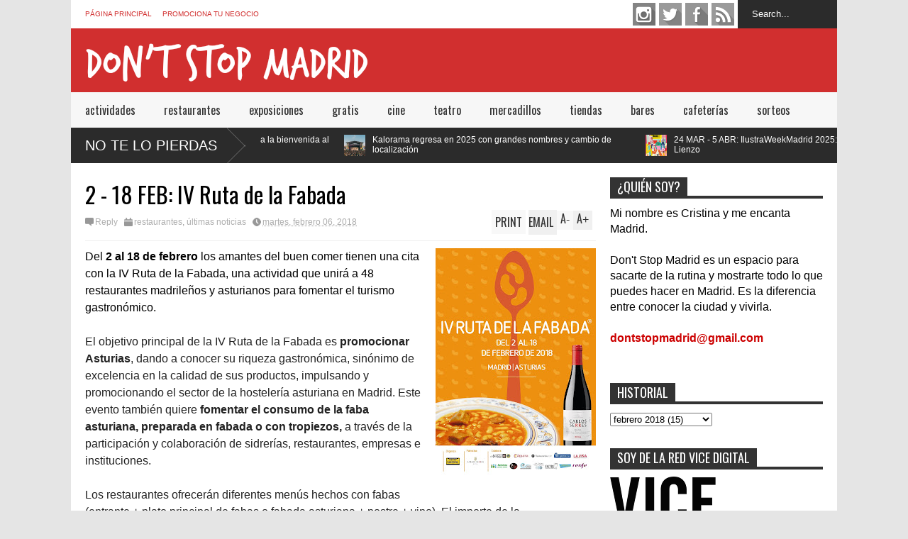

--- FILE ---
content_type: text/html; charset=UTF-8
request_url: http://www.dontstopmadrid.com/2018/02/15-18-feb-ciclo-de-conciertos-en-la.html
body_size: 36456
content:
<!DOCTYPE html>
<html class='v2' dir='ltr' xmlns='http://www.w3.org/1999/xhtml' xmlns:b='http://www.google.com/2005/gml/b' xmlns:data='http://www.google.com/2005/gml/data' xmlns:expr='http://www.google.com/2005/gml/expr'>
<meta content='aHR0cDovL3d3dy5kb250c3RvcG1hZHJpZC5jb20=' name='unancor-verify-code'>
</meta>
<head>
<link href='https://www.blogger.com/static/v1/widgets/4128112664-css_bundle_v2.css' rel='stylesheet' type='text/css'/>
<meta content='width=device-width,initial-scale=1.0,minimum-scale=1.0,maximum-scale=1.0' name='viewport'/>
<meta content='text/html; charset=UTF-8' http-equiv='Content-Type'/>
<meta content='blogger' name='generator'/>
<link href='http://www.dontstopmadrid.com/favicon.ico' rel='icon' type='image/x-icon'/>
<link href='http://www.dontstopmadrid.com/2018/02/15-18-feb-ciclo-de-conciertos-en-la.html' rel='canonical'/>
<link rel="alternate" type="application/atom+xml" title="Don&#39;t Stop Madrid - Atom" href="http://www.dontstopmadrid.com/feeds/posts/default" />
<link rel="alternate" type="application/rss+xml" title="Don&#39;t Stop Madrid - RSS" href="http://www.dontstopmadrid.com/feeds/posts/default?alt=rss" />
<link rel="service.post" type="application/atom+xml" title="Don&#39;t Stop Madrid - Atom" href="https://www.blogger.com/feeds/478076029968712593/posts/default" />

<link rel="alternate" type="application/atom+xml" title="Don&#39;t Stop Madrid - Atom" href="http://www.dontstopmadrid.com/feeds/3429737638445089446/comments/default" />
<!--Can't find substitution for tag [blog.ieCssRetrofitLinks]-->
<link href='https://blogger.googleusercontent.com/img/b/R29vZ2xl/AVvXsEh5dn1FMZsTKl-HC2lZKVyj29FFMglxDYH3oORYyIirAjvnWIEJ9kbj-qFJzfBtGoUKIaGK9E8UOyqVajcRGlnX9syw1XFI2xdxmXp9x-v8qmq_Lo1_w4gj1EojTPyDEK39vga2tkKnv952/s640/CARTELERA-DE-PAR-EN-PAR___interior.jpg' rel='image_src'/>
<meta content='http://www.dontstopmadrid.com/2018/02/15-18-feb-ciclo-de-conciertos-en-la.html' property='og:url'/>
<meta content='15 - 18 FEB: Ciclo de conciertos en la Sala Berlanga' property='og:title'/>
<meta content='Todo en ocio y planes por Madrid: Restaurantes, cafeterías, museos, exposiciones, tiendas, actividades.. y lo que se te ocurra' property='og:description'/>
<meta content='https://blogger.googleusercontent.com/img/b/R29vZ2xl/AVvXsEh5dn1FMZsTKl-HC2lZKVyj29FFMglxDYH3oORYyIirAjvnWIEJ9kbj-qFJzfBtGoUKIaGK9E8UOyqVajcRGlnX9syw1XFI2xdxmXp9x-v8qmq_Lo1_w4gj1EojTPyDEK39vga2tkKnv952/w1200-h630-p-k-no-nu/CARTELERA-DE-PAR-EN-PAR___interior.jpg' property='og:image'/>
<title>
15 - 18 FEB: Ciclo de conciertos en la Sala Berlanga | Don't Stop Madrid
</title>
<meta content='15 - 18 FEB: Ciclo de conciertos en la Sala Berlanga - Don&#39;t Stop Madrid' name='description'/>
<style type='text/css'>@font-face{font-family:'Oswald';font-style:normal;font-weight:400;font-display:swap;src:url(//fonts.gstatic.com/s/oswald/v57/TK3_WkUHHAIjg75cFRf3bXL8LICs1_FvsUtiZSSUhiCXABTV.woff2)format('woff2');unicode-range:U+0460-052F,U+1C80-1C8A,U+20B4,U+2DE0-2DFF,U+A640-A69F,U+FE2E-FE2F;}@font-face{font-family:'Oswald';font-style:normal;font-weight:400;font-display:swap;src:url(//fonts.gstatic.com/s/oswald/v57/TK3_WkUHHAIjg75cFRf3bXL8LICs1_FvsUJiZSSUhiCXABTV.woff2)format('woff2');unicode-range:U+0301,U+0400-045F,U+0490-0491,U+04B0-04B1,U+2116;}@font-face{font-family:'Oswald';font-style:normal;font-weight:400;font-display:swap;src:url(//fonts.gstatic.com/s/oswald/v57/TK3_WkUHHAIjg75cFRf3bXL8LICs1_FvsUliZSSUhiCXABTV.woff2)format('woff2');unicode-range:U+0102-0103,U+0110-0111,U+0128-0129,U+0168-0169,U+01A0-01A1,U+01AF-01B0,U+0300-0301,U+0303-0304,U+0308-0309,U+0323,U+0329,U+1EA0-1EF9,U+20AB;}@font-face{font-family:'Oswald';font-style:normal;font-weight:400;font-display:swap;src:url(//fonts.gstatic.com/s/oswald/v57/TK3_WkUHHAIjg75cFRf3bXL8LICs1_FvsUhiZSSUhiCXABTV.woff2)format('woff2');unicode-range:U+0100-02BA,U+02BD-02C5,U+02C7-02CC,U+02CE-02D7,U+02DD-02FF,U+0304,U+0308,U+0329,U+1D00-1DBF,U+1E00-1E9F,U+1EF2-1EFF,U+2020,U+20A0-20AB,U+20AD-20C0,U+2113,U+2C60-2C7F,U+A720-A7FF;}@font-face{font-family:'Oswald';font-style:normal;font-weight:400;font-display:swap;src:url(//fonts.gstatic.com/s/oswald/v57/TK3_WkUHHAIjg75cFRf3bXL8LICs1_FvsUZiZSSUhiCXAA.woff2)format('woff2');unicode-range:U+0000-00FF,U+0131,U+0152-0153,U+02BB-02BC,U+02C6,U+02DA,U+02DC,U+0304,U+0308,U+0329,U+2000-206F,U+20AC,U+2122,U+2191,U+2193,U+2212,U+2215,U+FEFF,U+FFFD;}</style>
<style id='page-skin-1' type='text/css'><!--
/*
-----------------------------------------------
Name:     		FLAT NEWS
Version:		1.4
- Fixed	: Meta Description SEO
- New	: Add Disqus comment and allow easy pick
- Fixed : Some reponsive bug
Designer: 		Tien Nguyen
URL:      		bloggeritems.com
----------------------------------------------- */
/* Variable definitions
====================
<Variable name="maincolor" description="Main Color" type="color" default="#D12F2F"/>
<Group description="Body Object" selector="body">
<Variable name="body.font" description="Body Font" type="font"
default="normal normal 16px Arial, Tahoma, Helvetica, FreeSans, sans-serif"/>
<Variable name="body.background.color" description="Body Background Color" type="color" default="#e5e5e5"/>
<Variable name="body.background" description="Body Background" type="background"
color="#e5e5e5" default="$(color) none repeat scroll top left"/>
</Group>
<Variable name="emfont" description="Emphasis Font" type="font"
default="normal normal 20px Oswald"/>
*/
body {font:normal normal 16px Arial, Tahoma, Helvetica, FreeSans, sans-serif;
background: #e5e5e5 none repeat scroll top left}
/*Frameworks*/
* {position:relative; word-wrap: break-word;}
body {max-width: 100%; overflow-x: hidden!important}
img {max-width: 100%;height:auto;}
iframe {max-width: 100%;}
.thumbnail {z-index: 10}
.item-thumbnail img{max-width: 9999px}
a {color:#D12F2F;text-decoration:none}
.separator {overflow: hidden;}
.key {color:#D12F2F}
.hide{display:none;line-height:0}
.clear{clear:both;float:none}
.ib{display:inline-block;*display:inline;zoom:1}
.oh{overflow:hidden; position:relative}
.ti{text-indent:-999px;font-size:0;line-height:0}
.Attribution {display: none}
.widget-item-control{z-index: 1000}
.mainbg{background-color: #D12F2F}
.widget,.section {padding:0;margin:0}
.br4{-webkit-border-radius: 4px;-moz-border-radius: 4px;border-radius: 4px;}
.ease {-webkit-transition: all 200ms ease-in-out;-moz-transition: all 200ms ease-in-out;-o-transition: all 200ms ease-in-out;transition: all 200ms ease-in-out;}
.ease * {-webkit-transition: all 200ms ease-in-out;-moz-transition: all 200ms ease-in-out;-o-transition: all 200ms ease-in-out;transition: all 200ms ease-in-out;}
.maincolor {color:#D12F2F}
.emfont {font:normal normal 20px Oswald}
.section-label {display: none;}
.section.json .widget.Label {display:none}
.item-thumbnail  {overflow: hidden;display: block;}
.comment-form {max-width: 100%;}
p a {
display: inline-block;
}
/*DESIGN*/
.wrapper {
width: 1080px;
margin: auto;
background: white;
}
/*TOP-HEADER*/
#top-header {
background: white;
height: 40px;
padding: 0 20px;
}
#page-social .PageList{
float: left;
}
#top-header .PageList {
font-size: 10px;
text-transform: uppercase;
}
#top-header h2 {
display: none;
}
#top-header .PageList li {
padding: 0;
margin: 0 1.5em 0 0;
height: 40px;
line-height: 40px;
}
#page-social .PageList li.selected a {
font-weight: normal;
color: #ccc;
}
#page-social .PageList li a:hover {
text-decoration:underline;
}
#top-header .search-box {
position: absolute;
right: 0;
}
#page-social .LinkList {
position: absolute;
right: 120px;
}
#search-this #search-text {
background: #2b2b2b;
border: none;
height: 40px;
line-height: 40px;
padding: 0 20px;
margin: 0;
display: block;
width: 100px;
color: white;
}
.social-icons .LinkList li a {
display: block;
background-image: url(https://blogger.googleusercontent.com/img/b/R29vZ2xl/AVvXsEi4FliNNlwKytL_qcIjJdoBIvqkSfWuCl4lWOff0N1rXx_f_DkNO_ma2LO3jaDF90lLbA1FL4G6ZT5s2EMd9KvItCouwcHhr_2QxNT2TKnuTgprhD8cy6I4wZszWu18g2JDeynDtAI4G-9K/s1600/color-grey-social-32.png);
background-repeat: no-repeat;
text-indent: -9999px;
font-size: 0;
line-height: 0;
height: 32px;
width: 32px;
margin: 0 5px 0 0;
background-position:-141px -282px
}
.social-icons .LinkList li a:hover{background-position:-391px -282px}
.social-icons .LinkList li {
float: left;
display: block;
}
.social-icons .LinkList li a.facebook{background-position:-0px -0px}
.social-icons .LinkList li a.facebook:hover{background-position:-250px -0px}
.social-icons .LinkList li a.pinterest{background-position:-47px -0px}
.social-icons .LinkList li a.pinterest:hover{background-position:-297px -0px}
.social-icons .LinkList li a.twitter{background-position:-94px -0px}
.social-icons .LinkList li a.twitter:hover{background-position:-344px -0px}
.social-icons .LinkList li a.plus{background-position:-141px -0px}
.social-icons .LinkList li a.plus:hover{background-position:-391px -0px}
.social-icons .LinkList li a.rss{background-position:-188px -0px}
.social-icons .LinkList li a.rss:hover{background-position:-438px -0px}
.social-icons .LinkList li a.vimeo{background-position:-0px -47px}
.social-icons .LinkList li a.vimeo:hover{background-position:-250px -47px}
.social-icons .LinkList li a.dribbble{background-position:-94px -47px}
.social-icons .LinkList li a.dribbble:hover{background-position:-344px -47px}
.social-icons .LinkList li a.tumblr{background-position:-141px -47px}
.social-icons .LinkList li a.tumblr:hover{background-position:-391px -47px}
.social-icons .LinkList li a.dropbox{background-position:-47px -94px}
.social-icons .LinkList li a.dropbox:hover{background-position:-297px -94px}
.social-icons .LinkList li a.flickr{background-position:-47px -141px}
.social-icons .LinkList li a.flickr:hover{background-position:-297px -141px}
.social-icons .LinkList li a.linkedin{background-position:-141px -141px}
.social-icons .LinkList li a.linkedin:hover{background-position:-391px -141px}
.social-icons .LinkList li a.blogspot{background-position:-188px -141px}
.social-icons .LinkList li a.blogspot:hover{background-position:-438px -141px}
.social-icons .LinkList li a.instagram{background-position:-0px -188px}
.social-icons .LinkList li a.instagram:hover{background-position:-250px -188px}
.social-icons .LinkList li a.yahoo{background-position:-47px -188px}
.social-icons .LinkList li a.yahoo:hover{background-position:-297px -188px}
.social-icons .LinkList li a.youtube{background-position:-94px -188px}
.social-icons .LinkList li a.youtube:hover{background-position:-344px -188px}
.social-icons .LinkList li a.digg{background-position:-188px -188px}
.social-icons .LinkList li a.digg:hover{background-position:-438px -188px}
.social-icons .LinkList li a.skype{background-position:-0px -235px}
.social-icons .LinkList li a.skype:hover{background-position:-250px -235px}
.social-icons .LinkList li a.wordpress{background-position:-94px -235px}
.social-icons .LinkList li a.wordpress:hover{background-position:-344px -235px}
.social-icons .LinkList li a.amazon{background-position:-47px -282px}
.social-icons .LinkList li a.amazon:hover{background-position:-297px -282px}
/*LOGO and TOP ADS*/
#brand .widget {
position: absolute;
right: 0;
z-index: 2;
height: 90px;
overflow: hidden;
}
#brand .Header {
left: 0;
z-index: 1;
padding: 0 20px;
line-height: 90px;
}
#brand .Header img {
max-height: 90px;
width: auto;
margin: 20px 0 0 0;
}
#brand {
height: 90px;
}
#brand .Header .descriptionwrapper {
display: none;
}
#brand .Header .title {
font:normal normal 20px Oswald;
font-size:32px;
font-weight: bold;
color: white;
text-transform: uppercase;
display: block!important;
margin: 0;
line-height: 90px;
height: 90px;
}
#brand .widget h2 {
display: none;
}
#brand .Header .title a {
color: white;
}
/*MAIN MENU & SUB MENU*/
#main-menu {
background: #f7f7f7;
height: 50px;
font:normal normal 20px Oswald;
font-size:16px;
z-index: 999;
}
#main-menu .widget {
display: none;
}
#sub-menu {
display: none;
}
#main-menu li {
display: block;
}
#main-menu .menu li {
float: left;
}
#main-menu ul {
padding: 0;
margin: 0;
}
#main-menu ul.sub {
position: absolute;
display: none;
}
#main-menu .menu > li > a,
#main-menu .menu > li > span {
color: #333;
height: 50px;
display: block;
line-height: 50px;
padding: 0 20px;
}
#main-menu .menu > li:hover > span {
background: #ddd;
}
#main-menu .menu > li:hover > a,
#main-menu .menu > li.has-sub:hover > span {
background: #D12F2F;
color: white;
}
#main-menu ul.menu li:hover ul.sub {
display: block;
}
#main-menu .menu .sub li a {
display: block;
background: #333;
width: 200px;
padding: 10px 20px;
color: white;
font: normal normal 16px Arial, Tahoma, Helvetica, FreeSans, sans-serif;
font-size: 16px;
}
#main-menu .menu .sub li a:hover {
background: #D12F2F;
}
/*BREAK NEWS*/
#break-news {
background: #2b2b2b;
height: 50px;
overflow: hidden;
}
#break-news .label-layout h2.title {
font-weight: normal;
text-transform: uppercase;
font-size: 20px;
line-height: 50px;
height: 50px;
display: block;
padding: 0 20px 0 0;
background: #2b2b2b;
position: absolute;
z-index: 2;
}
#break-news .label-layout h2.title a {
color: white;
padding: 0 40px 0 20px;
display: block;
background: url(https://blogger.googleusercontent.com/img/b/R29vZ2xl/AVvXsEhaEgrJLbzbNOamyf82HPo7WfJui1o1Vv-2ee9poP0JPILsn2y8aY1iXtgMa9JndElHR2fuM8k9Ar9PF_5gMb2ibhk_yEoxGjMjvPf1PJaOw27d1fxnCu_fRZqagPzXdDbUbOxhRw4KcO3r/s1600/break-separate.png) no-repeat right center;
height: 50px;
line-height: 50px;
}
#break-news .label-layout .content .item {
float: left;
height: 50px;
width: auto;
}
#break-news .label-layout .content .item .thumbnail {
float: left;
}
#break-news .label-layout .content .item .item-thumbnail {
height: 30px;
width: 30px;
float: left;
margin: 10px 10px 0 0;
}
#break-news .label-layout .content {
z-index: 1;
}
#break-news .label-layout .content .item .meta {
display: none;
}
#break-news .label-layout .content .item .excerpt {
display: none;
}
#break-news .label-layout .content .item .title {
font-size: 12px;
font-weight: normal;
}
#break-news .label-layout .content .item .title a {
color: white;
display: block;
padding: 10px 20px 0 0;
}
#break-news .label-layout .content .item .title a:hover {
color: #D12F2F;
}
ul.newsticker { /* that's your list */
list-style-type: none;
margin: 0;
padding: 0;
}
ul.newsticker li {
float: left; /* important: display inline gives incorrect results when you check for elem's width */
margin: 0;
padding: 0;
}
/*HOME FLEXIBLE LAYOUT*/
/*common layout*/
body.index div.home .widget.Blog {
display: none;
}
#home-layout {
display: none;
}
body.index div.home #home-layout {
display: block;
}
.static_page #side,
.error_page #side {
display: none;
}
.static_page #main,
.error_page #main {
width: 100%;
float: none;
}
#main {
float: left;
width: 720px;
margin: 0 20px 0 0;
min-height: 10px;
}
#primary {
padding: 20px;
}
#home-layout .label-layout {
margin: 0 0 20px 0;
}
#home-layout .label-layout .excerpt {
line-height: 1.5em;
}
#home-layout .label-layout h2.title {
font:normal normal 20px Oswald;
font-weight: normal;
font-size: 18px;
text-transform: uppercase;
}
#home-layout .label-layout h2.title a {
background: #D12F2F;
color: white;
padding: 0 10px;
}
#side {
float: left;
width: 300px;
}
#home-layout .label-layout h3.title {
font:normal normal 20px Oswald;
font-size: 20px;
font-weight: normal;
line-height: 1.2em;
}
#home-layout .label-layout h3.title a:hover {
filter: alpha(opacity=60);
opacity: 0.6;
}
#home-layout .label-layout .meta a,
.feed-data .meta a,
.related-post .meta a,
.post-wrapper .meta > div {
display: inline-block;
background-image: url(https://blogger.googleusercontent.com/img/b/R29vZ2xl/AVvXsEiShXCjH_L32TVPECMgQqHoH5FzKJ9VRBDlK268lG5BWF5Agbx19zB89qCqtfMau76jh5u5I9S_2S7idEDerpFa2Juz77aDWtj8M3VaZwsCmaUCPO1X47EznGkauTmPibI6vCmGCKbu5nRw/s1600/meta-icons.png);
height: 12px;
font-size: 12px;
line-height:12px;
color: black;
vertical-align: super;
background-repeat: no-repeat;
padding: 0 0 0 14px;
margin: 0 10px 0 0;
filter: alpha(opacity=40);
opacity: 0.4;
}
#home-layout .label-layout .meta a:hover,
.feed-data .meta a:hover,
.post-wrapper .meta > div:hover,
.related-post .meta a:hover{
color: #D12F2F;
filter: alpha(opacity=100);
opacity: 1;
}
#home-layout .label-layout .meta a.date,
.feed-data .meta a.date,
.post-wrapper .meta div.date,
.related-post .meta a.date {
background-position: 0 -40px;
}
.post-wrapper .meta div.tags {
background-position: 0 -20px;
}
#home-layout .label-layout.hot,
#home-layout .label-layout.three,
#home-layout .label-layout.combine,
#home-layout .label-layout.slider,
#home-layout .label-layout.dark {
clear: both;
}
#home-layout .label-layout .item .thumbnail,
#home-layout .label-layout .item .item-thumbnail {
background: #333;
}
/*HOT layout*/
#home-layout .label-layout.hot .item-first {
background: #D12F2F;
width: 420px;
float:left;
}
#home-layout .label-layout.hot .item-first .thumbnail,
#home-layout .label-layout.hot .item-first .item-thumbnail {
width: 420px;
height: 250px;
overflow: hidden;
}
#home-layout .label-layout.hot .item-first h3.title {
margin: 20px;
}
#home-layout .label-layout.hot .item-first h3.title a {
color: white;
font-size: 30px;
line-height: 1.3em;
}
#home-layout .label-layout.hot .item-first .meta-2 {
height:0;
border-top: 1px solid white;
margin: 0 20px;
filter: alpha(opacity=40);
opacity: 0.4;
}
#home-layout .label-layout.hot .item-first .meta-2 *,
#home-layout .label-layout.hot .item-first .meta-1 {display:none}
#home-layout .label-layout.hot .item-first .excerpt {
padding: 0 20px;
font-size: 14px;
color: white;
filter: alpha(opacity=80);
opacity: 0.8;
min-height: 130px;
}
#home-layout .label-layout.hot .item-first .meta.meta-3 {
background: #EEE;
padding: 10px 20px 0 20px;
}
#home-layout .label-layout.hot .item-other {
float: right;
width: 280px;
border-top: 1px solid #eee;
padding-top: 20px;
}
#home-layout .label-layout.hot .item-other .thumbnail {
width: 280px;
height: 160px;
overflow: hidden;
}
#home-layout .label-layout.hot .item-other .item-thumbnail {
width: 350px;
height: 250px;
}
#home-layout .label-layout.hot .item-other h3.title {
margin: 10px 0 15px 0;
}
#home-layout .label-layout.hot .item-other h3.title a{
color: black;
font-size: 20px;
}
#home-layout .label-layout.hot .item-other .meta-1,
#home-layout .label-layout.hot .item-other .meta-3,
#home-layout .label-layout.hot .item-other .excerpt {
display:none;
}
#home-layout .label-layout.hot .item-other .meta-2 {
margin: 0 0 10px 0;
}
#home-layout .label-layout.hot .item-1 {
padding-top: 0;
border-top: none;
}
/*THREE columns layout*/
#home-layout .label-layout.three .item {
float: left;
width: 230px;
margin-left: 15px;
margin-bottom: 15px;
}
#home-layout .label-layout.three .item-0,
#home-layout .label-layout.three .item-3 {
margin-left: 0;
}
#home-layout .label-layout.three .item .thumbnail {
width: 230px;
height: 125px;
overflow: hidden;
}
#home-layout .label-layout.three .item .item-thumbnail {
width: 230px;
height: 125px;
}
#home-layout .label-layout.three .meta-1 {
margin: 10px 0 0 0;
}
#home-layout .label-layout.three .meta-2,
#home-layout .label-layout.three .meta-3 {
display:none;
}
#home-layout .label-layout.three .excerpt {
font-size: 12px;
color: #666;
}
/*DARK layout*/
#home-layout .label-layout.dark .item {
padding: 20px;
background: #F0F0F0;
margin: 0 0 1px 0;
}
#home-layout .label-layout.dark .thumbnail,
#home-layout .label-layout.dark .item-thumbnail {
width: 70px;
height: 70px;
overflow: hidden;
}
#home-layout .label-layout.dark .thumbnail {
float: left;
margin: 0 20px 0 0;
z-index: 2;
}
#home-layout .label-layout.dark .meta-1,
#home-layout .label-layout.dark .meta-3,
#home-layout .label-layout.dark .excerpt {
display: none;
}
#home-layout .label-layout.dark .meta-2 {
margin: 10px 0 0 0;
}
/*TWO columns layout*/
#home-layout .label-layout.two .item-first {
float: left;
width: 350px;
margin: 0 20px 0 0;
}
#home-layout .label-layout.two .meta-1,
#home-layout .label-layout.two .meta-3,
#home-layout .label-layout.two .excerpt {
display: none;
}
#home-layout .label-layout.two .meta-2 {
margin: 10px  0 0 0;
}
#home-layout .label-layout.two .item-first h3.title {
margin: 15px 0;
}
#home-layout .label-layout.two .item-first h3.title a {
font-size: 26px;
line-height: 1.3em;
}
#home-layout .label-layout.two .item-other h3.title a {
color: black;
}
#home-layout .label-layout.two .item-first .excerpt {
font-size: 14px;
display: block;
margin: 0;
}
#home-layout .label-layout.two .item-other {
float: left;
width: 350px;
margin: 10px 0 0 0;
padding: 15px 0 0 0;
border-top: 1px solid #eee;
}
#home-layout .label-layout.two .item-1 {
border: none;
margin: 0;
padding: 0
}
#home-layout .label-layout.two .item-first .thumbnail,
#home-layout .label-layout.two .item-first .item-thumbnail {
width: 350px;
height: 230px;
overflow: hidden;
}
#home-layout .label-layout.two .item-other .thumbnail,
#home-layout .label-layout.two .item-other .item-thumbnail {
width: 70px;
height: 70px;
overflow: hidden;
float: left;
margin: 0 20px 5px 0;
}
/*ONE columns layout*/
#home-layout .label-layout.oneleft {
float: left;
width: 350px;
}
#home-layout .label-layout.oneright {
float: right;
width: 350px;
}
#home-layout .label-layout.oneleft .item-first .thumbnail,
#home-layout .label-layout.oneleft .item-first .item-thumbnail,
#home-layout .label-layout.oneright .item-first .thumbnail,
#home-layout .label-layout.oneright .item-first .item-thumbnail {
width: 350px;
height: 230px;
overflow: hidden;
margin: 0 0 10px 0;
}
#home-layout .label-layout.oneleft .meta-1,
#home-layout .label-layout.oneright .meta-1,
#home-layout .label-layout.oneleft .meta-3,
#home-layout .label-layout.oneright .meta-3 {
display: none;
}
#home-layout .label-layout.oneleft .item-first h3.title,
#home-layout .label-layout.oneright .item-first h3.title {
font-size: 26px;
margin: 10px 0 15px 0;
}
#home-layout .label-layout.oneleft .item-first .excerpt,
#home-layout .label-layout.oneright .item-first .excerpt {
font-size: 14px;
margin: 0 0 15px 0;
}
#home-layout .label-layout.oneleft .item-other,
#home-layout .label-layout.oneright .item-other {
padding: 15px 0 0 0;
border-top: 1px solid #eee;
margin: 0 0 15px 0;
}
#home-layout .label-layout.oneleft .item-other .thumbnail,
#home-layout .label-layout.oneleft .item-other .item-thumbnail,
#home-layout .label-layout.oneright .item-other .thumbnail,
#home-layout .label-layout.oneright .item-other .item-thumbnail {
width: 70px;
height: 70px;
overflow: hidden;
}
#home-layout .label-layout.oneleft .item-other .thumbnail,
#home-layout .label-layout.oneright .item-other .thumbnail {
float: left;
margin: 0 15px 0 0;
}
#home-layout .label-layout.oneleft .item-other .excerpt,
#home-layout .label-layout.oneright .item-other .excerpt {
display: none;
}
#home-layout .label-layout.oneleft .item-other h3.title,
#home-layout .label-layout.oneright .item-other h3.title {
margin: 0 0 5px 0;
}
#home-layout .label-layout.oneleft .item-other h3.title a,
#home-layout .label-layout.oneright .item-other h3.title a {
color:black;
}
/*SLIDER layout*/
#home-layout .label-layout.slider .banner { position: relative; overflow: hidden; }
#home-layout .label-layout.slider .banner li { list-style: none; }
#home-layout .label-layout.slider .banner ul li { float: left; }
#home-layout .label-layout.slider .thumbnail,
#home-layout .label-layout.slider .item-thumbnail {
width: 720px;
height: 300px;
overflow: hidden;
z-index: 0;
}
#home-layout .label-layout.slider .meta,
#home-layout .label-layout.slider .excerpt {
display: none;
}
#home-layout .label-layout.slider .banner ul {
margin: 0;
padding: 0;
}
#home-layout .label-layout.slider h3.title {
position:absolute;
top: 35%;
left: 0;
text-align: center;
font-size: 30px;
width: 90%;
margin: 0 5%;
}
#home-layout .label-layout.slider h3.title a{
color: white;
text-shadow: 3px 3px 3px #000;
}
#home-layout .label-layout.slider h3.title a:hover{
color: #D12F2F;
filter: alpha(opacity=100);
opacity: 1;
}
#home-layout .label-layout.slider ol.dots {
position: absolute;
left: 0;
bottom: 10px;
width: 100%;
padding: 0;
margin: 0;
text-align: center;
}
#home-layout .label-layout.slider .dots li {
cursor: pointer;
background: white;
display: inline-block;
margin: 0 5px;
padding: 0 5px;
border: 1px solid #000;
filter: alpha(opacity=60);
opacity: 0.6;
font-size: 11px;
font-weight: bold;
}
#home-layout .label-layout.slider .dots li.active {
filter: alpha(opacity=100);
opacity: 1;
background: #D12F2F;
color: white;
border-color: white;
}
#home-layout .label-layout.slider .dots li:hover {
filter: alpha(opacity=100);
opacity: 1;
}
/*COMBINE layout*/
#home-layout .label-layout.combine .item .meta-1 {
display: none;
}
#home-layout .label-layout.combine .item .meta-3 {
clear: both;
line-height: 0;
}
#home-layout .label-layout.combine .item .meta-3 * {
display: none;
}
#home-layout .label-layout.combine .item.item-first .thumbnail,
#home-layout .label-layout.combine .item.item-first .item-thumbnail {
width: 350px;
height: 250px;
overflow: hidden;
}
#home-layout .label-layout.combine .item.item-first .thumbnail {
float: left;
margin: 0 20px 0 0;
}
#home-layout .label-layout.combine .item.item-first .meta-2 {
float: left;
width: 350px;
margin: 10px 0 0 0;
}
#home-layout .label-layout.combine .item.item-first .excerpt {
float: left;
width: 350px;
margin: 0;
}
#home-layout .label-layout.combine .item.item-first h3.title {
font-size: 26px;
}
#home-layout .label-layout.combine .item.item-other .thumbnail,
#home-layout .label-layout.combine .item.item-other .item-thumbnail {
width: 70px;
height: 70px;
overflow: hidden;
}
#home-layout .label-layout.combine .item.item-other {
float: left;
width: 360px;
margin: 15px 0 0 0;
padding: 15px 0 0 0;
border-top: 1px solid #eee;
}
#home-layout .label-layout.combine .item.item-other .thumbnail {
float: left;
margin: 0 15px 0 0;
}
#home-layout .label-layout.combine .item.item-other h3.title {
float: left;
width: 265px;
}
#home-layout .label-layout.combine .item.item-other h3.title a{
color: black;
}
#home-layout .label-layout.combine .item.item-other .meta-2 {
margin: 10px 0;
float: left;
width: 265px;
}
#home-layout .label-layout.combine .item.item-other .excerpt {
display: none;
}
#home-layout .label-layout.combine .item.item-first{
clear: both;
margin: 0 0 5px 0;
}
/* SIDEBAR */
/*common for side*/
#side h2 {
font:normal normal 20px Oswald;
text-transform: uppercase;
font-weight: normal;
font-size: 18px;
border-bottom: 4px solid #333;
}
#side h2 span {
background: #f0f0f0;
margin: 0 3px 0 0;
padding: 0 10px;
}
#side h2 span.active {
background: #333;
color: white;
}
#side .widget .widget-content {
clear:both;
padding: 10px 0;
margin: 0 0 20px 0;
}
#side .widget ul {
padding: 0;
margin: 0;
}
#side .widget li {
display:block;
}
#side #tabs .widget {
height: 0px;
overflow: hidden;
}
#side #tabs .widget h2 {
display:none;
}
#side #tabs .widget.tab-active {
height: auto;
overflow: hidden;
}
#side #tabs h2 span {
cursor: pointer;
}
#side #tabs h2 span:hover {
background: #D12F2F;
color: white;
}
#side #tabs h2 span.active:hover {
background: #333;
color: white;
}
/*feed data widgets*/
.feed-data .item {
margin: 15px 0 0 0;
padding: 10px 0 0 0;
border-top: 1px solid #eee;
clear: both;
}
.feed-data .item-0 {
margin: 0;
padding: 0;
border-top: none;
}
.feed-data .item .thumbnail,
.feed-data .item .item-thumbnail {
width: 70px;
overflow: hidden;
height: 70px;
}
.feed-data .item .thumbnail {
float: left;
margin: 3px 10px 0 0;
z-index: 2;
}
.feed-data .item .meta,
.feed-data .item .excerpt {
display: none;
}
.feed-data .item .meta-2 {
display: block;
margin: 5px 0;
}
.feed-data .item h3.title {
font:normal normal 20px Oswald;
font-weight: normal;
font-size: 16px
}
.feed-data.recent-comments .item  .meta-2 {
height: 0.8em;
margin: 10px 0 7px 0;
}
.feed-data.recent-comments .item .excerpt {
display: block;
margin: 0;
}
/*COMMON WIDGET CSS*/
.PopularPosts .widget-content ul li {
font:normal normal 20px Oswald;
font-size:16px;
border-top: 1px solid #eee;
}
.PopularPosts .widget-content ul li:first-child {
border: none;
}
.cloud-label-widget-content .label-size {
background: #D12F2F;
margin: 0 5px 5px 0;
float: left;
padding: 5px;
font:normal normal 20px Oswald;
font-size: 16px;
filter: alpha(opacity=100);
opacity: 1;
}
.cloud-label-widget-content .label-size .label-count {
display: none;
}
.cloud-label-widget-content .label-size a {
color: white;
}
/*FOOTER*/
#footer-ads {
width: 728px;
text-align: center;
margin: 30px auto;
}
#footer-ads .widget h2 {
display: none;
}
#footer-widgets {
background: #f8f8f8;
padding: 40px 0;
}
#footer-widgets .widget {
display: inline-block;
vertical-align: top;
width: 20%;
margin: 0 0 0 4%;
}
#footer-widgets .widget h2 {
font:normal normal 20px Oswald;
font-size: 16px;
text-transform: uppercase;
font-weight: normal;
margin: 0 0 10px 0;
}
#footer-widgets .widget a:hover {
text-decoration: underline;
}
#footer-widgets .widget ul {
padding: 0;
}
#footer-widgets .widget li {
margin: 10px 0 0 0;
padding: 10px 0 0 15px;
border-top: 1px solid #eee;
display: block;
background: url(https://blogger.googleusercontent.com/img/b/R29vZ2xl/AVvXsEhjNoMig1hkPLvaMJXWz9NuKFwDth6rY7y8vssXdtebdtOsM_Tg6t9-_reNo7XMsoCrOm67p9QoF2Dx6mIjT5wRfFDd6baGu3QrqC_HV7Mjm_mBYPYlvuYnU6c4PNOP27AC2BV4zNd9tBPQ/s1600/li-arrow.png) no-repeat 0 13px;
}
#footer-widgets .widget li span {
background: #ddd;
color: white;
font-size: 10px;
font-weight: bold;
padding: 0px 3px;
}
#footer-widgets .contact-form-widget form span {
color: red;
}
#footer-widgets .contact-form-widget {
color: #999;
font-size: 12px;
}
#footer-widgets .contact-form-widget form input.contact-form-button-submit {
background: #D12F2F;
border: none;
-webkit-border-radius: 0;
-moz-border-radius: 0;
border-radius: 0;
-moz-box-shadow: none;
-webkit-box-shadow: none;
box-shadow: none;
width: 100%;
height: 2em;
font:normal normal 20px Oswald;
text-transform: uppercase;
font-weight: normal;
font-size: 16px;
cursor: pointer;
}
#footer-widgets .contact-form-widget form input.contact-form-button-submit:hover {
filter: alpha(opacity=60);
opacity: 0.6;
}
#copyright {
background: #333;
padding: 30px 0;
font-size: 12px;
color: #ccc;
text-align: center;
}
#copyright a {
color: white;
}
#copyright a:hover {
color: #D12F2F;
}
/*POST ENTRY*/
.post-archive-body .thumbnail,
.post-archive-body .item-thumbnail {
width: 300px;
height: 200px;
overflow: hidden;
}
.post-archive-body .thumbnail {
float: left;
margin: 5px 20px 20px 0;
z-index: 2;
}
.post-archive-body {
margin: 0 0 20px 0;
}
.post-archive-body h2.post-title {
font:normal normal 20px Oswald;
font-size:24px;
font-weight: normal;
}
.post-wrapper .meta > div {
margin: 10px 5px 5px 0;
}
.post-wrapper .meta > div a {
color: #333
}
.post-body-snippet {
margin: 0;
}
.post-title.single-title {
font:normal normal 20px Oswald;
font-size:32px;
font-weight: normal;
}
.post-single-body {
line-height: 1.5em;
border-top: 1px solid #eee;
margin: 10px 0 0 0;
padding: 10px 0 0 0;
}
td.tr-caption {
font-style: italic;
color: #999;
}
.post-body blockquote {
float: left;
width: 300px;
margin: 15px 20px 20px 0;
padding: 15px;
background: #f0f0f0;
font-style: italic;
font:normal normal 20px Oswald;
border-bottom: 6px solid #D12F2F;
line-height: 2;
font-size: 14px;
color: #333;
}
.post-wrapper .meta div.tags a:hover {
color: #D12F2F;
}
.post-wrapper .post-author {
text-align: right;
margin: 0.5em 0;
font-size: 13px;
font-style: italic;
color: #ccc;
}
.post-wrapper .post-author a {
font-weight: bold;
}
.post-body h2,
.post-body h3,
.post-body h4 {
font:normal normal 20px Oswald;
text-transform: none;
margin: 1em 0 0.5em 0;
}
.Blog h4 {
font:normal normal 20px Oswald;
font-weight: normal;
text-transform: uppercase;
font-size: 20px;
}
post-body h2 {
font-size: 26px;
}
.post-body h3 {
font-size: 20px;
}
.post-body h4 {
font-size: 16px;
text-align: left!important;
text-transform: none;
}
.share-post .title {
float: left;
padding: 0 10px 0 0;
}
.share-post .addthis_toolbox {
padding: 4px 0 0 0;
}
.share-post .addthis_toolbox .addthis_button_tweet {
width: 85px;
}
.share-post .addthis_toolbox .addthis_button_facebook_like {
width: 80px;
}
.share-post .addthis_toolbox .addthis_button_google_plusone {
width: 65px;
}
.share-post {
padding: 10px 0;
border: 1px solid #eee;
border-left: none;
border-right: none;
margin: 20px 0;
}
.post-wrapper .meta > div.post-apps * {
line-height: 12px;
}
.post-wrapper .meta > div.post-apps {
position: absolute;
right: 0;
width: 213px;
top: 0px;
background: none;
font-size: 16px;
filter: alpha(opacity=100);
opacity: 1;
}
.post-apps a {
color: black;
font:normal normal 20px Oswald;
font-size:16px;
text-transform: uppercase;
}
.post-apps a.zoom-text {
float: right;
}
.post-apps .addthis_toolbox {
float: right;
}
.post-apps a.addthis_button_print span {
margin: -1px 6px 0 0;
}
.post-apps a.addthis_button_email span {
margin: -2px 5px 0 10px;
}
.post-apps a.addthis_button_print {
background: #f8f8f8;
padding: 5px;
margin: -10px 0 0 0;
}
.post-apps a.addthis_button_email {
background: #f0f0f0;
padding: 5px 5px 6px 0;
margin: -10px 0 0 0;
}
.zoom-out-text {
background: #f8f8f8;
padding: 5px 5px 8px 5px;
margin: -10px 0 0 0;
}
.zoom-in-text {
background: #f0f0f0;
padding: 5px 5px 8px 5px;
margin: -10px 0 0 0;
}
.zoom-text span {
font: normal normal 16px Arial, Tahoma, Helvetica, FreeSans, sans-serif;
}
/*RELATED POSTS*/
.related-post h3.title {
font:normal normal 20px Oswald;
font-size:19px;
font-weight: normal;
}
.related-post h3.title a {
color: black;
}
.related-post h3.title a:hover {
color: #D12F2F;
}
.related-post .item {
float: left;
width: 230px;
margin-left: 15px;
margin-top: 10px;
}
.related-post .item-0,
.related-post .item-3 {
margin-left: 0;
}
.related-post .item .item-thumbnail,
.related-post .item .thumbnail {
width: 230px;
height: 125px;
overflow: hidden;
}
.related-post .meta-1 {
margin: 10px 0 0 0;
}
.related-post .meta-2,
.related-post .meta-3 {
display:none;
}
.related-post .excerpt {
display:none;
}
/*PAGINATION*/
.static-pagination .home-link:hover {
text-decoration: underline;
}
.static-pagination {
font:normal normal 20px Oswald;
font-size:16px;
text-align: center;
}
.paginations {
float: left;
width: 100%;
margin: 20px 0;
padding: 20px 0;
border: 1px solid #eee;
border-left: none;
border-right: none;
}
.paginations .item span {
font-size: 10px;
color: #ccc;
text-transform: uppercase;
display: block;
}
.paginations .item a {
font:normal normal 20px Oswald;
display: block;
font-size: 16px;
}
.paginations .item {
float: right;
text-align: right;
}
.paginations .item:first-child {
float: left;
text-align: left;
}
.paginations .item a:hover {
text-decoration: underline;
}
.index .paginations > span {
background: #f8f8f8;
display: inline-block;
padding: 0 10px;
font:normal normal 20px Oswald;
font-size:16px;
border: 1px solid #EEE;
margin: 0 5px 0 0;
}
.index .paginations > a {
display: inline-block;
border: 1px solid #EEE;
padding: 0 10px;
margin: 0 5px 0;
font:normal normal 20px Oswald;
font-size:16px;
}
.index .paginations > a:hover {
background: #D12F2F;
color: white;
}
.index .paginations {
border: none;
padding: 0;
margin: 0;
}
/*COMMENTS*/
.comments .comment-block {
background: #FFF;  border-radius: 1px;  -moz-border-radius: 1px;  -webkit-border-radius: 1px;  box-shadow: 0 1px 3px 0 #B5B5B5;  -moz-box-shadow: 0 1px 3px 0 #b5b5b5;  -webkit-box-shadow: 0 1px 3px 0 #B5B5B5;  position: relative;  padding: 10px;
margin-left: 25px;
}
.comments .thread-toggle {
display: none;
}
.comments .continue {
}
.comments .avatar-image-container {
overflow: hidden;  width: 45px;  height: 45px;
margin: 15px 10px 10px 0;  background: #FFF;  padding: 2px;  -moz-border-radius: 1px;  -webkit-border-radius: 1px;  box-shadow: 0 0 3px #B5B5B5;  -moz-box-shadow: 0 0 3px #b5b5b5;  -webkit-box-shadow: 0 0 3px #B5B5B5;
float: left;
z-index: 9;
position: relative;
max-width: 100px;
max-height: 100px;
}
.comments .avatar-image-container img {
max-width: 100%;
width: 100%;
}
.comments .comments-content .user {
font-weight: normal;
font-style: italic;
display: block;
margin: 12px 0 0 0;
}
.comments .comments-content .datetime {
display: block;
font-size: 11px;
}
.comments .comments-content .icon.blog-author {
display: none;
}
.comment-actions {
position: absolute;  bottom: 0;  right: 0;  background: #DDD;  padding: 3px 10px;  text-shadow: 0 1px 1px #FFF;  font-size: 11px;
}
.comment-actions:hover {
background: #333;    text-shadow: 0 1px 1px #000;
}
.comment-actions:hover
color: white;
}
.comments .continue a {
padding: 0;
}
.comments .comments-content .inline-thread {
padding: 0;
}
.comments .comments-content .comment-replies {
margin-left: 50px;
}
ol.thread-chrome.thread-expanded .continue {
display: block;
text-align: right;
font:normal normal 20px Oswald;
font-weight: normal;
text-transform: uppercase;
font-size: 18px;
}
.separator a {
margin: auto!important;
}
/*--emoticons*/
#emo-but {
display: inline-block;
}
#emo-but a {
padding: 4px 4px 0px;
line-height: 0;
background: #fbfbfb;
}
#emo-but a:hover {
background: #f8f8f8;
}
#emo-box .item {
float: left;
text-align: center;
padding: 10px 0;
width: 85px;
font-size: 12px;
height: 30px;
line-height: 1;
}
#emo-box {
background: #fbfbfb;
margin: -2px 0 0 0;
display: none;
}
/*comment switcher*/
#comment-post-message a {
margin: 4px 0 0 0.5em;
padding: 4px;
background: #f8f8f8;
font: normal normal 16px Arial, Tahoma, Helvetica, FreeSans, sans-serif;
font-size: 10px;
display: inline-block;
vertical-align: top;
}
#comment-post-message a.default {
color: #D12F2F;
}
#comment-post-message a.facebook{
color: #6d84b4;
}
#comment-post-message a:hover {
text-decoration: underline;
}
#comment-post-message a.active {
color: #ccc;
cursor: text;
text-decoration: none;
}
.comment-box {
display : none
}
/*404*/
.desc-404 {
text-align: center;
font-size: 30px;
margin: 30px 0 0 0;
}
.img-404 {
font:normal normal 20px Oswald;
color: #ccc;
font-size: 150px;
text-align: center;
}
.error_page .paginations {
font:normal normal 20px Oswald;
text-align: center;
font-size: 30px;
text-transform: uppercase;
border: none;
}
/*JUMP TOP*/
a.scrollup {
z-index:2;
background: #444 url(https://blogger.googleusercontent.com/img/b/R29vZ2xl/AVvXsEi8cboKMeXhp1Cal9hVI3rrhKDn5lqdDwqQhSF4tEmQPVD4o3D6Vf99AjefGeMfxih7r1XN1r1PlHbDnJ_Cj4D06qo09RFloWbE_ltjWd84VrDhTQAj4rJwylUyKJFmpwHE0LulTxur6kwO/s1600/jump-top-arrow.png) no-repeat center center;
width:40px;
height:40px;
text-indent:-99999px;
border-radius:2px;
-moz-border-radius:2px;
-webkit-border-radius:2px;
position:fixed;
bottom:-100px;
right:10px;
cursor:pointer;
-webkit-transition:all .3s ease-in-out;
-moz-transition:all .3s ease-in-out;
-o-transition:all .3s ease-in-out;
-ms-transition:all .3s ease-in-out;
transition:all .3s ease-in-out;
overflow:auto;
opacity:.7;
}
a.scrollup:hover{
filter: alpha(opacity=100);
opacity: 1;
}
/*SCROLL BAR*/
::-webkit-scrollbar {
width:8px;
height:8px;
}
::-webkit-scrollbar-track {
background:#FFF;
-webkit-box-shadow:inset 1px 1px 2px #E0E0E0;
border:1px solid #D8D8D8;
}
::-webkit-scrollbar-thumb {
background:#D12F2F;
-webkit-box-shadow:inset 1px 1px 2px rgba(155,155,155,0.4);
}
::-webkit-scrollbar-thumb:hover {
-webkit-box-shadow:inset 1px 1px 10px rgba(0,0,0,0.3);
}
::-webkit-scrollbar-thumb:active {
background:#888;
-webkit-box-shadow:inset 1px 1px 2px rgba(0,0,0,0.3);
}
/* RESPONSIVE */
/* ############### */
.selectnav {display:none;}
@media screen and (max-width: 1079px) {
#res-menu-1, #res-menu-2 {display: none;}
.selectnav {display:block;}
.wrapper {width: 760px}
#selectnav1 {
width: 300px;
height: 30px;
margin: 4px 0 0 0;
border: 1px solid #EEE;
font-size: 10px;
padding: 5px;
}
#selectnav2 {
font:normal normal 20px Oswald;
font-size: 20px!important;
color: #D12F2F;
background: transparent;
border: none;
font-size: 10px;
padding: 5px 5px;
width: 100%;
height: 50px;
}
#brand {
height: auto;
}
#brand .widget {
position: static;
margin: auto;
clear: both;
float: none;
text-align: center;
max-width: 728px;
}
#main {
width: 100%;
clear: both;
float: none;
}
#side {
width: 100%;
float: none;
clear: both;
margin: 40px 0 0 0;
}
#side #side-bot .widget {
width: 300px;
float: left;
margin: 0 60px 0 0;
}
#footer-widgets .widget {
display: inline-block;
vertical-align: top;
width: 40%;
margin: 0 5% 20px;
}
}
@media screen and (max-width: 759px) {
.scrollup {display: none!important;}
.wrapper {width: 390px;}
#top-header {
height: auto;
}
#selectnav1 {
clear: both;
width: 100%!important;
float: none;
margin: 0 0 10px 0!important;
padding: 0;
}
#page-social .LinkList,
#top-header .PageList,
#top-header .search-box,
#search-this #search-text {
position: static;
float: none;
clear: both;
width: 100%;
margin: auto;
padding: 0;
}
#top-header .widget ul {
padding: 0;
}
#search-this #search-text {
margin: 10px 0 15px 0
}
.social-icons .LinkList {
text-align: center;
}
.social-icons .LinkList li,
.social-icons .LinkList a,
.social-icons .LinkList div,
.social-icons .LinkList ul {
display: inline-block;
}
#brand .widget, #footer-ads {
display: none;
}
#brand .widget.Header {
display: block;
}
#home-layout .label-layout .item,
#home-layout .label-layout .item-first .thumbnail,
#home-layout .label-layout.hot .item .thumbnail {
width: 100%!important;
}
#home-layout .label-layout.hot .item-first {
margin: 0 0 20px 0
}
#home-layout .label-layout.three .item .thumbnail,
#home-layout .label-layout.three .item .item-thumbnail,
#home-layout .label-layout.three .item .item-thumbnail img {
width: 100%!important;
}
#home-layout .label-layout.three .item .item-thumbnail img {
min-height: 125px;
}
#home-layout .label-layout.three .item {
margin: 0 0 20px 0;
}
#home-layout .label-layout.dark .thumbnail {
width: 70px!important;
}
#home-layout .label-layout.dark .item {
width: auto!important;
}
#home-layout .label-layout.two .item-first {
margin: 0 0 15px 0;
padding: 0 0 15px 0;
border-bottom: 1px solid #eee
}
#side .widget, #side .section {
width: 100%!important;
}
.banner.has-dots {
width: 100%!important;
}
#footer-widgets {
padding: 30px 20px;
}
#footer-widgets .widget{
width: 100%!important;
margin: 10px 0;
}
#main {
max-width: 100%;
}
.post-apps {
position: static!important;
clear: both;
float: none;
text-align: left;
margin: 15px 0 0 0!important;
width: 100%!important;
padding: 0!important;
}
.post-apps a.zoom-text {
float: left;
}
.post-apps .addthis_toolbox {
float: left;
}
.facebook-comment * {
width: 100%!important;
display: block;
position: relative!important;
max-width: 100%!important;
}
.fb_iframe_widget {
width: 100%!important;
}
.fb_iframe_widget span {
width: 100%!important;
}
.related-post .item {
max-width: 100%;
margin-left: auto!important;
margin-right: auto!important;
float: none;
}
.Blog h4 {
display: block;
clear: both;
float: none!important;
position: static!important;
text-align: center;
}
#comment-post-message a {
display: block;
}
.paginations .item {
display: block;
clear: both;
text-align: center!important;
width: 100%!important;
float: none;
position: static!important;
margin: 0 0 10px 0;
}
#home-layout .label-layout.combine .item.item-other h3.title,
#home-layout .label-layout.combine .item.item-other .meta-2	{
float: none;
width: auto;
}
#side h2 {
font-size: 90%;
}
p, div {
max-width: 100%;
}
}
@media screen and (max-width: 389px) {
#footer-widgets {
padding: 20px 10px;
}
.wrapper, .item, .widget, .section, #main, #side, .label-layout {
max-width: 100%;
margin-left: auto!important;
margin-right: auto!important;
}
}
/*PRINT*/
@media print {
#top-header,
#brand .widget,
#main-menu,
#break-news,
#side,
#footer-ads,
#footer,
.share-post,
.related-post,
.paginations,
.comments,
.facebook-comment,
.meta {
display:none!important;
}
#brand .widget.Header {
display: block!important;
}
#main {
float: none;
clear: both;
width: 100%;
}
.print-url {
display: block!important;
}
}
/*WIDGETS FOR ADMIN ONLY*/
#HTML99 {
display: none;
}

--></style>
<style id='template-skin-1' type='text/css'><!--
body#layout .hide {
display:block;
}
body#layout .section > div.dropregion:last-child {
clear: both;
}
body#layout .widget {
height: auto!important;
}
body#layout .section {
padding: 10px !important;
width: auto !important;
margin: 0!important;
height: auto!important;
}
body#layout .section-label {
padding: 10px;
display: block;
}
body#layout .section-label .widget-content {
background: none;
border: none;
}
body#layout .section-label .widget-content div.layout-title {
font-size: 30px;
}
body#layout .section-label .editlink {
display: none;
}
/*CUSTOME TEMPLATE*/
body#layout .section.json .widget,
body#layout #main-menu .widget,
body#layout #sub-menu,
body#layout #home-layout,
body#layout #home-layout .widget {
display: block!important;
}
body#layout #primary {
padding: 0;
}
body#layout #side .widget .widget-content {
margin: 0;
padding: 0;
}
body#layout {
background: #e5e5e5;
padding: 50px 25px 0 25px;
}
body#layout * {
position: relative;
}
body#layout #top-header {
background: white;
padding: 0;
height: auto!important;
}
body#layout #top-header .widget {
right: auto;
top: auto;
}
body#layout #top-header .widget-content {
border: none;
background: #f8f8f8;
}
body#layout #top-header .widget.PageList {
float: left;
width: 30%;
z-index: 999;
}
body#layout #brand {
background: #f0f0f0;
}
body#layout #brand .widget {
float: right;
width: 48%
}
body#layout #brand .widget.Header {
float: left;
}
body#layout #brand .widget.Header .widget-content {
background: red;
border-color: red;
color: white;
font-weight: bold;
}
body#layout #brand .widget.Header .widget-content a.editlink {
background: white;
padding: 10px;
color: red
}
body#layout #main-menu-label,
body#layout #main-menu {
background: #fbfbfb;
}
body#layout #sub-menu-label,
body#layout #sub-menu {
background: lightyellow;
}
body#layout #sub-menu .widget {
float: left;
}
body#layout #break-news {
background: #333;
}
body#layout #break-news .widget-content {
background: transparent;
border: none;
color: white;
text-transform: uppercase;
text-align: left!important;
font-weight: bold;
font-size: 20px;
}
body#layout #break-news .widget-content a.editlink {
background: white;
padding: 10px
}
body#layout #main {
float: left;
width: 68%;
background: white;
margin: 0;
}
body#layout #side {
float: right;
width: 30%;
background:white;
}
body#layout #footer-ads {
background-color: lightyellow;
}
body#layout #footer {
background: #F0f0f0
}
body#layout #footer .widget {
width: 25%;
float: left;
margin: 0;
}
body#layout #tabs,
body#layout #tabs-label {
background: lightyellow;
}
body#layout #home-layout,
body#layout #home-layout-label {
background: lightyellow;
}
body#layout #HTML99 {
display: block;
}
body#layout #HTML99.locked-widget .widget-content {
background: lightblue;
color: white;
font-size: 20px;
height: 33px;
font-weight: bold;
}
body#layout #HTML99.locked-widget .widget-content .editlink {
background: white;
padding: 0 5px;
color: red;
text-transform: uppercase;
}
--></style>
<script src='https://ajax.googleapis.com/ajax/libs/jquery/1.8.3/jquery.min.js' type='text/javascript'></script>
<script src='//s7.addthis.com/js/300/addthis_widget.js#pubid=xa-51be7bd11b8b90a4' type='text/javascript'></script>
<!--[if lt IE 8]> <style type="text/css"> #home-layout .label-layout .meta a, .feed-data .meta a, .related-post .meta a, .post-wrapper .meta div, #home-layout .label-layout.slider .dots li, #footer-widgets .widget, .index .paginations span, .index .paginations a, #emo-but, #comment-post-message a { *display:inline; } #page-social .LinkList { right: -750px; } #top-header .search-box { top: 0; } #break-news .label-layout .content .item { width: 200px; } #break-news .label-layout .content .item { width: 200px; } #main-menu { z-index: 99; } #primary { z-index: -1; } </style> <![endif]-->
<!--[if lt IE 9]> <style type="text/css"> .comments .comment-block {border: 1px solid #ccc} </style> <![endif]-->
<meta content='7b69095a3183eb7a6ac0a20c947f1e7d' name='linkatomic-verify-code'/>
<script type='text/javascript'>
        (function(i,s,o,g,r,a,m){i['GoogleAnalyticsObject']=r;i[r]=i[r]||function(){
        (i[r].q=i[r].q||[]).push(arguments)},i[r].l=1*new Date();a=s.createElement(o),
        m=s.getElementsByTagName(o)[0];a.async=1;a.src=g;m.parentNode.insertBefore(a,m)
        })(window,document,'script','https://www.google-analytics.com/analytics.js','ga');
        ga('create', 'UA-28409414-1', 'auto', 'blogger');
        ga('blogger.send', 'pageview');
      </script>
<script>
        var _BCaq = _BCaq || [];
        _BCaq.push(['setAccount', 'M-Z5efh4AqCn']);
        _BCaq.push(['crumb']);

        (function () {
            var bca = document.createElement('script');
            bca.type = 'text/javascript';
            bca.async = true;
            bca.src = ('https:' == document.location.protocol ? 'https://' : 'http://') + "static.brandcrumb.com/bc.js";
            var s = document.getElementsByTagName('script')[0];
            s.parentNode.insertBefore(bca, s);
        })();
</script>
<link href='https://www.blogger.com/dyn-css/authorization.css?targetBlogID=478076029968712593&amp;zx=af83598b-4007-4e3c-b88b-9555b837a8b9' media='none' onload='if(media!=&#39;all&#39;)media=&#39;all&#39;' rel='stylesheet'/><noscript><link href='https://www.blogger.com/dyn-css/authorization.css?targetBlogID=478076029968712593&amp;zx=af83598b-4007-4e3c-b88b-9555b837a8b9' rel='stylesheet'/></noscript>
<meta name='google-adsense-platform-account' content='ca-host-pub-1556223355139109'/>
<meta name='google-adsense-platform-domain' content='blogspot.com'/>

<!-- data-ad-client=ca-pub-2999479059597652 -->

</head>
<style>
.post-body a{ display: inline-block; }

p a {
display: inline-block;
}

</style>
<meta content='getlinko-verify-MTkwMQ==' name='getlinko-verify-code'/>
<body class='item'>

<div class="item
wrapper">

<div id='header'>
<div id='top-header'>
<div class='crosscol social-icons section' id='page-social'><div class='widget PageList' data-version='1' id='PageList1'>
<h2>Page</h2>
<div class='widget-content'>
<ul>
<li>
<a href='http://www.dontstopmadrid.com/'>Página principal</a>
</li>
</ul>
<div class='clear'></div>
</div>
</div><div class='widget LinkList' data-version='1' id='LinkList1'>
<h2>Síguenos</h2>
<div class='widget-content'>
<ul>
<li><a href='https://www.instagram.com/dontstopmadrid'>Instagram </a></li>
<li><a href='http://twitter.com/DontStopMadrid'>Twitter</a></li>
<li><a href='https://www.facebook.com/dontstop.madrid'>Facebook</a></li>
<li><a href='http://feeds.feedburner.com/DontStopMadrid'>RSS</a></li>
</ul>
<div class='clear'></div>
</div>
</div><div class='widget PageList' data-version='1' id='PageList16'>
<div class='widget-content'>
<ul id='pagemenu'>
<li><a href='http://www.dontstopmadrid.com/p/contacto.html'>Promociona tu negocio</a></li>
</ul>
<div class='clear'></div>
</div>
</div>
</div>
<div class='search-box'>
<form action='/search' id='search-this' method='get'>
<input id='search-text' name='q' onblur='if (this.value == &#39;&#39;) {this.value = &#39;Search...&#39;;}' onfocus='if (this.value == &#39;Search...&#39;) {this.value = &#39;&#39;;}' type='text' value='Search...'/>
</form>
</div>
<div class='clear'></div>
</div>
<div class='mainbg section' id='brand'><div class='widget Header' data-version='1' id='Header1'>
<div id='header-inner'>
<a href='http://www.dontstopmadrid.com/' style='display: block'>
<img alt='Don&#39;t Stop Madrid' height='56px; ' id='Header1_headerimg' src='https://blogger.googleusercontent.com/img/b/R29vZ2xl/AVvXsEhNvMkRMDjunB1mpOk8fFQQnO0S9fZlIVXd725xrLPeZSpBmq163YoYGSK1WRN5KdLDseW1ldTUVUxUGowOzedo_j4d9rhSHKGSmGhhBeY4Tuc9R7dloYH2pXiLw7lgqtY5liXSaCTikljI/s1600/cabecera+blog2.png' style='display: block' width='400px; '/>
</a>
</div>
</div></div>
<div class='section' id='main-menu'>
<div class='widget Label' data-version='1' id='Label1'>
<h2>Label Links</h2>
<div class='widget-content list-label-widget-content'>
<ul>
<li>
<a dir='ltr' href='http://www.dontstopmadrid.com/search/label/actividades'>actividades</a>
<span dir='ltr'>(630)</span>
</li>
<li>
<a dir='ltr' href='http://www.dontstopmadrid.com/search/label/restaurantes'>restaurantes</a>
<span dir='ltr'>(288)</span>
</li>
<li>
<a dir='ltr' href='http://www.dontstopmadrid.com/search/label/exposiciones'>exposiciones</a>
<span dir='ltr'>(222)</span>
</li>
<li>
<a dir='ltr' href='http://www.dontstopmadrid.com/search/label/gratis'>gratis</a>
<span dir='ltr'>(200)</span>
</li>
<li>
<a dir='ltr' href='http://www.dontstopmadrid.com/search/label/cine'>cine</a>
<span dir='ltr'>(165)</span>
</li>
<li>
<a dir='ltr' href='http://www.dontstopmadrid.com/search/label/teatro'>teatro</a>
<span dir='ltr'>(152)</span>
</li>
<li>
<a dir='ltr' href='http://www.dontstopmadrid.com/search/label/mercadillos'>mercadillos</a>
<span dir='ltr'>(132)</span>
</li>
<li>
<a dir='ltr' href='http://www.dontstopmadrid.com/search/label/tiendas'>tiendas</a>
<span dir='ltr'>(120)</span>
</li>
<li>
<a dir='ltr' href='http://www.dontstopmadrid.com/search/label/bares'>bares</a>
<span dir='ltr'>(117)</span>
</li>
<li>
<a dir='ltr' href='http://www.dontstopmadrid.com/search/label/cafeter%C3%ADas'>cafeterías</a>
<span dir='ltr'>(84)</span>
</li>
<li>
<a dir='ltr' href='http://www.dontstopmadrid.com/search/label/sorteos'>sorteos</a>
<span dir='ltr'>(43)</span>
</li>
</ul>
<div class='clear'></div>
</div>
</div><div class='widget HTML' data-version='1' id='HTML4'>
<div class='widget-content'>
<!-- PassBack AdSlot 1 for Ad Unit 'dontstopmadrid.com' ### Size: [[970,250]] -->
<script src='https://www.googletagservices.com/tag/js/gpt.js'>
  googletag.pubads().definePassback('/16916245/dontstopmadrid.com', [[970,250]])
                    .setTargeting('camp', ['4856922200'])
                    .setClickUrl('%%CLICK_URL_UNESC%%')
                    .display();
</script>
<!-- End -->
</div>
<div class='clear'></div>
</div></div>
<div class='no-items section' id='sub-menu'></div>
<div class='json section' id='break-news'><div class='widget Label' data-version='1' id='Label3'>
<h2>No te lo pierdas</h2>
<div class='widget-content list-label-widget-content'>
<ul>
<li>
<a dir='ltr' href='http://www.dontstopmadrid.com/search/label/%C3%BAltimas%20noticias'>últimas noticias</a>
<span dir='ltr'>(819)</span>
</li>
<li>
<a dir='ltr' href='http://www.dontstopmadrid.com/search/label/actividades'>actividades</a>
<span dir='ltr'>(630)</span>
</li>
<li>
<a dir='ltr' href='http://www.dontstopmadrid.com/search/label/restaurantes'>restaurantes</a>
<span dir='ltr'>(288)</span>
</li>
<li>
<a dir='ltr' href='http://www.dontstopmadrid.com/search/label/exposiciones'>exposiciones</a>
<span dir='ltr'>(222)</span>
</li>
<li>
<a dir='ltr' href='http://www.dontstopmadrid.com/search/label/gratis'>gratis</a>
<span dir='ltr'>(200)</span>
</li>
<li>
<a dir='ltr' href='http://www.dontstopmadrid.com/search/label/cine'>cine</a>
<span dir='ltr'>(165)</span>
</li>
<li>
<a dir='ltr' href='http://www.dontstopmadrid.com/search/label/conciertos'>conciertos</a>
<span dir='ltr'>(161)</span>
</li>
<li>
<a dir='ltr' href='http://www.dontstopmadrid.com/search/label/teatro'>teatro</a>
<span dir='ltr'>(152)</span>
</li>
<li>
<a dir='ltr' href='http://www.dontstopmadrid.com/search/label/mercadillos'>mercadillos</a>
<span dir='ltr'>(132)</span>
</li>
<li>
<a dir='ltr' href='http://www.dontstopmadrid.com/search/label/tiendas'>tiendas</a>
<span dir='ltr'>(120)</span>
</li>
<li>
<a dir='ltr' href='http://www.dontstopmadrid.com/search/label/bares'>bares</a>
<span dir='ltr'>(117)</span>
</li>
<li>
<a dir='ltr' href='http://www.dontstopmadrid.com/search/label/cafeter%C3%ADas'>cafeterías</a>
<span dir='ltr'>(84)</span>
</li>
<li>
<a dir='ltr' href='http://www.dontstopmadrid.com/search/label/ofertas'>ofertas</a>
<span dir='ltr'>(74)</span>
</li>
<li>
<a dir='ltr' href='http://www.dontstopmadrid.com/search/label/fiestas'>fiestas</a>
<span dir='ltr'>(58)</span>
</li>
<li>
<a dir='ltr' href='http://www.dontstopmadrid.com/search/label/comedia'>comedia</a>
<span dir='ltr'>(45)</span>
</li>
<li>
<a dir='ltr' href='http://www.dontstopmadrid.com/search/label/espect%C3%A1culos'>espectáculos</a>
<span dir='ltr'>(45)</span>
</li>
<li>
<a dir='ltr' href='http://www.dontstopmadrid.com/search/label/deporte'>deporte</a>
<span dir='ltr'>(43)</span>
</li>
<li>
<a dir='ltr' href='http://www.dontstopmadrid.com/search/label/sorteos'>sorteos</a>
<span dir='ltr'>(43)</span>
</li>
<li>
<a dir='ltr' href='http://www.dontstopmadrid.com/search/label/infantil'>infantil</a>
<span dir='ltr'>(42)</span>
</li>
<li>
<a dir='ltr' href='http://www.dontstopmadrid.com/search/label/tapas'>tapas</a>
<span dir='ltr'>(41)</span>
</li>
<li>
<a dir='ltr' href='http://www.dontstopmadrid.com/search/label/cursos'>cursos</a>
<span dir='ltr'>(40)</span>
</li>
<li>
<a dir='ltr' href='http://www.dontstopmadrid.com/search/label/fotografia'>fotografia</a>
<span dir='ltr'>(37)</span>
</li>
<li>
<a dir='ltr' href='http://www.dontstopmadrid.com/search/label/dulces'>dulces</a>
<span dir='ltr'>(36)</span>
</li>
<li>
<a dir='ltr' href='http://www.dontstopmadrid.com/search/label/madrid%20hist%C3%B3rico'>madrid histórico</a>
<span dir='ltr'>(24)</span>
</li>
<li>
<a dir='ltr' href='http://www.dontstopmadrid.com/search/label/vistas'>vistas</a>
<span dir='ltr'>(22)</span>
</li>
<li>
<a dir='ltr' href='http://www.dontstopmadrid.com/search/label/museos'>museos</a>
<span dir='ltr'>(21)</span>
</li>
<li>
<a dir='ltr' href='http://www.dontstopmadrid.com/search/label/mon%C3%B3logos'>monólogos</a>
<span dir='ltr'>(19)</span>
</li>
<li>
<a dir='ltr' href='http://www.dontstopmadrid.com/search/label/gourmet'>gourmet</a>
<span dir='ltr'>(16)</span>
</li>
<li>
<a dir='ltr' href='http://www.dontstopmadrid.com/search/label/libros'>libros</a>
<span dir='ltr'>(16)</span>
</li>
<li>
<a dir='ltr' href='http://www.dontstopmadrid.com/search/label/c%C3%B3cteles'>cócteles</a>
<span dir='ltr'>(15)</span>
</li>
<li>
<a dir='ltr' href='http://www.dontstopmadrid.com/search/label/hamburgueser%C3%ADas'>hamburgueserías</a>
<span dir='ltr'>(15)</span>
</li>
<li>
<a dir='ltr' href='http://www.dontstopmadrid.com/search/label/viajes'>viajes</a>
<span dir='ltr'>(15)</span>
</li>
<li>
<a dir='ltr' href='http://www.dontstopmadrid.com/search/label/mercados'>mercados</a>
<span dir='ltr'>(14)</span>
</li>
<li>
<a dir='ltr' href='http://www.dontstopmadrid.com/search/label/navidad'>navidad</a>
<span dir='ltr'>(12)</span>
</li>
<li>
<a dir='ltr' href='http://www.dontstopmadrid.com/search/label/parques'>parques</a>
<span dir='ltr'>(12)</span>
</li>
<li>
<a dir='ltr' href='http://www.dontstopmadrid.com/search/label/Madrid%20en%20bicicleta'>Madrid en bicicleta</a>
<span dir='ltr'>(10)</span>
</li>
<li>
<a dir='ltr' href='http://www.dontstopmadrid.com/search/label/terrazas'>terrazas</a>
<span dir='ltr'>(10)</span>
</li>
<li>
<a dir='ltr' href='http://www.dontstopmadrid.com/search/label/brunch'>brunch</a>
<span dir='ltr'>(9)</span>
</li>
<li>
<a dir='ltr' href='http://www.dontstopmadrid.com/search/label/magia'>magia</a>
<span dir='ltr'>(8)</span>
</li>
<li>
<a dir='ltr' href='http://www.dontstopmadrid.com/search/label/musicales'>musicales</a>
<span dir='ltr'>(8)</span>
</li>
<li>
<a dir='ltr' href='http://www.dontstopmadrid.com/search/label/servicios'>servicios</a>
<span dir='ltr'>(8)</span>
</li>
<li>
<a dir='ltr' href='http://www.dontstopmadrid.com/search/label/agenda%20semanal'>agenda semanal</a>
<span dir='ltr'>(7)</span>
</li>
<li>
<a dir='ltr' href='http://www.dontstopmadrid.com/search/label/cultura%20asiatica'>cultura asiatica</a>
<span dir='ltr'>(7)</span>
</li>
<li>
<a dir='ltr' href='http://www.dontstopmadrid.com/search/label/tostas'>tostas</a>
<span dir='ltr'>(6)</span>
</li>
<li>
<a dir='ltr' href='http://www.dontstopmadrid.com/search/label/t%C3%A9s'>tés</a>
<span dir='ltr'>(6)</span>
</li>
<li>
<a dir='ltr' href='http://www.dontstopmadrid.com/search/label/mexicanos'>mexicanos</a>
<span dir='ltr'>(5)</span>
</li>
<li>
<a dir='ltr' href='http://www.dontstopmadrid.com/search/label/belleza'>belleza</a>
<span dir='ltr'>(4)</span>
</li>
<li>
<a dir='ltr' href='http://www.dontstopmadrid.com/search/label/cultura%20%C3%A1rabe'>cultura árabe</a>
<span dir='ltr'>(4)</span>
</li>
<li>
<a dir='ltr' href='http://www.dontstopmadrid.com/search/label/esta%20semana'>esta semana</a>
<span dir='ltr'>(4)</span>
</li>
<li>
<a dir='ltr' href='http://www.dontstopmadrid.com/search/label/low%20cost'>low cost</a>
<span dir='ltr'>(4)</span>
</li>
<li>
<a dir='ltr' href='http://www.dontstopmadrid.com/search/label/relax'>relax</a>
<span dir='ltr'>(3)</span>
</li>
<li>
<a dir='ltr' href='http://www.dontstopmadrid.com/search/label/Cocina%20fusi%C3%B3n'>Cocina fusión</a>
<span dir='ltr'>(2)</span>
</li>
<li>
<a dir='ltr' href='http://www.dontstopmadrid.com/search/label/Madrid%20visto%20por'>Madrid visto por</a>
<span dir='ltr'>(2)</span>
</li>
<li>
<a dir='ltr' href='http://www.dontstopmadrid.com/search/label/excursiones%20por%20Madrid'>excursiones por Madrid</a>
<span dir='ltr'>(2)</span>
</li>
<li>
<a dir='ltr' href='http://www.dontstopmadrid.com/search/label/vegetarianos'>vegetarianos</a>
<span dir='ltr'>(2)</span>
</li>
<li>
<a dir='ltr' href='http://www.dontstopmadrid.com/search/label/spa'>spa</a>
<span dir='ltr'>(1)</span>
</li>
</ul>
<div class='clear'></div>
</div>
</div></div>
</div><!-- HEADER -->
<div id='primary'>
<div id='main'>
<div class='section' id='content'><div class='widget HTML' data-version='1' id='HTML99'><div id='disqus-shortname'>
</div></div><div class='widget Blog' data-version='1' id='Blog1'>
<div class='post-wrapper'>
<div class='post' itemprop='blogPost' itemscope='itemscope' itemtype='http://schema.org/BlogPosting'>
<h1 class='post-title single-title' itemprop='name'>15 - 18 FEB: Ciclo de conciertos en la Sala Berlanga</h1>
<meta content='https://blogger.googleusercontent.com/img/b/R29vZ2xl/AVvXsEh5dn1FMZsTKl-HC2lZKVyj29FFMglxDYH3oORYyIirAjvnWIEJ9kbj-qFJzfBtGoUKIaGK9E8UOyqVajcRGlnX9syw1XFI2xdxmXp9x-v8qmq_Lo1_w4gj1EojTPyDEK39vga2tkKnv952/s640/CARTELERA-DE-PAR-EN-PAR___interior.jpg' itemprop='image_url'/>
<meta content='478076029968712593' itemprop='blogId'/>
<meta content='3429737638445089446' itemprop='postId'/>
<meta content='https://www.blogger.com/profile/08367679442275268588' itemprop='url'/>
<span class='item-control blog-admin pid-1548976985'>
<a href='https://www.blogger.com/post-edit.g?blogID=478076029968712593&postID=3429737638445089446&from=pencil' title='Editar entrada'>
<img alt='' class='icon-action' height='18' src='http://img2.blogblog.com/img/icon18_edit_allbkg.gif' width='18'/>
</a>
</span>
<a name='3429737638445089446'></a>
<div class='meta'>
<div class='comment'>
<a class='comment-limk' href='http://www.dontstopmadrid.com/2018/02/15-18-feb-ciclo-de-conciertos-en-la.html#comment-form' onclick=''>

					Reply
				
</a>
</div>
<div class='tags'>
<a href='http://www.dontstopmadrid.com/search/label/actividades' rel='tag'>actividades</a>,
<a href='http://www.dontstopmadrid.com/search/label/conciertos' rel='tag'>conciertos</a>
</div>
<meta content='http://www.dontstopmadrid.com/2018/02/15-18-feb-ciclo-de-conciertos-en-la.html' itemprop='url'/>
<div class='date'>
<a class='timestamp' href='http://www.dontstopmadrid.com/2018/02/15-18-feb-ciclo-de-conciertos-en-la.html' rel='bookmark' title='permanent link'>
<abbr class='published' itemprop='datePublished' title='2018-02-06T21:43:00+01:00'>
martes, febrero 06, 2018
</abbr>
</a>
</div>
<div class='post-apps'>
<a class='zoom-text zoom-in-text' href='#A+'>A<span>+</span></a>
<a class='zoom-text zoom-out-text' href='#A-'>A<span>-</span></a>
<div class='addthis_toolbox addthis_default_style addthis_16x16_style'>
<a class='addthis_button_print'>Print</a>
<a class='addthis_button_email'>Email</a>
</div>
</div>
</div>
<div class='hide print-url'>
http://www.dontstopmadrid.com/2018/02/15-18-feb-ciclo-de-conciertos-en-la.html
</div>
<div class='post-single-body post-body' id='post-body-3429737638445089446' itemprop='description articleBody'>
No hay dos sin tres. Así, en este 2018 llega la tercera entrega de un ciclo que, desde hace ya dos años, abre las puertas de la <b>Sala Berlanga</b> de Madrid (Calle Andrés Mellado 53) a los sonidos más atractivos de nuestra escena independiente. Del <b>jueves 15 al domingo 18 de febrero, </b>la Sala Berlanga tiene preparado cuatro noches de programas dobles que, en esta edición, mostrarán cada jornada dos visiones, dos aproximaciones, <b>dos maneras de entender un mismo género. </b>Las siempre inquietas músicas urbanas, el inevitable cruce de caminos entre el pop y el rock, los ritmos enraizados en el folclore y la experimentación como lenguaje sonoro serán las pautas que marcarán este nuevo De par en par.&nbsp;<div>
<br /></div>
<div class="separator" style="clear: both; text-align: center;">
<a href="https://blogger.googleusercontent.com/img/b/R29vZ2xl/AVvXsEh5dn1FMZsTKl-HC2lZKVyj29FFMglxDYH3oORYyIirAjvnWIEJ9kbj-qFJzfBtGoUKIaGK9E8UOyqVajcRGlnX9syw1XFI2xdxmXp9x-v8qmq_Lo1_w4gj1EojTPyDEK39vga2tkKnv952/s1600/CARTELERA-DE-PAR-EN-PAR___interior.jpg" imageanchor="1" style="margin-left: 1em; margin-right: 1em;"><img border="0" data-original-height="309" data-original-width="550" height="358" src="https://blogger.googleusercontent.com/img/b/R29vZ2xl/AVvXsEh5dn1FMZsTKl-HC2lZKVyj29FFMglxDYH3oORYyIirAjvnWIEJ9kbj-qFJzfBtGoUKIaGK9E8UOyqVajcRGlnX9syw1XFI2xdxmXp9x-v8qmq_Lo1_w4gj1EojTPyDEK39vga2tkKnv952/s640/CARTELERA-DE-PAR-EN-PAR___interior.jpg" width="640" /></a></div>
<div>
<br /><div>
<br /></div>
<div>
<br /><b>JUEVES, 15 DE FEBRERO &#8211; 21.00 h &#8211; &nbsp;Músicas urbanas</b></div>
<div>
<a href="https://www.ticketea.com/entradas-concierto-par-par-camellos-mueveloreina-madrid/">Compra de entradas</a><br />CAMELLOS<br />MUEVELOREINA<br /><br /><br /><b>VIERNES, 16 DE FEBRERO &#8211; 21.00 h&nbsp;&#8211;&nbsp;Música pop / rock</b><a href="https://www.ticketea.com/entradas-concierto-par-par-bifannah-joe-crepusculo-madrid/">Compra de entradas</a><br />BIFANNAH<br />JOE CREPÚSCULO<br /><br /><br /><b>SÁBADO, 17 DE FEBRERO &#8211; 21.00 h.</b><a href="https://www.ticketea.com/entradas-concierto-par-par-hermanos-cubero-quentingas-zingaros-madrid/">Compra de entradas</a><br />LOS HERMANOS CUBERO<br />QUENTIN GAS &amp; LOS ZÍNGAROS<br /><br /><br /><b>DOMINGO, 18 DE FEBRERO &#8211; 20.00 h.</b><a href="https://www.ticketea.com/entradas-concierto-par-par-marina-herlop-rrucculla-madrid/">Compra de entradas</a><br />RRUCCULLA<br />MARINA HERLOP<br /></div>
</div>
<div style='clear: both;'></div>
</div>
<div class='post-author vcard'>
<span class='txt'>Publicado por</span>
<span class='name' itemprop='author' itemscope='itemscope' itemtype='http://schema.org/Person'>
<a class='g-profile' href='https://www.blogger.com/profile/08367679442275268588' rel='author' target='_blank' title='author profile'>
<span itemprop='name'>Dont Stop Madrid</span>
</a>
</span>
</div>
</div>
<div class='clear'></div>
</div>
<div class='share-post'>
<h4 class='title'>Like to share?</h4>
<div class='addthis_toolbox addthis_default_style'>
<a class='addthis_button_tweet'></a>
<a class='addthis_button_facebook_like' fb:like:layout='button_count'></a>
<a class='addthis_button_google_plusone' g:plusone:size='medium'></a>
<a class='addthis_button_pinterest_pinit'></a>
<a class='addthis_counter addthis_pill_style'></a>
</div>
</div>
<div class='related-post hide'>
<h4 class='title'>Related</h4>
<div class='content'>
<span class='text'>conciertos</span>
<span class='id'>3429737638445089446</span>
</div>
</div>
<div class='nextprev_data hide'>
<a class='newer' href='http://www.dontstopmadrid.com/2018/02/9-14-feb-carnaval-de-madrid-2018.html'>Entrada más reciente</a>
<a class='older' href='http://www.dontstopmadrid.com/2018/02/2-18-feb-iv-ruta-de-la-fabada.html'>Entrada antigua</a>
<a class='home' href='http://www.dontstopmadrid.com/'>Inicio</a>
<a class='url' href='http://www.dontstopmadrid.com/2018/02/15-18-feb-ciclo-de-conciertos-en-la.html'></a>
<a class='type'>item</a>
</div>
<div class='paginations'>
</div>
<div class='clear'></div>
<h4 id='comment-post-message'>
Publicar un comentario
</h4>
<div class='default-comment comment-box'>
<div class='comments' id='comments'>
<a name='comments'></a>
<div id='Blog1_comments-block-wrapper'>
<dl class='avatar-comment-indent' id='comments-block'>
</dl>
</div>
<p class='comment-footer'>
<div class='comment-form'>
<a name='comment-form'></a>
<p>&#161;Tu opinión es muy importante para nosotros! Déjanos un comentario :-)</p>
<a href='https://www.blogger.com/comment/frame/478076029968712593?po=3429737638445089446&hl=es&saa=85391&origin=http://www.dontstopmadrid.com' id='comment-editor-src'></a>
<div id='emo-but'><a href='#emoticons' title='Toggle Emoticons Box'><img alt='emo-but-icon' height='14' src='http://1.bp.blogspot.com/-er8j0Y4rFKo/UblPp5djmGI/AAAAAAAAFkQ/0HZNQ_JAnaA/s1600/emoticon-button-icon.png' width='14'/></a></div>
<div id='emo-box'></div>
<iframe allowtransparency='true' class='blogger-iframe-colorize blogger-comment-from-post' frameborder='0' height='410' id='comment-editor' name='comment-editor' src='' width='100%'></iframe>
<!--Can't find substitution for tag [post.friendConnectJs]-->
<script src='https://www.blogger.com/static/v1/jsbin/1345082660-comment_from_post_iframe.js' type='text/javascript'></script>
<script type='text/javascript'>
      BLOG_CMT_createIframe('https://www.blogger.com/rpc_relay.html', '0');
    </script>
</div>
</p>
<div id='backlinks-container'>
<div id='Blog1_backlinks-container'>
</div>
</div>
</div>
</div>
<!--Can't find substitution for tag [adEnd]-->
</div></div>
</div><!-- MAIN -->
<div id='side'>
<div class='no-items section' id='follow-us'></div>
<div class='section-label section' id='tabs-label'><div class='widget HTML' data-version='1' id='HTML103'>
<h2 class='title'>Tabs</h2>
<div class='widget-content'>
</div>
<div class='clear'></div>
</div></div>
<div class='section' id='tabs'><div class='widget Text' data-version='1' id='Text1'>
<h2 class='title'>&#191;Quién soy?</h2>
<div class='widget-content'>
Mi nombre es Cristina y me encanta Madrid.<br/><br/>Don't Stop Madrid es un espacio para sacarte de la rutina y mostrarte todo lo que puedes hacer en Madrid. Es la diferencia entre conocer la ciudad y vivirla.<div><br/></div><div><span style="color: rgb(204, 0, 0);"><b>dontstopmadrid@gmail.com</b></span></div><br/>
</div>
<div class='clear'></div>
</div></div>
<div class='section' id='side-bot'>
<div class='widget BlogArchive' data-version='1' id='BlogArchive1'>
<h2>Historial</h2>
<div class='widget-content'>
<div id='ArchiveList'>
<div id='BlogArchive1_ArchiveList'>
<select id='BlogArchive1_ArchiveMenu'>
<option value=''>Historial</option>
<option value='http://www.dontstopmadrid.com/2025/08/'>agosto 2025 (1)</option>
<option value='http://www.dontstopmadrid.com/2025/07/'>julio 2025 (1)</option>
<option value='http://www.dontstopmadrid.com/2025/05/'>mayo 2025 (1)</option>
<option value='http://www.dontstopmadrid.com/2025/04/'>abril 2025 (1)</option>
<option value='http://www.dontstopmadrid.com/2025/03/'>marzo 2025 (2)</option>
<option value='http://www.dontstopmadrid.com/2025/02/'>febrero 2025 (1)</option>
<option value='http://www.dontstopmadrid.com/2024/12/'>diciembre 2024 (1)</option>
<option value='http://www.dontstopmadrid.com/2024/07/'>julio 2024 (1)</option>
<option value='http://www.dontstopmadrid.com/2024/06/'>junio 2024 (1)</option>
<option value='http://www.dontstopmadrid.com/2024/03/'>marzo 2024 (3)</option>
<option value='http://www.dontstopmadrid.com/2024/01/'>enero 2024 (2)</option>
<option value='http://www.dontstopmadrid.com/2023/12/'>diciembre 2023 (1)</option>
<option value='http://www.dontstopmadrid.com/2023/11/'>noviembre 2023 (2)</option>
<option value='http://www.dontstopmadrid.com/2023/10/'>octubre 2023 (4)</option>
<option value='http://www.dontstopmadrid.com/2023/09/'>septiembre 2023 (10)</option>
<option value='http://www.dontstopmadrid.com/2023/08/'>agosto 2023 (2)</option>
<option value='http://www.dontstopmadrid.com/2023/06/'>junio 2023 (1)</option>
<option value='http://www.dontstopmadrid.com/2023/04/'>abril 2023 (1)</option>
<option value='http://www.dontstopmadrid.com/2023/02/'>febrero 2023 (1)</option>
<option value='http://www.dontstopmadrid.com/2022/11/'>noviembre 2022 (1)</option>
<option value='http://www.dontstopmadrid.com/2022/10/'>octubre 2022 (2)</option>
<option value='http://www.dontstopmadrid.com/2022/09/'>septiembre 2022 (2)</option>
<option value='http://www.dontstopmadrid.com/2022/08/'>agosto 2022 (1)</option>
<option value='http://www.dontstopmadrid.com/2022/07/'>julio 2022 (1)</option>
<option value='http://www.dontstopmadrid.com/2022/06/'>junio 2022 (1)</option>
<option value='http://www.dontstopmadrid.com/2022/04/'>abril 2022 (2)</option>
<option value='http://www.dontstopmadrid.com/2022/03/'>marzo 2022 (2)</option>
<option value='http://www.dontstopmadrid.com/2022/01/'>enero 2022 (1)</option>
<option value='http://www.dontstopmadrid.com/2021/12/'>diciembre 2021 (1)</option>
<option value='http://www.dontstopmadrid.com/2021/11/'>noviembre 2021 (3)</option>
<option value='http://www.dontstopmadrid.com/2021/07/'>julio 2021 (3)</option>
<option value='http://www.dontstopmadrid.com/2021/06/'>junio 2021 (2)</option>
<option value='http://www.dontstopmadrid.com/2021/05/'>mayo 2021 (3)</option>
<option value='http://www.dontstopmadrid.com/2021/03/'>marzo 2021 (3)</option>
<option value='http://www.dontstopmadrid.com/2021/01/'>enero 2021 (2)</option>
<option value='http://www.dontstopmadrid.com/2020/12/'>diciembre 2020 (3)</option>
<option value='http://www.dontstopmadrid.com/2020/11/'>noviembre 2020 (3)</option>
<option value='http://www.dontstopmadrid.com/2020/10/'>octubre 2020 (4)</option>
<option value='http://www.dontstopmadrid.com/2020/09/'>septiembre 2020 (4)</option>
<option value='http://www.dontstopmadrid.com/2020/07/'>julio 2020 (4)</option>
<option value='http://www.dontstopmadrid.com/2020/06/'>junio 2020 (1)</option>
<option value='http://www.dontstopmadrid.com/2020/05/'>mayo 2020 (1)</option>
<option value='http://www.dontstopmadrid.com/2020/04/'>abril 2020 (2)</option>
<option value='http://www.dontstopmadrid.com/2020/03/'>marzo 2020 (5)</option>
<option value='http://www.dontstopmadrid.com/2020/02/'>febrero 2020 (7)</option>
<option value='http://www.dontstopmadrid.com/2020/01/'>enero 2020 (6)</option>
<option value='http://www.dontstopmadrid.com/2019/12/'>diciembre 2019 (9)</option>
<option value='http://www.dontstopmadrid.com/2019/11/'>noviembre 2019 (10)</option>
<option value='http://www.dontstopmadrid.com/2019/10/'>octubre 2019 (3)</option>
<option value='http://www.dontstopmadrid.com/2019/09/'>septiembre 2019 (7)</option>
<option value='http://www.dontstopmadrid.com/2019/08/'>agosto 2019 (5)</option>
<option value='http://www.dontstopmadrid.com/2019/07/'>julio 2019 (9)</option>
<option value='http://www.dontstopmadrid.com/2019/06/'>junio 2019 (14)</option>
<option value='http://www.dontstopmadrid.com/2019/05/'>mayo 2019 (14)</option>
<option value='http://www.dontstopmadrid.com/2019/04/'>abril 2019 (11)</option>
<option value='http://www.dontstopmadrid.com/2019/03/'>marzo 2019 (7)</option>
<option value='http://www.dontstopmadrid.com/2019/02/'>febrero 2019 (10)</option>
<option value='http://www.dontstopmadrid.com/2019/01/'>enero 2019 (8)</option>
<option value='http://www.dontstopmadrid.com/2018/12/'>diciembre 2018 (3)</option>
<option value='http://www.dontstopmadrid.com/2018/11/'>noviembre 2018 (14)</option>
<option value='http://www.dontstopmadrid.com/2018/10/'>octubre 2018 (14)</option>
<option value='http://www.dontstopmadrid.com/2018/09/'>septiembre 2018 (6)</option>
<option value='http://www.dontstopmadrid.com/2018/08/'>agosto 2018 (2)</option>
<option value='http://www.dontstopmadrid.com/2018/07/'>julio 2018 (2)</option>
<option value='http://www.dontstopmadrid.com/2018/06/'>junio 2018 (14)</option>
<option value='http://www.dontstopmadrid.com/2018/05/'>mayo 2018 (13)</option>
<option value='http://www.dontstopmadrid.com/2018/04/'>abril 2018 (9)</option>
<option value='http://www.dontstopmadrid.com/2018/03/'>marzo 2018 (6)</option>
<option value='http://www.dontstopmadrid.com/2018/02/'>febrero 2018 (15)</option>
<option value='http://www.dontstopmadrid.com/2018/01/'>enero 2018 (3)</option>
<option value='http://www.dontstopmadrid.com/2017/12/'>diciembre 2017 (8)</option>
<option value='http://www.dontstopmadrid.com/2017/11/'>noviembre 2017 (7)</option>
<option value='http://www.dontstopmadrid.com/2017/10/'>octubre 2017 (12)</option>
<option value='http://www.dontstopmadrid.com/2017/09/'>septiembre 2017 (3)</option>
<option value='http://www.dontstopmadrid.com/2017/08/'>agosto 2017 (9)</option>
<option value='http://www.dontstopmadrid.com/2017/07/'>julio 2017 (10)</option>
<option value='http://www.dontstopmadrid.com/2017/06/'>junio 2017 (13)</option>
<option value='http://www.dontstopmadrid.com/2017/05/'>mayo 2017 (17)</option>
<option value='http://www.dontstopmadrid.com/2017/04/'>abril 2017 (22)</option>
<option value='http://www.dontstopmadrid.com/2017/03/'>marzo 2017 (23)</option>
<option value='http://www.dontstopmadrid.com/2017/02/'>febrero 2017 (12)</option>
<option value='http://www.dontstopmadrid.com/2017/01/'>enero 2017 (19)</option>
<option value='http://www.dontstopmadrid.com/2016/12/'>diciembre 2016 (13)</option>
<option value='http://www.dontstopmadrid.com/2016/11/'>noviembre 2016 (19)</option>
<option value='http://www.dontstopmadrid.com/2016/10/'>octubre 2016 (21)</option>
<option value='http://www.dontstopmadrid.com/2016/09/'>septiembre 2016 (19)</option>
<option value='http://www.dontstopmadrid.com/2016/08/'>agosto 2016 (7)</option>
<option value='http://www.dontstopmadrid.com/2016/07/'>julio 2016 (15)</option>
<option value='http://www.dontstopmadrid.com/2016/06/'>junio 2016 (19)</option>
<option value='http://www.dontstopmadrid.com/2016/05/'>mayo 2016 (25)</option>
<option value='http://www.dontstopmadrid.com/2016/04/'>abril 2016 (21)</option>
<option value='http://www.dontstopmadrid.com/2016/03/'>marzo 2016 (23)</option>
<option value='http://www.dontstopmadrid.com/2016/02/'>febrero 2016 (17)</option>
<option value='http://www.dontstopmadrid.com/2016/01/'>enero 2016 (21)</option>
<option value='http://www.dontstopmadrid.com/2015/12/'>diciembre 2015 (43)</option>
<option value='http://www.dontstopmadrid.com/2015/11/'>noviembre 2015 (36)</option>
<option value='http://www.dontstopmadrid.com/2015/10/'>octubre 2015 (38)</option>
<option value='http://www.dontstopmadrid.com/2015/09/'>septiembre 2015 (32)</option>
<option value='http://www.dontstopmadrid.com/2015/08/'>agosto 2015 (15)</option>
<option value='http://www.dontstopmadrid.com/2015/07/'>julio 2015 (18)</option>
<option value='http://www.dontstopmadrid.com/2015/06/'>junio 2015 (32)</option>
<option value='http://www.dontstopmadrid.com/2015/05/'>mayo 2015 (29)</option>
<option value='http://www.dontstopmadrid.com/2015/04/'>abril 2015 (28)</option>
<option value='http://www.dontstopmadrid.com/2015/03/'>marzo 2015 (31)</option>
<option value='http://www.dontstopmadrid.com/2015/02/'>febrero 2015 (28)</option>
<option value='http://www.dontstopmadrid.com/2015/01/'>enero 2015 (35)</option>
<option value='http://www.dontstopmadrid.com/2014/12/'>diciembre 2014 (40)</option>
<option value='http://www.dontstopmadrid.com/2014/11/'>noviembre 2014 (37)</option>
<option value='http://www.dontstopmadrid.com/2014/10/'>octubre 2014 (33)</option>
<option value='http://www.dontstopmadrid.com/2014/09/'>septiembre 2014 (28)</option>
<option value='http://www.dontstopmadrid.com/2014/08/'>agosto 2014 (16)</option>
<option value='http://www.dontstopmadrid.com/2014/07/'>julio 2014 (25)</option>
<option value='http://www.dontstopmadrid.com/2014/06/'>junio 2014 (27)</option>
<option value='http://www.dontstopmadrid.com/2014/05/'>mayo 2014 (18)</option>
<option value='http://www.dontstopmadrid.com/2014/04/'>abril 2014 (24)</option>
<option value='http://www.dontstopmadrid.com/2014/03/'>marzo 2014 (25)</option>
<option value='http://www.dontstopmadrid.com/2014/02/'>febrero 2014 (40)</option>
<option value='http://www.dontstopmadrid.com/2014/01/'>enero 2014 (37)</option>
<option value='http://www.dontstopmadrid.com/2013/12/'>diciembre 2013 (28)</option>
<option value='http://www.dontstopmadrid.com/2013/11/'>noviembre 2013 (26)</option>
<option value='http://www.dontstopmadrid.com/2013/10/'>octubre 2013 (28)</option>
<option value='http://www.dontstopmadrid.com/2013/09/'>septiembre 2013 (30)</option>
<option value='http://www.dontstopmadrid.com/2013/08/'>agosto 2013 (14)</option>
<option value='http://www.dontstopmadrid.com/2013/07/'>julio 2013 (22)</option>
<option value='http://www.dontstopmadrid.com/2013/06/'>junio 2013 (25)</option>
<option value='http://www.dontstopmadrid.com/2013/05/'>mayo 2013 (29)</option>
<option value='http://www.dontstopmadrid.com/2013/04/'>abril 2013 (36)</option>
<option value='http://www.dontstopmadrid.com/2013/03/'>marzo 2013 (28)</option>
<option value='http://www.dontstopmadrid.com/2013/02/'>febrero 2013 (27)</option>
<option value='http://www.dontstopmadrid.com/2013/01/'>enero 2013 (33)</option>
<option value='http://www.dontstopmadrid.com/2012/12/'>diciembre 2012 (45)</option>
<option value='http://www.dontstopmadrid.com/2012/11/'>noviembre 2012 (26)</option>
<option value='http://www.dontstopmadrid.com/2012/10/'>octubre 2012 (21)</option>
<option value='http://www.dontstopmadrid.com/2012/09/'>septiembre 2012 (19)</option>
<option value='http://www.dontstopmadrid.com/2012/08/'>agosto 2012 (9)</option>
<option value='http://www.dontstopmadrid.com/2012/07/'>julio 2012 (21)</option>
<option value='http://www.dontstopmadrid.com/2012/06/'>junio 2012 (22)</option>
<option value='http://www.dontstopmadrid.com/2012/05/'>mayo 2012 (21)</option>
<option value='http://www.dontstopmadrid.com/2012/04/'>abril 2012 (18)</option>
<option value='http://www.dontstopmadrid.com/2012/03/'>marzo 2012 (21)</option>
<option value='http://www.dontstopmadrid.com/2012/02/'>febrero 2012 (24)</option>
<option value='http://www.dontstopmadrid.com/2012/01/'>enero 2012 (26)</option>
<option value='http://www.dontstopmadrid.com/2011/12/'>diciembre 2011 (31)</option>
<option value='http://www.dontstopmadrid.com/2011/11/'>noviembre 2011 (6)</option>
<option value='http://www.dontstopmadrid.com/2010/07/'>julio 2010 (5)</option>
<option value='http://www.dontstopmadrid.com/2010/06/'>junio 2010 (8)</option>
</select>
</div>
</div>
</div>
</div><div class='widget Image' data-version='1' id='Image2'>
<h2>Soy de la red Vice Digital</h2>
<div class='widget-content'>
<img alt='Soy de la red Vice Digital' height='102' id='Image2_img' src='https://blogger.googleusercontent.com/img/b/R29vZ2xl/AVvXsEhyXwCswrHt3eBVwQ66lEj2zQ5i4FGZEn065TCrGgrGWYC7Qlg7qMGaMNBCdIulse2ysuZeIFiAaS2N_djr7wptuvTcfRvBpm4l77qmWUI1AbyVhRP3YV0E-sl4yTStIqaoXuPAJbmdNxX3/s150/Vice_digital_BLACK.png' width='150'/>
<br/>
</div>
<div class='clear'></div>
</div><div class='widget LinkList' data-version='1' id='LinkList2'>
<h2>Links interesantes</h2>
<div class='widget-content'>
<ul>
<li><a href='https://madridlux.com'>Discotecas en Madrid</a></li>
<li><a href='https://www.tablondeanuncios.com/segunda-mano/madrid/'>Segunda mano en Madrid</a></li>
<li><a href='https://www.ticketea.com/teatro/madrid/'>Teatro en Madrid</a></li>
</ul>
<div class='clear'></div>
</div>
</div></div>
</div><!-- SIDE -->
<div class='clear'></div>
<div class='no-items section' id='footer-ads'>
</div>
</div><!-- PRIMARY -->
<div id='footer'>
<div class='no-items section' id='footer-widgets'></div>
<div id='copyright'>
		Copyright 2019 <a href='/'>Don't Stop Madrid</a>.
	</div>
</div><!-- PRIMARY -->
<a class='scrollup' href='#'>Scroll</a>

</div><!--WRAPPER-->
<!-- ADMIN SYSTEM -->
<div style='display:none!important'>
<div class='data blog pageType'>item</div>
<div class='navbar section' id='navbar'><div class='widget Label' data-version='1' id='Label13'>
<a class='label-index' href='http://www.dontstopmadrid.com/search/label/actividades' value='630'>actividades</a>
<a class='label-index' href='http://www.dontstopmadrid.com/search/label/agenda%20semanal' value='7'>agenda semanal</a>
<a class='label-index' href='http://www.dontstopmadrid.com/search/label/bares' value='117'>bares</a>
<a class='label-index' href='http://www.dontstopmadrid.com/search/label/belleza' value='4'>belleza</a>
<a class='label-index' href='http://www.dontstopmadrid.com/search/label/brunch' value='9'>brunch</a>
<a class='label-index' href='http://www.dontstopmadrid.com/search/label/cafeter%C3%ADas' value='84'>cafeterías</a>
<a class='label-index' href='http://www.dontstopmadrid.com/search/label/cine' value='165'>cine</a>
<a class='label-index' href='http://www.dontstopmadrid.com/search/label/Cocina%20fusi%C3%B3n' value='2'>Cocina fusión</a>
<a class='label-index' href='http://www.dontstopmadrid.com/search/label/c%C3%B3cteles' value='15'>cócteles</a>
<a class='label-index' href='http://www.dontstopmadrid.com/search/label/comedia' value='45'>comedia</a>
<a class='label-index' href='http://www.dontstopmadrid.com/search/label/conciertos' value='161'>conciertos</a>
<a class='label-index' href='http://www.dontstopmadrid.com/search/label/cultura%20%C3%A1rabe' value='4'>cultura árabe</a>
<a class='label-index' href='http://www.dontstopmadrid.com/search/label/cultura%20asiatica' value='7'>cultura asiatica</a>
<a class='label-index' href='http://www.dontstopmadrid.com/search/label/cursos' value='40'>cursos</a>
<a class='label-index' href='http://www.dontstopmadrid.com/search/label/deporte' value='43'>deporte</a>
<a class='label-index' href='http://www.dontstopmadrid.com/search/label/dulces' value='36'>dulces</a>
<a class='label-index' href='http://www.dontstopmadrid.com/search/label/espect%C3%A1culos' value='45'>espectáculos</a>
<a class='label-index' href='http://www.dontstopmadrid.com/search/label/esta%20semana' value='4'>esta semana</a>
<a class='label-index' href='http://www.dontstopmadrid.com/search/label/excursiones%20por%20Madrid' value='2'>excursiones por Madrid</a>
<a class='label-index' href='http://www.dontstopmadrid.com/search/label/exposiciones' value='222'>exposiciones</a>
<a class='label-index' href='http://www.dontstopmadrid.com/search/label/fiestas' value='58'>fiestas</a>
<a class='label-index' href='http://www.dontstopmadrid.com/search/label/fotografia' value='37'>fotografia</a>
<a class='label-index' href='http://www.dontstopmadrid.com/search/label/gourmet' value='16'>gourmet</a>
<a class='label-index' href='http://www.dontstopmadrid.com/search/label/gratis' value='200'>gratis</a>
<a class='label-index' href='http://www.dontstopmadrid.com/search/label/hamburgueser%C3%ADas' value='15'>hamburgueserías</a>
<a class='label-index' href='http://www.dontstopmadrid.com/search/label/infantil' value='42'>infantil</a>
<a class='label-index' href='http://www.dontstopmadrid.com/search/label/libros' value='16'>libros</a>
<a class='label-index' href='http://www.dontstopmadrid.com/search/label/low%20cost' value='4'>low cost</a>
<a class='label-index' href='http://www.dontstopmadrid.com/search/label/Madrid%20en%20bicicleta' value='10'>Madrid en bicicleta</a>
<a class='label-index' href='http://www.dontstopmadrid.com/search/label/madrid%20hist%C3%B3rico' value='24'>madrid histórico</a>
<a class='label-index' href='http://www.dontstopmadrid.com/search/label/Madrid%20visto%20por' value='2'>Madrid visto por</a>
<a class='label-index' href='http://www.dontstopmadrid.com/search/label/magia' value='8'>magia</a>
<a class='label-index' href='http://www.dontstopmadrid.com/search/label/mercadillos' value='132'>mercadillos</a>
<a class='label-index' href='http://www.dontstopmadrid.com/search/label/mercados' value='14'>mercados</a>
<a class='label-index' href='http://www.dontstopmadrid.com/search/label/mexicanos' value='5'>mexicanos</a>
<a class='label-index' href='http://www.dontstopmadrid.com/search/label/mon%C3%B3logos' value='19'>monólogos</a>
<a class='label-index' href='http://www.dontstopmadrid.com/search/label/museos' value='21'>museos</a>
<a class='label-index' href='http://www.dontstopmadrid.com/search/label/musicales' value='8'>musicales</a>
<a class='label-index' href='http://www.dontstopmadrid.com/search/label/navidad' value='12'>navidad</a>
<a class='label-index' href='http://www.dontstopmadrid.com/search/label/ofertas' value='74'>ofertas</a>
<a class='label-index' href='http://www.dontstopmadrid.com/search/label/parques' value='12'>parques</a>
<a class='label-index' href='http://www.dontstopmadrid.com/search/label/relax' value='3'>relax</a>
<a class='label-index' href='http://www.dontstopmadrid.com/search/label/restaurantes' value='288'>restaurantes</a>
<a class='label-index' href='http://www.dontstopmadrid.com/search/label/servicios' value='8'>servicios</a>
<a class='label-index' href='http://www.dontstopmadrid.com/search/label/sorteos' value='43'>sorteos</a>
<a class='label-index' href='http://www.dontstopmadrid.com/search/label/spa' value='1'>spa</a>
<a class='label-index' href='http://www.dontstopmadrid.com/search/label/tapas' value='41'>tapas</a>
<a class='label-index' href='http://www.dontstopmadrid.com/search/label/teatro' value='152'>teatro</a>
<a class='label-index' href='http://www.dontstopmadrid.com/search/label/terrazas' value='10'>terrazas</a>
<a class='label-index' href='http://www.dontstopmadrid.com/search/label/t%C3%A9s' value='6'>tés</a>
<a class='label-index' href='http://www.dontstopmadrid.com/search/label/tiendas' value='120'>tiendas</a>
<a class='label-index' href='http://www.dontstopmadrid.com/search/label/tostas' value='6'>tostas</a>
<a class='label-index' href='http://www.dontstopmadrid.com/search/label/%C3%BAltimas%20noticias' value='819'>últimas noticias</a>
<a class='label-index' href='http://www.dontstopmadrid.com/search/label/vegetarianos' value='2'>vegetarianos</a>
<a class='label-index' href='http://www.dontstopmadrid.com/search/label/viajes' value='15'>viajes</a>
<a class='label-index' href='http://www.dontstopmadrid.com/search/label/vistas' value='22'>vistas</a>
</div><div class='widget Navbar' data-version='1' id='Navbar1'><script type="text/javascript">
    function setAttributeOnload(object, attribute, val) {
      if(window.addEventListener) {
        window.addEventListener('load',
          function(){ object[attribute] = val; }, false);
      } else {
        window.attachEvent('onload', function(){ object[attribute] = val; });
      }
    }
  </script>
<div id="navbar-iframe-container"></div>
<script type="text/javascript" src="https://apis.google.com/js/platform.js"></script>
<script type="text/javascript">
      gapi.load("gapi.iframes:gapi.iframes.style.bubble", function() {
        if (gapi.iframes && gapi.iframes.getContext) {
          gapi.iframes.getContext().openChild({
              url: 'https://www.blogger.com/navbar/478076029968712593?po\x3d3429737638445089446\x26origin\x3dhttp://www.dontstopmadrid.com',
              where: document.getElementById("navbar-iframe-container"),
              id: "navbar-iframe"
          });
        }
      });
    </script><script type="text/javascript">
(function() {
var script = document.createElement('script');
script.type = 'text/javascript';
script.src = '//pagead2.googlesyndication.com/pagead/js/google_top_exp.js';
var head = document.getElementsByTagName('head')[0];
if (head) {
head.appendChild(script);
}})();
</script>
</div></div>
</div>
<script type='text/javascript'>
//<![CDATA[	

/*GLOBAL SETTING*/
var DEFAULT_THUMBNAIL = 'https://blogger.googleusercontent.com/img/b/R29vZ2xl/AVvXsEjPAVw5Q0IyZRIm7VBF8HB9T1K3OKCreO-oSYsvUavGmo7IBNSgxfyuEMDn4fm7nREjo6zpvgbmxZhFrLm6MEG7rA9RryxyyF1bv1EccxH_OutFCi8JDn54zwbf93jCvIMDOusDmj1GqQ-Q/s1600/default-thumbnail.png';
var DAY_FORMAT = 'mm-dd-yyyy';
var TICKER_SPEED = 0.15;
var SUMMARY_LEN = 200;
var SLIDER_SPEED = 500; //The speed to animate each slide (in milliseconds)
var SLIDER_DELAY = 3000; //The delay between slide animations (in milliseconds)
var SLIDER_KEYS = true; //Enable keyboard (left, right) arrow shortcuts
var SLIDER_DOTS = true; //Display dot navigation
var SLIDER_FLUID = false; //Support responsive design. May break non-responsive designs

//emoticons shortcode will be :filename:
var EMO_ICONS = [
'https://blogger.googleusercontent.com/img/b/R29vZ2xl/AVvXsEi0k8qjqJoQ_Au8GcF7upPJtyjvaMWICzRP19eFx13jL4pGzhGQrmgPpGLBqKgVLamz9nbzDpv-mjZZorBmUW6mBdvJ_V3fHbbFwGjJ35Cl8ffRvhzXlttF1D2afug_WH8MqXvmKuvkpqA/s1600/noprob.png',
'https://blogger.googleusercontent.com/img/b/R29vZ2xl/AVvXsEhoqTPThcz0wXHTRfuQsL_-NchNqZkUHB0mXRKRoIr_A6I99abYW64CaVd56_m-82sqNCPYghHokaaEisXO3sL1KzMfw57cXNZi17UAYnQYwxNZGDHxjy2ZvYztGreuX1VwbePJXxruB2M/s1600/smile.png',
'https://blogger.googleusercontent.com/img/b/R29vZ2xl/AVvXsEihV3_MyeP95YgyY15ZC6eXL_p7piRCm2SN2RDO8XexgW2zUXa7MtpKch2uEu1x93SoxK5jBwwrnUD_TuEIIQLRQTEUOCFUbnB7IKX-24qNAfoZKOquTFetTI9ZNLYAeOkGGbpAsj099go/s1600/shy.png',
'https://blogger.googleusercontent.com/img/b/R29vZ2xl/AVvXsEgr3ZqavmfvqxqLI2760DnOkHyr-ZxoQma4YTYV6Os-rsQlUsRlBanKLEukiirEV7GqKcmEhMkBBqbIUg4CfhcnTG-czjipN1NoOYxTGyTdycMqNwUVWVSkoCEvOcKUxlvvRxceeiQxXW0/s1600/trope.png',
'https://blogger.googleusercontent.com/img/b/R29vZ2xl/AVvXsEhVu1m4nKioRNuNCD6rhOVOW5o-rGJMmV986pLKOz8duu-LzehWRsR-rWAp4llCFI-VTur8n2VKCHYcPVk0NcEKymKkAGGuqTI5SwOwARClaEaQI3EjdKrWiPIILzmEgpuh7vnlIJ8apuU/s1600/sneered.png',
'https://blogger.googleusercontent.com/img/b/R29vZ2xl/AVvXsEg2X-C2_fLVddOByTsWYTm9VUkhYlB8VybdmofIgfL4-ltGWQ28__BVsi1vQT24NdTmE46-Tg1P3-Bkdc2vuk5aAbdKXnA9W0mw3x1iQ1pSkEzoVorFrbo0-O9mmgVh3QS2tVM8ERynLIs/s1600/happy.png',
'https://blogger.googleusercontent.com/img/b/R29vZ2xl/AVvXsEisMoqEatGpT95glLXzowt0CUnbD8ee33YT0T3B9Rz59QLlwQ0VrL5-SztQQanHe3eyadJj5AV7m4iOuso0oKtf7QMOOOb5v7RRT1QEdz3gjHinMhTOE0ZQSD90uFU8wV3r0_e3ZmD-ks4/s1600/escort.png',
'https://blogger.googleusercontent.com/img/b/R29vZ2xl/AVvXsEgR9fPkWL33S27emt56keZTGvVLnEE8yDqET4f6SC_vWKtg6v3Ebo-cBbYbdvQ5pFEOEMUq5mj0KUeRQSYGE-5ykK90y9WG6JG5gDo-9tGnonV9fyMEA3ffRfL2Tqjv-51n7bt2IsFWSNc/s1600/rapt.png',
'https://blogger.googleusercontent.com/img/b/R29vZ2xl/AVvXsEjZlGhXME-xCR3xE0r7sHzZL3Okd9CVfyUPuSGFaNNv-QW-35TjO0boO5PLxNhvvTuzXa1gbZjLWgA4URLTft0yhC2i-1cUVa3nXyPe1UI1HSL18zW8TLT5wQF2GN_5NZLSub1sdk8njik/s1600/love.png',
'https://blogger.googleusercontent.com/img/b/R29vZ2xl/AVvXsEiy4xnnkSFmeuTM-0gug_p8C6Xg4oEhHYeBhPiGVDAwswcqMLjaOoPCEadKrYa0RlLShfocUJGakYeMnpU39J4paEme82HCT5IJuh3FDen7v6JBGZ_KVqEzRnvdcQjDu4ypplwUKRtev-o/s1600/heart.png',
'https://blogger.googleusercontent.com/img/b/R29vZ2xl/AVvXsEhGSFM7kafoUkPt47ZsQsp4TLnTMLRXRW8_0lrLDOUaq7xUD7Tn4QvsG0sWzUCb7WLIWkYNClHQBuNc3BR4-b4w2SKoLL6AZq3Jsr2H0maR-h1c7A9BllrjouGVhXaxbrJTUut_9SoRwrI/s1600/angry.png',
'https://blogger.googleusercontent.com/img/b/R29vZ2xl/AVvXsEgrjLw3HtTIpr7NLDEERiwZahL9sksZCbhICawSgVh6A2WEhQTzaik2Dxy39tpORv-9XDkBs-km9WsH3kFlU-nHZilvBpfIyk0K19CWXcTGls0aeHECryuhWeN5sczCUDnemaztQWR1SBo/s1600/hate.png',
'https://blogger.googleusercontent.com/img/b/R29vZ2xl/AVvXsEgkMU-h8p2e03_MqBp_s7oAr0wcz2Qxa0k-GeInY6CBGvITqGpEnnefEFewHOJux4Kod8545hSKPzrr5aboe8tnZHUTjNd7-O_-3OlHE_8lqgQPvPlQVF0AHe2KR9PTw3WmmzV9P1xu1n8/s1600/sad.png',
'https://blogger.googleusercontent.com/img/b/R29vZ2xl/AVvXsEjMasiOtfYitdf9MEoa5bEBMh8ULRzYbG7fQm93TGDjYd9zsheF6WhJVNEXWv6ikiVlkIcDs5jDKXheDhLlZjcvkucJHyZCGoUTO9Brd6Xt6YHq5fAKOmwXKGSVThe-wL-K31nboyxyAhQ/s1600/sigh.png',
'https://blogger.googleusercontent.com/img/b/R29vZ2xl/AVvXsEi2zQYrYIAatWAynDdiZwjZOncGholaRP_ul7_v3rhKMApeJLHyoG-rjppaNn2iD-RX6lkD-ZBGyT9kI8J8PSb3mXyczvpY0JyL8FDU3Nia_3vmBRel-Hsj64D3Nzx66z5eWsCm_kXUiIg/s1600/disappointed.png',
'https://blogger.googleusercontent.com/img/b/R29vZ2xl/AVvXsEhxekXF9ctGnfHNyfva4luuZrbHjVRJYWG6YLxcKGOjEbNkaKMHsguh2zo_EFlOefVRfLnYhl8TxxDCiJk2w0VUoywhd9M-kr-X-eHEpOUWNFaoH4ehWpUDGJNwR4PindHgSxV3i1z_yM4/s1600/cry.png',
'https://blogger.googleusercontent.com/img/b/R29vZ2xl/AVvXsEibsBEtKkZcfS6izl0yIVurTbNTG0w2rlNERalRGALcZlUono2MKmZh5aQwpbxedw8MGdlkXGXwJBAg0ASzScEOkObwI_tIayhlLcPw_ZyMFDXdZA8j1NnyxjZOLVQwVnv1LzlkDowOxK0/s1600/fear.png',
'https://blogger.googleusercontent.com/img/b/R29vZ2xl/AVvXsEiSbrzKHzrzKN4BVdYSCB8dz7tCcvdkPO_HPAhv4jY4zfrIAWtszQGCgys2tPgW4KmSc4seVymCnNUfYvsNNF8HCuXmv6tWOl_B-kfoAmGpfm8OlxOpj0jqWZ4dy-vJXlP2AvK10kXb40w/s1600/surprise.png',
'https://blogger.googleusercontent.com/img/b/R29vZ2xl/AVvXsEj-GUu6y_QAOjOBSOmp97rVJrH7EVmTZTgSG9BokwxxXvrd56q7Udb8v-IaOVE9Xgkyat_MIH6jXTvXr_zrklFIMjBHlcEsRUeeQBoE0BS7X4HitmbeAd8Y7ehGrR1ugFrNVNp2QHyasgU/s1600/unbelieve.png',
'https://blogger.googleusercontent.com/img/b/R29vZ2xl/AVvXsEizix3LUeNbq1-6OoYrrGsrp7Pu2wpVKNZS2wzBN1JPIb7Mf7l-2KURy2VogsG-zUr-mjc0pBNC2PHgR2BCMfd5sR7BzfrtVqGB0R8Vg13fJD__H6TKA45ohq9rllz04m6pf8f2bzfaOic/s1600/shit.png',
'https://blogger.googleusercontent.com/img/b/R29vZ2xl/AVvXsEjkRNrU-ksAdNmG2U6b0OvewUK8ECsd1ENjV7oR9s9YWYhq-6o4oNiSC0W5G2jMzr5s6eg2FXqTmR9M2p0iMvDP_EZS9Vy5CQdAu3gMQ44ZxSGp43SjctnLBNpUw7i8p91abJGJDDj1ONM/s1600/like.png',
'https://blogger.googleusercontent.com/img/b/R29vZ2xl/AVvXsEgz41qPnfo5fWXVz4OEOi9MvkFrtoDsaZC8ap55yTib9Ldm_Y0wBDCHp1os8CVvH_cGEeqcgIe_DlDb4NIao5yBNSPpNZWj3x22EdL_Jt2Sz94gbkQbxymxZZCIWWXljRLdCVU6hyzqZ8M/s1600/dislike.png',
'https://blogger.googleusercontent.com/img/b/R29vZ2xl/AVvXsEhNuKo-9wxW8h7hPBEPDaCR1zv8EYcjT9LoJ-Vzj_pctLuuOSU54Wu8FW0b09HBUgkNizOgUbsKCL2vt9GaSXolj6OvX75Vu8Dj_UYw-cQdL5M9sJhgBqBbk0LpJAsK4gGBLMKZuEHLNSg/s1600/clap.png',
'https://blogger.googleusercontent.com/img/b/R29vZ2xl/AVvXsEiPdZSkzWSWPP-Tr1a0b2EMP9HpBt0a57FYtLV_-c1wfn9_cUFbOvD7xGUssEa-BGChUO-vJKrSY2fgmK3FOEym571LekMv487fAH6CX0Cb_mTmOxT8RCnp-LtB97AscYcwC1HKHP5FWG0/s1600/cuff.png',
'https://blogger.googleusercontent.com/img/b/R29vZ2xl/AVvXsEhlFXkbaq1e9jBf1_KKqlsVkLkoxtj8ngVwWzqWzsetPcHOMWifNjr4sWz1Cm3wa1SV7x03sIiSh_J28jnBSczT2KXp4s7ONJ2hh-fctH4pfFufj2T7gr4Jb8beAfA1jbk_6Ppc9pyE9pk/s1600/fist.png',
'https://blogger.googleusercontent.com/img/b/R29vZ2xl/AVvXsEjQLv9aaV7vrNcRnIBIcXl8FUHciWvvCP6x50rx5mTIed1HceP08P_yGwnZmNKCgtLK2orwWOq611w3xXJOrsubi6wEh0mY7-3XmdnjsKNf3RP_Va2dR1w3pPBzuyibPX2aFOWyw-0hy24/s1600/ok.png',
'https://blogger.googleusercontent.com/img/b/R29vZ2xl/AVvXsEiqrqGxLiA2r0XEqABTG_zBJVXdbRUuTRRF0UJpUQ7Vrilibp-WzhVWWCTnAKD_EmttrhxE-zeIlfg6MfhqeEMR5IsLep9AePojUyct4jEOod9xsgQPiN5eE9yuvDw5mmWmz9spPo9nvsI/s1600/file.png',
'https://blogger.googleusercontent.com/img/b/R29vZ2xl/AVvXsEgXHmN8spznuG7pQ6sa5E_fug4_x_R_oLb9x1e8w-rRdXA0omcdaGM6AAIAkUFzSmRd5VerFgO-IOxkOHkWqQI9KJOQTHutyck1qw2gwLfy_sjrYR20aZRujvVzgASV_LpyB6sjDdcOyDE/s1600/link.png',
'https://blogger.googleusercontent.com/img/b/R29vZ2xl/AVvXsEh_rTrDRbO6ZcV6D2ORreBQCUzpoFR20Dsny51tVC1IC9ktCZPnzDE8xeNfzt7IRzOgfIv4UoPkAeP27twbfLLQFp-CLhpsMtxyODnqoGs5pK4sm8oWMdt5kg73lWyN6G524R1q667PTfc/s1600/place.png',
'https://blogger.googleusercontent.com/img/b/R29vZ2xl/AVvXsEgJGuEJebKKjmz4Hljmne5mQc_PahafyucNOPaBqU_i-bMx4LmitsuU8wUkdFPDfCEvvhBamGOlTCPsRstvTIZ3W_OKxh1rbFh-5OhR1CtLk7b7vzr6FXJLOxj9qI0dMjtEECTGhPqOoPc/s1600/contact.png'
];




// PLUGINS
// %%%%%%%%%%%%%%%%%%%%%%%%%%%%%%%%%%%%%%%%%%%%
/*http://unslider.com/*/
(function(e,t){if(!e)return t;var n=function(){this.el=t;this.items=t;this.sizes=[];this.max=[0,0];this.current=0;this.interval=t;this.opts={speed:500,delay:3e3,complete:t,keys:!t,dots:t,fluid:t};var n=this;this.init=function(t,n){this.el=t;this.ul=t.children("ul");this.max=[t.outerWidth(),t.outerHeight()];this.items=this.ul.children("li").each(this.calculate);this.opts=e.extend(this.opts,n);this.setup();return this};this.calculate=function(t){var r=e(this),i=r.outerWidth(),s=r.outerHeight();n.sizes[t]=[i,s];if(i>n.max[0])n.max[0]=i;if(s>n.max[1])n.max[1]=s};this.setup=function(){this.el.css({overflow:"hidden",width:n.max[0],height:this.items.first().outerHeight()});this.ul.css({width:this.items.length*100+"%",position:"relative"});this.items.css("width",100/this.items.length+"%");if(this.opts.delay!==t){this.start();this.el.hover(this.stop,this.start)}this.opts.keys&&e(document).keydown(this.keys);this.opts.dots&&this.dots();if(this.opts.fluid){var r=function(){n.el.css("width",Math.min(Math.round(n.el.outerWidth()/n.el.parent().outerWidth()*100),100)+"%")};r();e(window).resize(r)}if(this.opts.arrows){this.el.parent().append('<p class="arrows"><span class="prev">←</span><span class="next">→</span></p>').find(".arrows span").click(function(){e.isFunction(n[this.className])&&n[this.className]()})}if(e.event.swipe){this.el.on("swipeleft",n.prev).on("swiperight",n.next)}};this.move=function(t,r){if(!this.items.eq(t).length)t=0;if(t<0)t=this.items.length-1;var i=this.items.eq(t);var s={height:i.outerHeight()};var o=r?5:this.opts.speed;if(!this.ul.is(":animated")){n.el.find(".dot:eq("+t+")").addClass("active").siblings().removeClass("active");this.el.animate(s,o)&&this.ul.animate(e.extend({left:"-"+t+"00%"},s),o,function(i){n.current=t;e.isFunction(n.opts.complete)&&!r&&n.opts.complete(n.el)})}};this.start=function(){n.interval=setInterval(function(){n.move(n.current+1)},n.opts.delay)};this.stop=function(){n.interval=clearInterval(n.interval);return n};this.keys=function(t){var r=t.which;var i={37:n.prev,39:n.next,27:n.stop};if(e.isFunction(i[r])){i[r]()}};this.next=function(){return n.stop().move(n.current+1)};this.prev=function(){return n.stop().move(n.current-1)};this.dots=function(){var t='<ol class="dots">';e.each(this.items,function(e){t+='<li class="dot'+(e<1?" active":"")+'">'+(e+1)+"</li>"});t+="</ol>";this.el.addClass("has-dots").append(t).find(".dot").click(function(){n.move(e(this).index())})}};e.fn.unslider=function(t){var r=this.length;return this.each(function(i){var s=e(this);var u=(new n).init(s,t);s.data("unslider"+(r>1?"-"+(i+1):""),u)})}})(window.jQuery,false)
/*!
 * liScroll 1.0
 * Examples and documentation at: 
 * http://www.gcmingati.net/wordpress/wp-content/lab/jquery/newsticker/jq-liscroll/scrollanimate.html
 * 2007-2010 Gian Carlo Mingati
 * Version: 1.0.2.1 (22-APRIL-2011)
 * Dual licensed under the MIT and GPL licenses:
 * http://www.opensource.org/licenses/mit-license.php
 * http://www.gnu.org/licenses/gpl.html
 * Requires:
 * jQuery v1.2.x or later
 * 
 */
jQuery.fn.liScroll = function(settings) {
		settings = jQuery.extend({
		travelocity: 0.07
		}, settings);		
		return this.each(function(){
				var $strip = jQuery(this);
				$strip.addClass("newsticker")
				var stripWidth = 1;
				$strip.find("li").each(function(i){
				stripWidth += jQuery(this, i).outerWidth(true); // thanks to Michael Haszprunar and Fabien Volpi
				});
				var $mask = $strip.wrap("<div class='mask'></div>");
				var $tickercontainer = $strip.parent().wrap("<div class='tickercontainer'></div>");								
				var containerWidth = $strip.parent().parent().width();	//a.k.a. 'mask' width 	
				$strip.width(stripWidth);			
				var totalTravel = stripWidth+containerWidth;
				var defTiming = totalTravel/settings.travelocity;	// thanks to Scott Waye		
				function scrollnews(spazio, tempo){
				$strip.animate({left: '-='+ spazio}, tempo, "linear", function(){$strip.css("left", containerWidth); scrollnews(totalTravel, defTiming);});
				}
				scrollnews(totalTravel, defTiming);				
				$strip.hover(function(){
				jQuery(this).stop();
				},
				function(){
				var offset = jQuery(this).offset();
				var residualSpace = offset.left + stripWidth;
				var residualTime = residualSpace/settings.travelocity;
				scrollnews(residualSpace, residualTime);
				});			
		});	
};


/*
SelectNav.js (v. 0.1)
Converts your <ul>/<ol> navigation into a dropdown list for small screens
https://github.com/lukaszfiszer/selectnav.js
*/
window.selectnav=function(){return function(p,q){var a,h=function(b){var c;b||(b=window.event);b.target?c=b.target:b.srcElement&&(c=b.srcElement);3===c.nodeType&&(c=c.parentNode);c.value&&(window.location.href=c.value)},k=function(b){b=b.nodeName.toLowerCase();return"ul"===b||"ol"===b},l=function(b){for(var c=1;document.getElementById("selectnav"+c);c++);return b?"selectnav"+c:"selectnav"+(c-1)},n=function(b){g++;var c=b.children.length,a="",d="",f=g-1;if(c){if(f){for(;f--;)d+=r;d+=" "}for(f=0;f<
c;f++){var e=b.children[f].children[0];if("undefined"!==typeof e){var h=e.innerText||e.textContent,i="";j&&(i=-1!==e.className.search(j)||-1!==e.parentElement.className.search(j)?m:"");s&&!i&&(i=e.href===document.URL?m:"");a+='<option value="'+e.href+'" '+i+">"+d+h+"</option>";t&&(e=b.children[f].children[1])&&k(e)&&(a+=n(e))}}1===g&&o&&(a='<option value="">'+o+"</option>"+a);1===g&&(a='<select class="selectnav" id="'+l(!0)+'">'+a+"</select>");g--;return a}};if((a=document.getElementById(p))&&k(a)){document.documentElement.className+=
" js";var d=q||{},j=d.activeclass||"active",s="boolean"===typeof d.autoselect?d.autoselect:!0,t="boolean"===typeof d.nested?d.nested:!0,r=d.indent||"\u2192",o=d.label||"- Navigation -",g=0,m=" selected ";a.insertAdjacentHTML("afterend",n(a));a=document.getElementById(l());a.addEventListener&&a.addEventListener("change",h);a.attachEvent&&a.attachEvent("onchange",h)}}}();


//	END PLUGINS
// %%%%%%%%%%%%%%%%%%%%%%%%%%%%%%%%%%%%%%%%%%
_S8x15_ = ['','; expires=','; path=/',"=",";","=","=","",'-','dd','mm','yyyy','.item-thumbnail img','src','/s72-c/','/s72-c/','/s1600/','src','youtube.com','/default.','/default.','/mqdefault.','src','class','optimized','.item-thumbnail','.item-thumbnail','width','px','height','px','margin-top','px','width','px','height','px','margin-left','px','optimized','','\u003cimg ','src\u003d\"','\"','','data-thumbnail-src\u003d\"','\"','','\u003ciframe ','src\u003d\"','\"','http://www.youtube.com/watch?v=','','http://www.youtube.com/embed/','','?rel=0','','http://img.youtube.com/vi/','/mqdefault.jpg','blog-','.comments','','category','','title','','subtitle','Anonymous','','http://img1.blogblog.com/img/anon36.png','name','uri','gd$image','http://img1.blogblog.com/img/blank.gif','entry','post-','','published','category','','title','','content','','summary','','','','','comments','link','alternate','replies','Anonymous','','http://img1.blogblog.com/img/anon36.png','name','uri','gd$image','http://img1.blogblog.com/img/blank.gif','','media$thumbnail','thr$total',' ','','','','','thr$in-reply-to','thr$in-reply-to','thr$in-reply-to','/default/','/summary/','?alt=json-in-script','','gd$extendedProperty','blogger.itemClass','pid-','','','','href','other','','/feed','rss','.blogspot.','blogspot','.wordpress.','wordpress','.tumblr.','tumblr','www.','','.','',' li','span','','(',')','<li class="menu-item">','</li>','<ul class="menu">','</ul>',' ul li span','','(',')',' ul','.widget','h2',' li','a','sub','has-sub','span','sub','has-sub','<div class="label-layout ','"><h2 class="title"><a href="','">','</a></h2><div class="content">','','','...','<div class="item item-',' item-first',' item-other','">','<div class="thumbnail"><a href="','" class="item-thumbnail"><img src="','"/></a></div>','<a class="comment" href="','"><i class="icon"></i><span>','</span></a><a class="date" href="','"><i class="icon"></i><span>','</span></a><div class="clear"></div>','<div class="meta meta-1">','</div>','<h3 class="title"><a href="','">','</a></h3>','<div class="meta meta-2">','</div>','<p class="excerpt">','</p>','<div class="meta meta-3">','</div>','</div>','<div class="clear"></div></div>','.json .widget.Label','h2','','5','','[','[',']','(','(',')','[','(','','','ul li a','','href','ul li span','','/search/label/','/feeds/posts/default/-/','?alt=json-in-script&max-results=',"jsonp",'#top-header .LinkList li a','target','_blank','#sub-menu','#main-menu','.recent-posts','number','5','/feeds/posts/default?alt=json-in-script&max-results=','','','','...','<div class="item item-',' item-first',' item-other','">','<div class="thumbnail"><a href="','" class="item-thumbnail"><img src="','"/></a></div>','<a class="comment" href="','"><i class="icon"></i><span>','</span></a><a class="date" href="','"><i class="icon"></i><span>','</span></a><div class="clear"></div>','<div class="meta meta-1">','</div>','<h3 class="title"><a href="','">','</a></h3>','<div class="meta meta-2">','</div>','<p class="excerpt">','</p>','<div class="meta meta-3">','</div>','</div>','.recent-posts','<div class="clear"></div>','.recent-posts','feed-data',"jsonp",'.recent-comments','number','5','/feeds/comments/default?alt=json-in-script&max-results=','','...','<div class="item item-',' item-first',' item-other','">','<a class="date" href="','"><i class="icon"></i><span>','</span></a><div class="clear"></div>','<div class="thumbnail"><a href="','" class="item-thumbnail"><img src="','"/></a></div>','<div class="meta meta-1">','</div>','<h3 class="title"><a href="','">','</a>:</h3>','<div class="meta meta-2">','</div>','<p class="excerpt">','</p>','<div class="meta meta-3">','</div>','</div>','.recent-comments','<div class="clear"></div>','.recent-comments','feed-data',"jsonp",'.random-posts','number','5','/feeds/posts/summary?alt=json-in-script&max-results=0','/feeds/posts/default?alt=json-in-script&max-results=','&start-index=','','','','...','<div class="item item-',' item-first',' item-other','">','<div class="thumbnail"><a href="','" class="item-thumbnail"><img src="','"/></a></div>','<a class="comment" href="','"><i class="icon"></i><span>','</span></a><a class="date" href="','"><i class="icon"></i><span>','</span></a><div class="clear"></div>','<div class="meta meta-1">','</div>','<h3 class="title"><a href="','">','</a></h3>','<div class="meta meta-2">','</div>','<p class="excerpt">','</p>','<div class="meta meta-3">','</div>','</div>','.random-posts','<div class="clear"></div>','.random-posts','feed-data',"jsonp","jsonp",'#break-news .label-layout .content .item','<li></li>','#break-news .label-layout .content','<ul id="ticker01"></ul>',"ul#ticker01",'#home-layout .label-layout.slider .content .item','<li></li>','#home-layout .label-layout.slider .content','<div class="banner"><ul></ul></div>','.banner','#side .widget > h2','<span class="active"></span>','#page-social .LinkList .widget-content ul','<div class="social-icons widget-content"><ul class="LinkList">','</ul><div class="clear"></div></div>','#follow-us .widget-content','','#side #tabs .widget','h2','','<span class="active" tab_id="','">','</span>','tab-active','<span tab_id="','">','</span>','tab-','<h2 class="tab-title">','</h2>','#side #tabs','#side #tabs h2 span','tab_id','#side #tabs h2 span','active','#side #tabs .widget','tab-active','active','#side #tabs .widget.tab-','tab-active','.widget.Label li span','(','',')','','font_size','','.post-body','font-size','px','.zoom-text','.post-body','font-size','px','','class','zoom-in-text','font_size','.post-body','font-size','px','.related-post .content span.text','/feeds/posts/default/-/','?max-results=0&alt=json-in-script','/feeds/posts/default/-/','?max-results=','&start-index=','&alt=json-in-script','','.related-post .content span.id','','','...','<div class="item item-',' item-first',' item-other','">','<div class="thumbnail"><a href="','" class="item-thumbnail"><img src="','"/></a></div>','<a class="comment" href="','"><i class="icon"></i><span>','</span></a><a class="date" href="','"><i class="icon"></i><span>','</span></a><div class="clear"></div>','<div class="meta meta-1">','</div>','<h3 class="title"><a href="','">','</a></h3>','<div class="meta meta-2">','</div>','<p class="excerpt">','</p>','<div class="meta meta-3">','</div>','</div>','.related-post .content','.related-post','hide',"jsonp","jsonp",'.nextprev_data .newer','href','.nextprev_data .older','href','.nextprev_data .home','href','.nextprev_data .url','href','.nextprev_data .type','.nextprev_data .newer','.nextprev_data .older','.nextprev_data .home','undefined','undefined','undefined','undefined','undefined','max-results=','max-results=','max-results=','max-results=','max-results=','max-results=','pgn=','pgn=','','','.paginations','totalResults',"openSearch:totalResults",'undefined','','<span class="current">','</span>','<a class="page-numbers" onclick="_fLoI(',')" href="#pgn=','">','</a>','<span class="extend">...</span>','</div>','entry','published','.','?','search','+','%2B','?updated-max=','&max-results=','#pgn=','/search?','?','/search?','GET','feeds/posts/summary?max-results=1&start-index=','',"xml",'/label/','GET','feeds/posts/summary/-/','?max-results=1&start-index=','',"xml",'search?q=','/p/','<ul class="page-numbers">','','<li><a class="page-home page-numbers" href="','">','</a></li>','<a class="page-home page-numbers" href="','">','</a>','','<li><a class="page-home page-numbers" href="','">','</a></li>','#pagination','/search?','GET','feeds/posts/summary?max-results=0',"xml",'/label/','/label/','?','GET','feeds/posts/summary/-/','?max-results=0',"xml",'item','undefined','','','<title>','</title>','|','item_pagination','<div class="item"><span>','</span><a href="','">','</a></div>','undefined','','','<title>','</title>','|','item_pagination','<div class="item"><span>','</span><a href="','">','</a></div>','','',':',".",':','<div class="item"><img src="','"/><div class="text">','</div></div>','#emo-box','<div class="clear"></div>','.comment-content',"g",'<img src="','" class="emo"/>','#emo-but a','#emo-box','#emo-box','#comment-post-message a','comment_picker','','facebook','.facebook-comment','display','block','#comment-post-message a.facebook','active','disqus','.disqus-comment','display','block','#comment-post-message a.disqus','active','.default-comment','display','block','#comment-post-message a.default','active','.comment-box','display','block','#comment-post-message a','active','#comment-post-message a','class','active','#comment-post-message a','active','active','.comment-box','display','none','facebook','.facebook-comment','comment_picker','facebook','disqus','.disqus-comment','comment_picker','disqus','.default-comment','comment_picker','default','.comment-box','display','block','.scrollup','bottom','10px','.scrollup','bottom','-100px','.scrollup',"html, body",'#PageList1 ul','id','res-menu-1','#main-menu ul','id','res-menu-2','res-menu-1','res-menu-2'];function _fPjC(c_name,value,exdays){var _vLvW=new Date();_vLvW.setDate(_vLvW.getDate()+exdays);var _vIiF=escape(value)+((exdays==null)?_S8x15_[0]:_S8x15_[1]+_vLvW.toUTCString())+_S8x15_[2];document.cookie=c_name+_S8x15_[3]+_vIiF;}function _fReH(c_name){var _vIfP,_vShF,y,ARRcookies=document.cookie.split(_S8x15_[4]);for(_vIfP=0;_vIfP<ARRcookies.length;_vIfP++){_vShF=ARRcookies[_vIfP].substr(0,ARRcookies[_vIfP].indexOf(_S8x15_[5]));y=ARRcookies[_vIfP].substr(ARRcookies[_vIfP].indexOf(_S8x15_[6])+1);_vShF=_vShF.replace(/^\s+|\s+$/g,_S8x15_[7]);if(_vShF==c_name){return unescape(y);}}}function _fCcS(pub_date,format){pub_date=pub_date.split(_S8x15_[8]);date=new Date(pub_date[0],pub_date[1]-1,pub_date[2].substring(0,2));dd=date.getDate();mm=date.getMonth()+1;yyyy=date.getFullYear();format=format.replace(_S8x15_[9],dd);format=format.replace(_S8x15_[10],mm);format=format.replace(_S8x15_[11],yyyy);return format;}function _fVsP(){var _vKaF=true;$(_S8x15_[12]).each(function(){var _vKzM=$(this).attr(_S8x15_[13]);if(_vKzM!=null){if(_vKzM.indexOf(_S8x15_[14])!=-1){_vKzM=_vKzM.replace(_S8x15_[15],_S8x15_[16]);$(this).attr(_S8x15_[17],_vKzM);}else if(_vKzM.indexOf(_S8x15_[18])!=-1){if(_vKzM.indexOf(_S8x15_[19])!=-1){_vKzM=_vKzM.replace(_S8x15_[20],_S8x15_[21]);$(this).attr(_S8x15_[22],_vKzM);}}}var _vSwF=$(this).attr(_S8x15_[23]);var _vDuH=false;if(_vSwF!=null){if(_vSwF.indexOf(_S8x15_[24])==-1){_vDuH=true;}}else{_vDuH=true;}if(_vDuH){h=Number($(this).height());w=Number($(this).width());if(h==0||w==0){_vKaF=false;return;}th=Number($(this).parents(_S8x15_[25]).height());tw=Number($(this).parents(_S8x15_[26]).width());new_w=(w/h)*th;new_h=th;if(new_w<tw){new_w=tw;new_h=(h/w)*tw;margin_top=-((new_h-th)/2);$(this).css(_S8x15_[27],new_w+_S8x15_[28]);$(this).css(_S8x15_[29],new_h+_S8x15_[30]);$(this).css(_S8x15_[31],margin_top+_S8x15_[32]);}else{margin_left=-((new_w-tw)/2);$(this).css(_S8x15_[33],new_w+_S8x15_[34]);$(this).css(_S8x15_[35],new_h+_S8x15_[36]);$(this).css(_S8x15_[37],margin_left+_S8x15_[38]);}$(this).addClass(_S8x15_[39]);}});if(!_vKaF){setTimeout(function(){_fVsP();},50);}}$(window).load(function(){});$(window).resize(function(){});function _fKyO(content){var _vKzM=_S8x15_[40];var _vCfQ=_S8x15_[41];var _vPvG=_S8x15_[42];var _vNnX=_S8x15_[43];index0=content.indexOf(_vCfQ);if(index0!=-1){index1=content.indexOf(_vPvG,index0);if(index0!=-1){index2=content.indexOf(_vNnX,index1+_vPvG.length);if(index0!=-1){_vKzM=content.substring(index1+_vPvG.length,index2);}}}if(_vKzM==_S8x15_[44]){_vCfQ=_S8x15_[45];_vPvG=_S8x15_[46];index0=content.indexOf(_vCfQ);if(index0!=-1){index1=content.indexOf(_vPvG,index0+_vCfQ.length);if(index0!=-1){_vKzM=content.substring(index0+_vCfQ.length,index1);}}}if(_vKzM==_S8x15_[47]){_vCfQ=_S8x15_[48];_vPvG=_S8x15_[49];_vNnX=_S8x15_[50];index0=content.indexOf(_vCfQ);if(index0!=-1){index1=content.indexOf(_vPvG,index0);if(index0!=-1){index2=content.indexOf(_vNnX,index1+_vPvG.length);if(index0!=-1){_vKzM=content.substring(index1+_vPvG.length,index2);_vKzM=_vKzM.replace(_S8x15_[51],_S8x15_[52]);_vKzM=_vKzM.replace(_S8x15_[53],_S8x15_[54]);_vKzM=_vKzM.replace(_S8x15_[55],_S8x15_[56]);_vKzM=_S8x15_[57]+_vKzM+_S8x15_[58];}}}}return _vKzM;}function _fEcC(json){var _vKhL=new Object();var _vRvP=/<\S[^>]*>/g;_vKhL.id=json.feed.id.$t;key=_S8x15_[59];_vWdJ=_vKhL.id.indexOf(key);_vKhL.id=_vKhL.id.substring(_vWdJ+key.length);_vKhL.id=_vKhL.id.replace(_S8x15_[60],_S8x15_[61]);_vKhL.cate=new Array();if(_S8x15_[62] in json.feed){for(_vIfP=0;_vIfP<json.feed.category.length;_vIfP++){_vKhL.cate[_vIfP]=json.feed.category[_vIfP].term;}}_vKhL.title=_S8x15_[63];if(_S8x15_[64] in json.feed){_vKhL.title=json.feed.title.$t;}_vKhL.subtitle=_S8x15_[65];if(_S8x15_[66] in json.feed){_vKhL.subtitle=json.feed.subtitle.$t;}_vKhL.admin=new Object();_vKhL.admin.name=_S8x15_[67];_vKhL.admin.uri=_S8x15_[68];_vKhL.admin.avatar=_S8x15_[69];if(_S8x15_[70] in json.feed.author[0]){_vKhL.admin.name=json.feed.author[0].name.$t;}if(_S8x15_[71] in json.feed.author[0]){_vKhL.admin.uri=json.feed.author[0].uri.$t;}if(_S8x15_[72] in json.feed.author[0]){if(json.feed.author[0].gd$image.src!=_S8x15_[73]){_vKhL.admin.avatar=json.feed.author[0].gd$image.src;}}_vKhL.total_entry=Number(json.feed.openSearch$totalResults.$t);_vKhL.start_index=Number(json.feed.openSearch$startIndex.$t);_vKhL.item_per_page=Number(json.feed.openSearch$itemsPerPage.$t);_vKhL.entry_number=0;if(_S8x15_[74] in json.feed){_vKhL.entry_number=json.feed.entry.length;}_vKhL.entry=new Array();for(_vIfP=0;_vIfP<_vKhL.entry_number;_vIfP++){_vKhL.entry[_vIfP]=new Object();temp=new Object();entry=json.feed.entry[_vIfP];temp.id=entry.id.$t;key=_S8x15_[75];_vWdJ=temp.id.indexOf(key);temp.id=temp.id.substring(_vWdJ+key.length);temp.published=_S8x15_[76];if(_S8x15_[77] in entry){temp.published=entry.published.$t;}temp.cate=new Array();if(_S8x15_[78] in entry){for(_vGlO=0;_vGlO<entry.category.length;_vGlO++){temp.cate[_vGlO]=entry.category[_vGlO].term;}}temp.title=_S8x15_[79];if(_S8x15_[80] in entry){temp.title=entry.title.$t;}temp.content=_S8x15_[81];if(_S8x15_[82] in entry){temp.content=entry.content.$t;}temp.summary=_S8x15_[83];if(_S8x15_[84] in entry){temp.summary=entry.summary.$t;}if(temp.summary==_S8x15_[85]){temp.summary=temp.content.replace(_vRvP,_S8x15_[86]);}if(temp.content==_S8x15_[87]){temp.content=temp.summary;}temp.link=_S8x15_[88];temp.reply_label=_S8x15_[89];if(_S8x15_[90] in entry){for(_vGlO=0;_vGlO<entry.link.length;_vGlO++){if(entry.link[_vGlO].rel==_S8x15_[91]){temp.link=entry.link[_vGlO].href;}if(entry.link[_vGlO].rel==_S8x15_[92]){temp.reply_label=entry.link[_vGlO].title;}}}temp.author=new Object();temp.author.name=_S8x15_[93];temp.author.uri=_S8x15_[94];temp.author.avatar=_S8x15_[95];a0=entry.author[0];if(_S8x15_[96] in a0){temp.author.name=a0.name.$t;}if(_S8x15_[97] in a0){temp.author.uri=a0.uri.$t;}if(_S8x15_[98] in a0){if(a0.gd$image.src!=_S8x15_[99]){temp.author.avatar=a0.gd$image.src;}}temp.thumbnail=_S8x15_[100];if(_S8x15_[101] in entry){temp.thumbnail=entry.media$thumbnail.url;}temp.reply_number=0;if(_S8x15_[102] in entry){temp.reply_number=Number(entry.thr$total.$t);}temp.reply_label=temp.reply_label.replace(temp.reply_number+_S8x15_[103],_S8x15_[104]);temp.reply_to=_S8x15_[105];temp.reply_json=_S8x15_[106];temp.reply_title=_S8x15_[107];if(_S8x15_[108] in entry){temp.reply_to=entry[_S8x15_[109]].href;temp.reply_json=entry[_S8x15_[110]].source;temp.reply_json=temp.reply_json.replace(_S8x15_[111],_S8x15_[112]);temp.reply_json=temp.reply_json+_S8x15_[113];}temp.pid=_S8x15_[114];if(_S8x15_[115] in entry){for(_vGlO=0;_vGlO<entry.gd$extendedProperty.length;_vGlO++){if(entry.gd$extendedProperty[_vGlO].name==_S8x15_[116]){temp.pid=entry.gd$extendedProperty[_vGlO].value;}}}temp.pid=temp.pid.replace(_S8x15_[117],_S8x15_[118]);_vKhL.entry[_vIfP]=temp;}return _vKhL;}function _fFiG(str,key){if(str==null){str=_S8x15_[119];return str;}var _vWdJ=str.indexOf(key);if(_vWdJ!=-1){return str.substring(_vWdJ+key.length);}return str;}function _fEoQ(str,key){if(str==null){str=_S8x15_[120];return str;}var _vWdJ=str.indexOf(key);if(_vWdJ!=-1){return str.substring(0,_vWdJ);}return str;}function _fIvH(selector){var _vSuT=$(selector).attr(_S8x15_[121]);var _vWoR=_S8x15_[122];if(_vSuT!=_S8x15_[123]&&_vSuT!=null){if(_vSuT.indexOf(_S8x15_[124])!=-1){_vWoR=_S8x15_[125];}else if(_vSuT.indexOf(_S8x15_[126])!=-1){_vWoR=_S8x15_[127];}else if(_vSuT.indexOf(_S8x15_[128])!=-1){_vWoR=_S8x15_[129];}else if(_vSuT.indexOf(_S8x15_[130])!=-1){_vWoR=_S8x15_[131];}else{_vWoR=selector.hostname;_vWoR=_vWoR.replace(_S8x15_[132],_S8x15_[133]);_vWoR=_fEoQ(_vWoR,_S8x15_[134]);}}return _vWoR;}function _fEaY(selector){var _vGzM=_S8x15_[135];$(selector+_S8x15_[136]).each(function(){$(this).find(_S8x15_[137]).each(function(){_vXrQ=$(this).text();if(_vXrQ!=_S8x15_[138]&&_vXrQ!=null){if(_vXrQ.indexOf(_S8x15_[139])!=-1&&_vXrQ.indexOf(_S8x15_[140])!=-1){$(this).remove();}}});_vGzM+=_S8x15_[141]+$(this).html()+_S8x15_[142];});_vGzM=_S8x15_[143]+_vGzM+_S8x15_[144];$(selector).html(_vGzM);}function _fAiR(subsel,mainsel){_fEaY(mainsel);$(subsel+_S8x15_[145]).each(function(){_vXrQ=$(this).text();if(_vXrQ!=_S8x15_[146]&&_vXrQ!=null){if(_vXrQ.indexOf(_S8x15_[147])!=-1&&_vXrQ.indexOf(_S8x15_[148])!=-1){$(this).remove();}}});$(subsel+_S8x15_[149]).each(function(){var _vQyA=this;var _vKeD=$(_vQyA).parents(_S8x15_[150]).find(_S8x15_[151]).text();$(mainsel+_S8x15_[152]).each(function(){var _vMoP=this;$(_vMoP).find(_S8x15_[153]).each(function(){var _vXrQ=$(this).text();if(_vXrQ==_vKeD){$(_vQyA).addClass(_S8x15_[154]);$(_vMoP).addClass(_S8x15_[155]);$($(_vQyA)).appendTo($(_vMoP));}});$(_vMoP).find(_S8x15_[156]).each(function(){var _vXrQ=$(this).text();if(_vXrQ==_vKeD){$(_vQyA).addClass(_S8x15_[157]);$(_vMoP).addClass(_S8x15_[158]);$($(_vQyA)).appendTo($(_vMoP));}});});});}var _vNpE=new Array();var _vUpR=0;var _vKiC=0;function _fXbF(){for(var _vWdJ=0;_vWdJ<_vUpR;_vWdJ++){_vKiC=_vWdJ;_vNpE[_vWdJ].holder.always(function(json){_vNpE[_vKiC].json=_fEcC(json);var _vZkP=_S8x15_[159]+_vNpE[_vKiC].type+_S8x15_[160]+_vNpE[_vKiC].url+_S8x15_[161]+_vNpE[_vKiC].title+_S8x15_[162];for(var _vIfP=0;_vIfP<_vNpE[_vKiC].json.entry.length;_vIfP++){var _vYrE=_vNpE[_vKiC].json.entry[_vIfP];thumbnail=_fKyO(_vYrE.content);if(thumbnail==_S8x15_[163]){thumbnail=_vYrE.thumbnail;}if(thumbnail==_S8x15_[164]){thumbnail=DEFAULT_THUMBNAIL;}if(_vYrE.summary.length>SUMMARY_LEN){_vYrE.summary=_vYrE.summary.substring(0,SUMMARY_LEN)+_S8x15_[165];}_vZkP+=_S8x15_[166]+_vIfP;if(_vIfP==0){_vZkP+=_S8x15_[167];}else{_vZkP+=_S8x15_[168];}_vZkP+=_S8x15_[169];_vZkP+=_S8x15_[170]+_vYrE.link+_S8x15_[171]+thumbnail+_S8x15_[172];var _vCeH=_S8x15_[173]+_vYrE.reply_to+_S8x15_[174]+_vYrE.reply_number+_S8x15_[175]+_vYrE.link+_S8x15_[176]+_fCcS(_vYrE.published,DAY_FORMAT)+_S8x15_[177];_vZkP+=_S8x15_[178]+_vCeH+_S8x15_[179];_vZkP+=_S8x15_[180]+_vYrE.link+_S8x15_[181]+_vYrE.title+_S8x15_[182];_vZkP+=_S8x15_[183]+_vCeH+_S8x15_[184];_vZkP+=_S8x15_[185]+_vYrE.summary+_S8x15_[186];_vZkP+=_S8x15_[187]+_vCeH+_S8x15_[188];_vZkP+=_S8x15_[189];}_vZkP+=_S8x15_[190];$(_vNpE[_vKiC].selector).replaceWith(_vZkP);});}_fWqM();}function _fKiI(){$(_S8x15_[191]).each(function(){var _vKeD=$(this).find(_S8x15_[192]).text();var _vCcG=_S8x15_[193];var _vXwG=_S8x15_[194];if(_vKeD!=null&&_vKeD!=_S8x15_[195]){if(_vKeD.indexOf(_S8x15_[196])!=-1){_vCcG=_fFiG(_vKeD,_S8x15_[197]);_vCcG=_fEoQ(_vCcG,_S8x15_[198]);}if(_vKeD.indexOf(_S8x15_[199])!=-1){_vXwG=_fFiG(_vKeD,_S8x15_[200]);_vXwG=_fEoQ(_vXwG,_S8x15_[201]);}_vKeD=_fEoQ(_vKeD,_S8x15_[202]);_vKeD=_fEoQ(_vKeD,_S8x15_[203]);}_vNpE[_vUpR]=new Object();_vNpE[_vUpR].title=_vKeD;_vNpE[_vUpR].type=_vCcG;_vNpE[_vUpR].number=Number(_vXwG);_vNpE[_vUpR].selector=this;_vNpE[_vUpR].label=_S8x15_[204];_vNpE[_vUpR].url=_S8x15_[205];_vNpE[_vUpR].holder=null;_vNpE[_vUpR].finished=false;_vNpE[_vUpR].json=new Object();$(this).find(_S8x15_[206]).each(function(){if(_vNpE[_vUpR].label==_S8x15_[207]){_vNpE[_vUpR].label=$(this).text();_vNpE[_vUpR].url=$(this).attr(_S8x15_[208]);}});$(this).find(_S8x15_[209]).first().each(function(){if(_vNpE[_vUpR].label==_S8x15_[210]){_vNpE[_vUpR].label=$(this).text();_vNpE[_vUpR].url=_S8x15_[211]+encodeURIComponent($(this).text());}});_vUpR++;});for(var _vIfP=0;_vIfP<_vUpR;_vIfP++){_vNpE[_vIfP].holder=$.get(_S8x15_[212]+encodeURIComponent(_vNpE[_vIfP].label)+_S8x15_[213]+_vNpE[_vIfP].number,function(json){for(var _vGlO=0;_vGlO<_vUpR;_vGlO++){if(!_vNpE[_vGlO].finished){_vNpE[_vGlO].finished=true;break;}}for(var _vGlO=0;_vGlO<_vUpR;_vGlO++){if(!_vNpE[_vGlO].finished){break;}}if(_vGlO==_vUpR){setTimeout(function(){_fXbF()},100);}},_S8x15_[214]);}}$(_S8x15_[215]).each(function(){$(this).addClass(_fIvH(this));$(this).attr(_S8x15_[216],_S8x15_[217]);});_fAiR(_S8x15_[218],_S8x15_[219]);_fKiI();$(_S8x15_[220]).each(function(){var _vXwG=$(this).attr(_S8x15_[221]);if(isNaN(_vXwG)){_vXwG=_S8x15_[222];}$.get(_S8x15_[223]+_vXwG,function(json){var _vCtB=_fEcC(json);var _vZkP=_S8x15_[224];for(var _vIfP=0;_vIfP<_vCtB.entry.length;_vIfP++){var _vYrE=_vCtB.entry[_vIfP];thumbnail=_fKyO(_vYrE.content);if(thumbnail==_S8x15_[225]){thumbnail=_vYrE.thumbnail;}if(thumbnail==_S8x15_[226]){thumbnail=DEFAULT_THUMBNAIL;}if(_vYrE.summary.length>SUMMARY_LEN){_vYrE.summary=_vYrE.summary.substring(0,SUMMARY_LEN)+_S8x15_[227];}_vZkP+=_S8x15_[228]+_vIfP;if(_vIfP==0){_vZkP+=_S8x15_[229];}else{_vZkP+=_S8x15_[230];}_vZkP+=_S8x15_[231];_vZkP+=_S8x15_[232]+_vYrE.link+_S8x15_[233]+thumbnail+_S8x15_[234];var _vCeH=_S8x15_[235]+_vYrE.reply_to+_S8x15_[236]+_vYrE.reply_number+_S8x15_[237]+_vYrE.link+_S8x15_[238]+_fCcS(_vYrE.published,DAY_FORMAT)+_S8x15_[239];_vZkP+=_S8x15_[240]+_vCeH+_S8x15_[241];_vZkP+=_S8x15_[242]+_vYrE.link+_S8x15_[243]+_vYrE.title+_S8x15_[244];_vZkP+=_S8x15_[245]+_vCeH+_S8x15_[246];_vZkP+=_S8x15_[247]+_vYrE.summary+_S8x15_[248];_vZkP+=_S8x15_[249]+_vCeH+_S8x15_[250];_vZkP+=_S8x15_[251];}$(_S8x15_[252]).html(_vZkP+_S8x15_[253]);$(_S8x15_[254]).addClass(_S8x15_[255]);_fVsP();},_S8x15_[256]);});$(_S8x15_[257]).each(function(){var _vXwG=$(this).attr(_S8x15_[258]);if(isNaN(_vXwG)){_vXwG=_S8x15_[259];}$.get(_S8x15_[260]+_vXwG,function(json){var _vUpS=_fEcC(json);var _vZkP=_S8x15_[261];for(var _vIfP=0;_vIfP<_vUpS.entry.length;_vIfP++){var _vYrE=_vUpS.entry[_vIfP];thumbnail=_vYrE.author.avatar;if(_vYrE.summary.length>SUMMARY_LEN){_vYrE.summary=_vYrE.summary.substring(0,SUMMARY_LEN)+_S8x15_[262];}_vZkP+=_S8x15_[263]+_vIfP;if(_vIfP==0){_vZkP+=_S8x15_[264];}else{_vZkP+=_S8x15_[265];}_vZkP+=_S8x15_[266];var _vCeH=_S8x15_[267]+_vYrE.link+_S8x15_[268]+_fCcS(_vYrE.published,DAY_FORMAT)+_S8x15_[269];_vZkP+=_S8x15_[270]+_vYrE.reply_to+_S8x15_[271]+thumbnail+_S8x15_[272];_vZkP+=_S8x15_[273]+_vCeH+_S8x15_[274];_vZkP+=_S8x15_[275]+_vYrE.reply_to+_S8x15_[276]+_vYrE.author.name+_S8x15_[277];_vZkP+=_S8x15_[278]+_vCeH+_S8x15_[279];_vZkP+=_S8x15_[280]+_vYrE.summary+_S8x15_[281];_vZkP+=_S8x15_[282]+_vCeH+_S8x15_[283];_vZkP+=_S8x15_[284];}$(_S8x15_[285]).html(_vZkP+_S8x15_[286]);$(_S8x15_[287]).addClass(_S8x15_[288]);_fVsP();},_S8x15_[289]);});$(_S8x15_[290]).each(function(){var _vQuE=$(this).attr(_S8x15_[291]);if(isNaN(_vQuE)){_vQuE=_S8x15_[292];}$.get(_S8x15_[293],function(json){var _vPeT=_fEcC(json);var _vBhO=Math.floor((Math.random()*_vPeT.total_entry)+1);if(_vBhO+_vQuE>_vPeT.total_entry){_vBhO=_vPeT.total_entry-_vQuE+1;}if(_vBhO<1){_vBhO=1;}$.get(_S8x15_[294]+_vQuE+_S8x15_[295]+_vBhO,function(json){var _vVdJ=_fEcC(json);var _vZkP=_S8x15_[296];for(var _vIfP=0;_vIfP<_vVdJ.entry.length;_vIfP++){var _vYrE=_vVdJ.entry[_vIfP];thumbnail=_fKyO(_vYrE.content);if(thumbnail==_S8x15_[297]){thumbnail=_vYrE.thumbnail;}if(thumbnail==_S8x15_[298]){thumbnail=DEFAULT_THUMBNAIL;}if(_vYrE.summary.length>SUMMARY_LEN){_vYrE.summary=_vYrE.summary.substring(0,SUMMARY_LEN)+_S8x15_[299];}_vZkP+=_S8x15_[300]+_vIfP;if(_vIfP==0){_vZkP+=_S8x15_[301];}else{_vZkP+=_S8x15_[302];}_vZkP+=_S8x15_[303];_vZkP+=_S8x15_[304]+_vYrE.link+_S8x15_[305]+thumbnail+_S8x15_[306];var _vCeH=_S8x15_[307]+_vYrE.reply_to+_S8x15_[308]+_vYrE.reply_number+_S8x15_[309]+_vYrE.link+_S8x15_[310]+_fCcS(_vYrE.published,DAY_FORMAT)+_S8x15_[311];_vZkP+=_S8x15_[312]+_vCeH+_S8x15_[313];_vZkP+=_S8x15_[314]+_vYrE.link+_S8x15_[315]+_vYrE.title+_S8x15_[316];_vZkP+=_S8x15_[317]+_vCeH+_S8x15_[318];_vZkP+=_S8x15_[319]+_vYrE.summary+_S8x15_[320];_vZkP+=_S8x15_[321]+_vCeH+_S8x15_[322];_vZkP+=_S8x15_[323];}$(_S8x15_[324]).html(_vZkP+_S8x15_[325]);$(_S8x15_[326]).addClass(_S8x15_[327]);_fVsP();},_S8x15_[328]);},_S8x15_[329]);});function _fWqM(){_fVsP();$(_S8x15_[330]).wrap(_S8x15_[331]);$(_S8x15_[332]).wrapInner(_S8x15_[333]);$(_S8x15_[334]).liScroll({travelocity:0.15});$(_S8x15_[335]).wrap(_S8x15_[336]);$(_S8x15_[337]).wrapInner(_S8x15_[338]);$(_S8x15_[339]).unslider({speed:SLIDER_SPEED,delay:SLIDER_DELAY,keys:SLIDER_KEYS,dots:SLIDER_DOTS,fluid:SLIDER_FLUID});}$(_S8x15_[340]).wrapInner(_S8x15_[341]);$(_S8x15_[342]).each(function(){var _vZkP=$(this).html();_vZkP=_S8x15_[343]+_vZkP+_S8x15_[344];$(_S8x15_[345]).replaceWith(_vZkP);});var _vRzK=_S8x15_[346];var _vHjT=0;$(_S8x15_[347]).each(function(){var _vKeD=$(this).find(_S8x15_[348]).text();if(_vKeD){if(_vRzK==_S8x15_[349]){_vRzK+=_S8x15_[350]+_vHjT+_S8x15_[351]+_vKeD+_S8x15_[352];$(this).addClass(_S8x15_[353]);}else{_vRzK+=_S8x15_[354]+_vHjT+_S8x15_[355]+_vKeD+_S8x15_[356];}$(this).addClass(_S8x15_[357]+_vHjT);_vHjT++;}});_vRzK=_S8x15_[358]+_vRzK+_S8x15_[359];$(_S8x15_[360]).prepend(_vRzK);$(_S8x15_[361]).click(function(){var _vHjT=$(this).attr(_S8x15_[362]);$(_S8x15_[363]).removeClass(_S8x15_[364]);$(_S8x15_[365]).removeClass(_S8x15_[366]);$(this).addClass(_S8x15_[367]);$(_S8x15_[368]+_vHjT).addClass(_S8x15_[369]);});$(_S8x15_[370]).each(function(){var _vHeR=$(this).text();_vHeR=_vHeR.replace(_S8x15_[371],_S8x15_[372]);_vHeR=_vHeR.replace(_S8x15_[373],_S8x15_[374]);$(this).text(_vHeR);});var _vGtN=_fReH(_S8x15_[375]);if(_vGtN!=_S8x15_[376]&&_vGtN!=null){$(_S8x15_[377]).css(_S8x15_[378],_vGtN+_S8x15_[379])}$(_S8x15_[380]).click(function(){var _vPkR=$(_S8x15_[381]).css(_S8x15_[382]);_vPkR=_vPkR.replace(_S8x15_[383],_S8x15_[384]);var _vSwF=$(this).attr(_S8x15_[385]);var _vDnZ=Number(_vPkR);if(_vSwF.indexOf(_S8x15_[386])!=-1){_vDnZ++;}else{_vDnZ-=1;}_fPjC(_S8x15_[387],_vDnZ);$(_S8x15_[388]).css(_S8x15_[389],_vDnZ+_S8x15_[390])});$(_S8x15_[391]).each(function(){var _vAaP=encodeURI($(this).text());var _vQyV=3;$.get(_S8x15_[392]+_vAaP+_S8x15_[393],function(json){var _vZwU=_fEcC(json);var _vSjE=_vZwU.total_entry;var _vNkQ=Math.floor(Math.random()*(_vSjE-_vQyV)+1);if(_vNkQ<1){_vNkQ=1;}$.get(_S8x15_[394]+_vAaP+_S8x15_[395]+(_vQyV+1)+_S8x15_[396]+_vNkQ+_S8x15_[397],function(json){var _vOkU=_fEcC(json);var _vZkP=_S8x15_[398];var _vLwI=$(_S8x15_[399]).text();var _vYkJ=0;for(var _vIfP=0;_vIfP<_vOkU.entry.length&&_vIfP<_vQyV;_vIfP++){var _vYrE=_vOkU.entry[_vIfP];if(_vYrE.id==_vLwI){_vQyV++;continue;}thumbnail=_fKyO(_vYrE.content);if(thumbnail==_S8x15_[400]){thumbnail=_vYrE.thumbnail;}if(thumbnail==_S8x15_[401]){thumbnail=DEFAULT_THUMBNAIL;}if(_vYrE.summary.length>SUMMARY_LEN){_vYrE.summary=_vYrE.summary.substring(0,SUMMARY_LEN)+_S8x15_[402];}_vZkP+=_S8x15_[403]+_vYkJ;if(_vYkJ==0){_vZkP+=_S8x15_[404];}else{_vZkP+=_S8x15_[405];}_vZkP+=_S8x15_[406];_vZkP+=_S8x15_[407]+_vYrE.link+_S8x15_[408]+thumbnail+_S8x15_[409];var _vCeH=_S8x15_[410]+_vYrE.reply_to+_S8x15_[411]+_vYrE.reply_number+_S8x15_[412]+_vYrE.link+_S8x15_[413]+_fCcS(_vYrE.published,DAY_FORMAT)+_S8x15_[414];_vZkP+=_S8x15_[415]+_vCeH+_S8x15_[416];_vZkP+=_S8x15_[417]+_vYrE.link+_S8x15_[418]+_vYrE.title+_S8x15_[419];_vZkP+=_S8x15_[420]+_vCeH+_S8x15_[421];_vZkP+=_S8x15_[422]+_vYrE.summary+_S8x15_[423];_vZkP+=_S8x15_[424]+_vCeH+_S8x15_[425];_vZkP+=_S8x15_[426];_vYkJ++;}$(_S8x15_[427]).html(_vZkP);$(_S8x15_[428]).removeClass(_S8x15_[429]);_fVsP();},_S8x15_[430]);},_S8x15_[431]);});var _vYhW=$(_S8x15_[432]).attr(_S8x15_[433]);var _vOzD=$(_S8x15_[434]).attr(_S8x15_[435]);var _vHcK=$(_S8x15_[436]).attr(_S8x15_[437]);var _vVgB=$(_S8x15_[438]).attr(_S8x15_[439]);var _vFiT=$(_S8x15_[440]).text();var _vZoC=$(_S8x15_[441]).text();var _vZdM=$(_S8x15_[442]).text();var _vBjQ=$(_S8x15_[443]).text();var _vFbY=window.location.href;var _vFlM=0;var _vGpW=false;if((typeof(_vYhW)!=_S8x15_[444])&&(typeof(_vOzD)!=_S8x15_[445])&&(typeof(_vHcK)!=_S8x15_[446])&&(typeof(_vVgB)!=_S8x15_[447])&&(typeof(_vFiT)!=_S8x15_[448])){_vGpW=true;}if(_vGpW){if(_vYhW.indexOf(_S8x15_[449])!=-1){_vFlM=parseInt(_fFiG(_vYhW,_S8x15_[450]));}if(_vOzD.indexOf(_S8x15_[451])!=-1){_vFlM=parseInt(_fFiG(_vOzD,_S8x15_[452]));}if(_vVgB.indexOf(_S8x15_[453])!=-1){_vFlM=parseInt(_fFiG(_vVgB,_S8x15_[454]));}var _vYpE=1;if(_vFbY.indexOf(_S8x15_[455])!=-1){_vYpE=parseInt(_fFiG(_vFbY,_S8x15_[456]));}var _vNyX=_vFlM;var _vPfQ=1;var _vBqX=_S8x15_[457];var _vRkB=_vYpE;var _vIgH=_vYpE;var _vPtN=_S8x15_[458];var _vTdK=_S8x15_[459];function _fPeN(xml){var _vKaM=-1;$(xml).find(_S8x15_[460]).each(function(){_vKaM=1;_vNyX=parseInt($(this).text());});if(_vKaM==-1){var _vShF=xml.getElementsByTagName(_S8x15_[461]);if(typeof(_vShF)!=_S8x15_[462]){_vNyX=parseInt($(_vShF).text());}}if(_vFlM==0){_vPfQ=1;}else{_vPfQ=Math.ceil(_vNyX/_vFlM);}_fZyV(_vYpE);}function _fZyV(_vWdJ){_vWdJ--;_vBqX=_S8x15_[463];for(var _vIfP=0;_vIfP<_vPfQ;_vIfP++){if((_vIfP<3)||(_vIfP>=_vPfQ-3)||(_vIfP>_vWdJ-3&&_vIfP<_vWdJ+3)){if(_vIfP==_vWdJ){_vBqX+=_S8x15_[464]+(_vWdJ+1)+_S8x15_[465];}else{_vBqX+=_S8x15_[466]+(_vIfP+1)+_S8x15_[467]+(_vIfP+1)+_S8x15_[468]+(_vIfP+1)+_S8x15_[469];}}else{if((_vIfP==_vWdJ-3)||(_vIfP==_vWdJ+3)){_vBqX+=_S8x15_[470];}}}_vBqX+=_S8x15_[471];$(_vTdK).html(_vBqX);}function _fYsA(xml){$(xml).find(_S8x15_[472]).each(function(){$(this).find(_S8x15_[473]).each(function(){var _vTgB=$(this).text();var _vWdJ=_vTgB.indexOf(_S8x15_[474]);_vTgB=_vTgB.substring(0,_vWdJ)+_vTgB.substring(_vWdJ+4);var _vSfF=_fEoQ(_vVgB,_S8x15_[475]);if(_vVgB==_vHcK){_vSfF+=_S8x15_[476];}_vTgB=_vTgB.replace(_S8x15_[477],_S8x15_[478]);_vSfF+=_S8x15_[479]+_vTgB;_vSfF+=_S8x15_[480]+_vFlM;_vSfF+=_S8x15_[481]+_vIgH;window.location.href=_vSfF;});});}function _fLoI(_vWdJ){_vIgH=_vWdJ;if(_vIgH==1){if(_vVgB.indexOf(_S8x15_[482])!=-1||_vVgB==_vHcK){window.location.href=_vHcK;}else{window.location.href=_fEoQ(_vVgB,_S8x15_[483]);}}else{var _vWdJ=(_vIgH-1)*_vFlM;if(_vVgB.indexOf(_S8x15_[484])!=-1||_vVgB==_vHcK){$.ajax({_vCcG:_S8x15_[485],url:_vHcK+_S8x15_[486]+_vWdJ+_S8x15_[487],dataType:_S8x15_[488],success:_fYsA});}else if(_vVgB.indexOf(_S8x15_[489])!=-1){$.ajax({_vCcG:_S8x15_[490],url:_vHcK+_S8x15_[491]+_vPtN+_S8x15_[492]+_vWdJ+_S8x15_[493],dataType:_S8x15_[494],success:_fYsA});}}}if(_vVgB.indexOf(_S8x15_[495])!=-1||_vVgB.indexOf(_S8x15_[496])!=-1){var _vZkP=_S8x15_[497];if(_vYhW!=_S8x15_[498]){_vZkP+=_S8x15_[499]+_vYhW+_S8x15_[500]+_vZoC+_S8x15_[501];}_vZkP+=_S8x15_[502]+_vHcK+_S8x15_[503]+_vBjQ+_S8x15_[504];if(_vOzD!=_S8x15_[505]){_vZkP+=_S8x15_[506]+_vOzD+_S8x15_[507]+_vZdM+_S8x15_[508];}$(_S8x15_[509]).html(_vZkP);}else if(_vVgB.indexOf(_S8x15_[510])!=-1||_vVgB==_vHcK){$.ajax({_vCcG:_S8x15_[511],url:_vHcK+_S8x15_[512],dataType:_S8x15_[513],success:_fPeN});}else if(_vVgB.indexOf(_S8x15_[514])!=-1){_vPtN=_fFiG(_vVgB,_S8x15_[515]);_vPtN=_fEoQ(_vPtN,_S8x15_[516]);$.ajax({_vCcG:_S8x15_[517],url:_vHcK+_S8x15_[518]+_vPtN+_S8x15_[519],dataType:_S8x15_[520],success:_fPeN});}else if(_vFiT==_S8x15_[521]){if(typeof(_vYhW)!=_S8x15_[522]){if(_vYhW!=_vVgB&&_vYhW!=_S8x15_[523]&&_vZoC!=_S8x15_[524]&&_vYhW){$.get(_vYhW,function(response){var _vKeD=_fFiG(response,_S8x15_[525]);_vKeD=_fEoQ(_vKeD,_S8x15_[526]);_vKeD=_fEoQ(_vKeD,_S8x15_[527]);$(_vTdK).addClass(_S8x15_[528]);$(_vTdK).html($(_vTdK).html()+_S8x15_[529]+_vZoC+_S8x15_[530]+_vYhW+_S8x15_[531]+_vKeD+_S8x15_[532]);});}}if(typeof(_vOzD)!=_S8x15_[533]){if(_vOzD!=_vVgB&&_vOzD!=_S8x15_[534]&&_vZdM!=_S8x15_[535]){$.get(_vOzD,function(response){var _vKeD=_fFiG(response,_S8x15_[536]);_vKeD=_fEoQ(_vKeD,_S8x15_[537]);_vKeD=_fEoQ(_vKeD,_S8x15_[538]);$(_vTdK).addClass(_S8x15_[539]);$(_vTdK).html($(_vTdK).html()+_S8x15_[540]+_vZdM+_S8x15_[541]+_vOzD+_S8x15_[542]+_vKeD+_S8x15_[543]);});}}}}var _vSpS=[];var _vZkP=_S8x15_[544];for(var _vIfP=0;_vIfP<EMO_ICONS.length;_vIfP++){_vSpS[_vIfP]=EMO_ICONS[_vIfP].replace(/^.*[\\\/]/,_S8x15_[545]);_vSpS[_vIfP]=_S8x15_[546]+_vSpS[_vIfP].split(_S8x15_[547])[0]+_S8x15_[548];_vZkP+=_S8x15_[549]+EMO_ICONS[_vIfP]+_S8x15_[550]+_vSpS[_vIfP]+_S8x15_[551];}$(_S8x15_[552]).html(_vZkP+_S8x15_[553]);$(_S8x15_[554]).each(function(){var _vZkP=$(this).html();for(_vIfP=0;_vIfP<EMO_ICONS.length;_vIfP++){b_re=new RegExp(_vSpS[_vIfP],_S8x15_[555]);re_b=_S8x15_[556]+EMO_ICONS[_vIfP]+_S8x15_[557];_vZkP=_vZkP.replace(b_re,re_b);}$(this).html(_vZkP);});var _vIbJ=false;$(_S8x15_[558]).click(function(){if(!_vIbJ){$(_S8x15_[559]).slideDown();_vIbJ=true;}else{$(_S8x15_[560]).slideUp();_vIbJ=false;}});if($(_S8x15_[561]).length){var _vCvD=_fReH(_S8x15_[562]);if(_vCvD!=_S8x15_[563]&&_vCvD!=null){if(_vCvD==_S8x15_[564]){$(_S8x15_[565]).css(_S8x15_[566],_S8x15_[567]);$(_S8x15_[568]).addClass(_S8x15_[569]);}else if(_vCvD==_S8x15_[570]){$(_S8x15_[571]).css(_S8x15_[572],_S8x15_[573]);$(_S8x15_[574]).addClass(_S8x15_[575]);}else{$(_S8x15_[576]).css(_S8x15_[577],_S8x15_[578]);$(_S8x15_[579]).addClass(_S8x15_[580]);}}else{$(_S8x15_[581]).first().css(_S8x15_[582],_S8x15_[583]);$(_S8x15_[584]).first().addClass(_S8x15_[585]);}$(_S8x15_[586]).click(function(){var _vSwF=$(this).attr(_S8x15_[587]);if(_vSwF.indexOf(_S8x15_[588])!=-1){return;}$(_S8x15_[589]).removeClass(_S8x15_[590]);$(this).addClass(_S8x15_[591]);$(_S8x15_[592]).css(_S8x15_[593],_S8x15_[594]);if(_vSwF.indexOf(_S8x15_[595])!=-1){$(_S8x15_[596]).slideDown(300);_fPjC(_S8x15_[597],_S8x15_[598]);}else if(_vSwF.indexOf(_S8x15_[599])!=-1){$(_S8x15_[600]).slideDown(300);_fPjC(_S8x15_[601],_S8x15_[602]);}else{$(_S8x15_[603]).slideDown(300);_fPjC(_S8x15_[604],_S8x15_[605]);}});}else{$(_S8x15_[606]).css(_S8x15_[607],_S8x15_[608]);}$(document).ready(function(){$(window).scroll(function(){if($(this).scrollTop()>100){$(_S8x15_[609]).css(_S8x15_[610],_S8x15_[611]);}else{$(_S8x15_[612]).css(_S8x15_[613],_S8x15_[614]);}});$(_S8x15_[615]).click(function(){$(_S8x15_[616]).animate({scrollTop:0},600);return false;});});$(_S8x15_[617]).attr(_S8x15_[618],_S8x15_[619]);$(_S8x15_[620]).attr(_S8x15_[621],_S8x15_[622]);selectnav(_S8x15_[623]);selectnav(_S8x15_[624]);
//]]>
</script>

<script type="text/javascript" src="https://www.blogger.com/static/v1/widgets/382300504-widgets.js"></script>
<script type='text/javascript'>
window['__wavt'] = 'AOuZoY6N3RwgZC2UGDBQjgUVa4xj1Y2Tpw:1767690934212';_WidgetManager._Init('//www.blogger.com/rearrange?blogID\x3d478076029968712593','//www.dontstopmadrid.com/2018/02/15-18-feb-ciclo-de-conciertos-en-la.html','478076029968712593');
_WidgetManager._SetDataContext([{'name': 'blog', 'data': {'blogId': '478076029968712593', 'title': 'Don\x27t Stop Madrid', 'url': 'http://www.dontstopmadrid.com/2018/02/15-18-feb-ciclo-de-conciertos-en-la.html', 'canonicalUrl': 'http://www.dontstopmadrid.com/2018/02/15-18-feb-ciclo-de-conciertos-en-la.html', 'homepageUrl': 'http://www.dontstopmadrid.com/', 'searchUrl': 'http://www.dontstopmadrid.com/search', 'canonicalHomepageUrl': 'http://www.dontstopmadrid.com/', 'blogspotFaviconUrl': 'http://www.dontstopmadrid.com/favicon.ico', 'bloggerUrl': 'https://www.blogger.com', 'hasCustomDomain': true, 'httpsEnabled': false, 'enabledCommentProfileImages': true, 'gPlusViewType': 'FILTERED_POSTMOD', 'adultContent': false, 'analyticsAccountNumber': 'UA-28409414-1', 'encoding': 'UTF-8', 'locale': 'es', 'localeUnderscoreDelimited': 'es', 'languageDirection': 'ltr', 'isPrivate': false, 'isMobile': false, 'isMobileRequest': false, 'mobileClass': '', 'isPrivateBlog': false, 'isDynamicViewsAvailable': true, 'feedLinks': '\x3clink rel\x3d\x22alternate\x22 type\x3d\x22application/atom+xml\x22 title\x3d\x22Don\x26#39;t Stop Madrid - Atom\x22 href\x3d\x22http://www.dontstopmadrid.com/feeds/posts/default\x22 /\x3e\n\x3clink rel\x3d\x22alternate\x22 type\x3d\x22application/rss+xml\x22 title\x3d\x22Don\x26#39;t Stop Madrid - RSS\x22 href\x3d\x22http://www.dontstopmadrid.com/feeds/posts/default?alt\x3drss\x22 /\x3e\n\x3clink rel\x3d\x22service.post\x22 type\x3d\x22application/atom+xml\x22 title\x3d\x22Don\x26#39;t Stop Madrid - Atom\x22 href\x3d\x22https://www.blogger.com/feeds/478076029968712593/posts/default\x22 /\x3e\n\n\x3clink rel\x3d\x22alternate\x22 type\x3d\x22application/atom+xml\x22 title\x3d\x22Don\x26#39;t Stop Madrid - Atom\x22 href\x3d\x22http://www.dontstopmadrid.com/feeds/3429737638445089446/comments/default\x22 /\x3e\n', 'meTag': '', 'adsenseClientId': 'ca-pub-2999479059597652', 'adsenseHostId': 'ca-host-pub-1556223355139109', 'adsenseHasAds': true, 'adsenseAutoAds': false, 'boqCommentIframeForm': true, 'loginRedirectParam': '', 'isGoogleEverywhereLinkTooltipEnabled': true, 'view': '', 'dynamicViewsCommentsSrc': '//www.blogblog.com/dynamicviews/4224c15c4e7c9321/js/comments.js', 'dynamicViewsScriptSrc': '//www.blogblog.com/dynamicviews/daef15016aa26cab', 'plusOneApiSrc': 'https://apis.google.com/js/platform.js', 'disableGComments': true, 'interstitialAccepted': false, 'sharing': {'platforms': [{'name': 'Obtener enlace', 'key': 'link', 'shareMessage': 'Obtener enlace', 'target': ''}, {'name': 'Facebook', 'key': 'facebook', 'shareMessage': 'Compartir en Facebook', 'target': 'facebook'}, {'name': 'Escribe un blog', 'key': 'blogThis', 'shareMessage': 'Escribe un blog', 'target': 'blog'}, {'name': 'X', 'key': 'twitter', 'shareMessage': 'Compartir en X', 'target': 'twitter'}, {'name': 'Pinterest', 'key': 'pinterest', 'shareMessage': 'Compartir en Pinterest', 'target': 'pinterest'}, {'name': 'Correo electr\xf3nico', 'key': 'email', 'shareMessage': 'Correo electr\xf3nico', 'target': 'email'}], 'disableGooglePlus': true, 'googlePlusShareButtonWidth': 0, 'googlePlusBootstrap': '\x3cscript type\x3d\x22text/javascript\x22\x3ewindow.___gcfg \x3d {\x27lang\x27: \x27es\x27};\x3c/script\x3e'}, 'hasCustomJumpLinkMessage': false, 'jumpLinkMessage': 'Leer m\xe1s', 'pageType': 'item', 'postId': '3429737638445089446', 'postImageThumbnailUrl': 'https://blogger.googleusercontent.com/img/b/R29vZ2xl/AVvXsEh5dn1FMZsTKl-HC2lZKVyj29FFMglxDYH3oORYyIirAjvnWIEJ9kbj-qFJzfBtGoUKIaGK9E8UOyqVajcRGlnX9syw1XFI2xdxmXp9x-v8qmq_Lo1_w4gj1EojTPyDEK39vga2tkKnv952/s72-c/CARTELERA-DE-PAR-EN-PAR___interior.jpg', 'postImageUrl': 'https://blogger.googleusercontent.com/img/b/R29vZ2xl/AVvXsEh5dn1FMZsTKl-HC2lZKVyj29FFMglxDYH3oORYyIirAjvnWIEJ9kbj-qFJzfBtGoUKIaGK9E8UOyqVajcRGlnX9syw1XFI2xdxmXp9x-v8qmq_Lo1_w4gj1EojTPyDEK39vga2tkKnv952/s640/CARTELERA-DE-PAR-EN-PAR___interior.jpg', 'pageName': '15 - 18 FEB: Ciclo de conciertos en la Sala Berlanga', 'pageTitle': 'Don\x27t Stop Madrid: 15 - 18 FEB: Ciclo de conciertos en la Sala Berlanga', 'metaDescription': ''}}, {'name': 'features', 'data': {}}, {'name': 'messages', 'data': {'edit': 'Editar', 'linkCopiedToClipboard': 'El enlace se ha copiado en el Portapapeles.', 'ok': 'Aceptar', 'postLink': 'Enlace de la entrada'}}, {'name': 'template', 'data': {'name': 'custom', 'localizedName': 'Personalizado', 'isResponsive': false, 'isAlternateRendering': false, 'isCustom': true}}, {'name': 'view', 'data': {'classic': {'name': 'classic', 'url': '?view\x3dclassic'}, 'flipcard': {'name': 'flipcard', 'url': '?view\x3dflipcard'}, 'magazine': {'name': 'magazine', 'url': '?view\x3dmagazine'}, 'mosaic': {'name': 'mosaic', 'url': '?view\x3dmosaic'}, 'sidebar': {'name': 'sidebar', 'url': '?view\x3dsidebar'}, 'snapshot': {'name': 'snapshot', 'url': '?view\x3dsnapshot'}, 'timeslide': {'name': 'timeslide', 'url': '?view\x3dtimeslide'}, 'isMobile': false, 'title': '15 - 18 FEB: Ciclo de conciertos en la Sala Berlanga', 'description': 'Todo en ocio y planes por Madrid: Restaurantes, cafeter\xedas, museos, exposiciones, tiendas, actividades.. y lo que se te ocurra', 'featuredImage': 'https://blogger.googleusercontent.com/img/b/R29vZ2xl/AVvXsEh5dn1FMZsTKl-HC2lZKVyj29FFMglxDYH3oORYyIirAjvnWIEJ9kbj-qFJzfBtGoUKIaGK9E8UOyqVajcRGlnX9syw1XFI2xdxmXp9x-v8qmq_Lo1_w4gj1EojTPyDEK39vga2tkKnv952/s640/CARTELERA-DE-PAR-EN-PAR___interior.jpg', 'url': 'http://www.dontstopmadrid.com/2018/02/15-18-feb-ciclo-de-conciertos-en-la.html', 'type': 'item', 'isSingleItem': true, 'isMultipleItems': false, 'isError': false, 'isPage': false, 'isPost': true, 'isHomepage': false, 'isArchive': false, 'isLabelSearch': false, 'postId': 3429737638445089446}}]);
_WidgetManager._RegisterWidget('_PageListView', new _WidgetInfo('PageList1', 'page-social', document.getElementById('PageList1'), {'title': 'Page', 'links': [{'isCurrentPage': false, 'href': 'http://www.dontstopmadrid.com/', 'title': 'P\xe1gina principal'}], 'mobile': false, 'showPlaceholder': true, 'hasCurrentPage': false}, 'displayModeFull'));
_WidgetManager._RegisterWidget('_LinkListView', new _WidgetInfo('LinkList1', 'page-social', document.getElementById('LinkList1'), {}, 'displayModeFull'));
_WidgetManager._RegisterWidget('_PageListView', new _WidgetInfo('PageList16', 'page-social', document.getElementById('PageList16'), {'title': '', 'links': [{'isCurrentPage': false, 'href': 'http://www.dontstopmadrid.com/p/contacto.html', 'id': '4097939819110270388', 'title': 'Promociona tu negocio'}], 'mobile': false, 'showPlaceholder': true, 'hasCurrentPage': false}, 'displayModeFull'));
_WidgetManager._RegisterWidget('_HeaderView', new _WidgetInfo('Header1', 'brand', document.getElementById('Header1'), {}, 'displayModeFull'));
_WidgetManager._RegisterWidget('_HTMLView', new _WidgetInfo('HTML100', 'main-menu-label', document.getElementById('HTML100'), {}, 'displayModeFull'));
_WidgetManager._RegisterWidget('_LabelView', new _WidgetInfo('Label1', 'main-menu', document.getElementById('Label1'), {}, 'displayModeFull'));
_WidgetManager._RegisterWidget('_HTMLView', new _WidgetInfo('HTML4', 'main-menu', document.getElementById('HTML4'), {}, 'displayModeFull'));
_WidgetManager._RegisterWidget('_HTMLView', new _WidgetInfo('HTML101', 'sub-menu-label', document.getElementById('HTML101'), {}, 'displayModeFull'));
_WidgetManager._RegisterWidget('_LabelView', new _WidgetInfo('Label3', 'break-news', document.getElementById('Label3'), {}, 'displayModeFull'));
_WidgetManager._RegisterWidget('_HTMLView', new _WidgetInfo('HTML102', 'home-layout-label', document.getElementById('HTML102'), {}, 'displayModeFull'));
_WidgetManager._RegisterWidget('_LabelView', new _WidgetInfo('Label4', 'home-layout', document.getElementById('Label4'), {}, 'displayModeFull'));
_WidgetManager._RegisterWidget('_LabelView', new _WidgetInfo('Label6', 'home-layout', document.getElementById('Label6'), {}, 'displayModeFull'));
_WidgetManager._RegisterWidget('_LabelView', new _WidgetInfo('Label5', 'home-layout', document.getElementById('Label5'), {}, 'displayModeFull'));
_WidgetManager._RegisterWidget('_LabelView', new _WidgetInfo('Label16', 'home-layout', document.getElementById('Label16'), {}, 'displayModeFull'));
_WidgetManager._RegisterWidget('_LabelView', new _WidgetInfo('Label9', 'home-layout', document.getElementById('Label9'), {}, 'displayModeFull'));
_WidgetManager._RegisterWidget('_LabelView', new _WidgetInfo('Label7', 'home-layout', document.getElementById('Label7'), {}, 'displayModeFull'));
_WidgetManager._RegisterWidget('_LabelView', new _WidgetInfo('Label8', 'home-layout', document.getElementById('Label8'), {}, 'displayModeFull'));
_WidgetManager._RegisterWidget('_LabelView', new _WidgetInfo('Label10', 'home-layout', document.getElementById('Label10'), {}, 'displayModeFull'));
_WidgetManager._RegisterWidget('_LabelView', new _WidgetInfo('Label11', 'home-layout', document.getElementById('Label11'), {}, 'displayModeFull'));
_WidgetManager._RegisterWidget('_LinkListView', new _WidgetInfo('LinkList3', 'home-layout', document.getElementById('LinkList3'), {}, 'displayModeFull'));
_WidgetManager._RegisterWidget('_HTMLView', new _WidgetInfo('HTML99', 'content', document.getElementById('HTML99'), {}, 'displayModeFull'));
_WidgetManager._RegisterWidget('_BlogView', new _WidgetInfo('Blog1', 'content', document.getElementById('Blog1'), {'cmtInteractionsEnabled': false, 'lightboxEnabled': true, 'lightboxModuleUrl': 'https://www.blogger.com/static/v1/jsbin/1633826892-lbx__es.js', 'lightboxCssUrl': 'https://www.blogger.com/static/v1/v-css/828616780-lightbox_bundle.css'}, 'displayModeFull'));
_WidgetManager._RegisterWidget('_HTMLView', new _WidgetInfo('HTML103', 'tabs-label', document.getElementById('HTML103'), {}, 'displayModeFull'));
_WidgetManager._RegisterWidget('_TextView', new _WidgetInfo('Text1', 'tabs', document.getElementById('Text1'), {}, 'displayModeFull'));
_WidgetManager._RegisterWidget('_BlogArchiveView', new _WidgetInfo('BlogArchive1', 'side-bot', document.getElementById('BlogArchive1'), {'languageDirection': 'ltr', 'loadingMessage': 'Cargando\x26hellip;'}, 'displayModeFull'));
_WidgetManager._RegisterWidget('_ImageView', new _WidgetInfo('Image2', 'side-bot', document.getElementById('Image2'), {'resize': true}, 'displayModeFull'));
_WidgetManager._RegisterWidget('_LinkListView', new _WidgetInfo('LinkList2', 'side-bot', document.getElementById('LinkList2'), {}, 'displayModeFull'));
_WidgetManager._RegisterWidget('_LabelView', new _WidgetInfo('Label13', 'navbar', document.getElementById('Label13'), {}, 'displayModeFull'));
_WidgetManager._RegisterWidget('_NavbarView', new _WidgetInfo('Navbar1', 'navbar', document.getElementById('Navbar1'), {}, 'displayModeFull'));
</script>
</body>
</html>

--- FILE ---
content_type: text/html; charset=utf-8
request_url: https://www.google.com/recaptcha/api2/aframe
body_size: 266
content:
<!DOCTYPE HTML><html><head><meta http-equiv="content-type" content="text/html; charset=UTF-8"></head><body><script nonce="Dgeq1xS_SbdaVdpbkXImiQ">/** Anti-fraud and anti-abuse applications only. See google.com/recaptcha */ try{var clients={'sodar':'https://pagead2.googlesyndication.com/pagead/sodar?'};window.addEventListener("message",function(a){try{if(a.source===window.parent){var b=JSON.parse(a.data);var c=clients[b['id']];if(c){var d=document.createElement('img');d.src=c+b['params']+'&rc='+(localStorage.getItem("rc::a")?sessionStorage.getItem("rc::b"):"");window.document.body.appendChild(d);sessionStorage.setItem("rc::e",parseInt(sessionStorage.getItem("rc::e")||0)+1);localStorage.setItem("rc::h",'1767690936603');}}}catch(b){}});window.parent.postMessage("_grecaptcha_ready", "*");}catch(b){}</script></body></html>

--- FILE ---
content_type: text/javascript; charset=UTF-8
request_url: http://www.dontstopmadrid.com/feeds/posts/default/-/%C3%BAltimas%20noticias?alt=json-in-script&max-results=5&callback=jQuery183038823629419722105_1767690932531&_=1767690933748
body_size: 12440
content:
// API callback
jQuery183038823629419722105_1767690932531({"version":"1.0","encoding":"UTF-8","feed":{"xmlns":"http://www.w3.org/2005/Atom","xmlns$openSearch":"http://a9.com/-/spec/opensearchrss/1.0/","xmlns$blogger":"http://schemas.google.com/blogger/2008","xmlns$georss":"http://www.georss.org/georss","xmlns$gd":"http://schemas.google.com/g/2005","xmlns$thr":"http://purl.org/syndication/thread/1.0","id":{"$t":"tag:blogger.com,1999:blog-478076029968712593"},"updated":{"$t":"2025-12-07T15:20:36.206+01:00"},"category":[{"term":"últimas noticias"},{"term":"actividades"},{"term":"restaurantes"},{"term":"exposiciones"},{"term":"gratis"},{"term":"cine"},{"term":"conciertos"},{"term":"teatro"},{"term":"mercadillos"},{"term":"tiendas"},{"term":"bares"},{"term":"cafeterías"},{"term":"ofertas"},{"term":"fiestas"},{"term":"comedia"},{"term":"espectáculos"},{"term":"deporte"},{"term":"sorteos"},{"term":"infantil"},{"term":"tapas"},{"term":"cursos"},{"term":"fotografia"},{"term":"dulces"},{"term":"madrid histórico"},{"term":"vistas"},{"term":"museos"},{"term":"monólogos"},{"term":"gourmet"},{"term":"libros"},{"term":"cócteles"},{"term":"hamburgueserías"},{"term":"viajes"},{"term":"mercados"},{"term":"navidad"},{"term":"parques"},{"term":"Madrid en bicicleta"},{"term":"terrazas"},{"term":"brunch"},{"term":"magia"},{"term":"musicales"},{"term":"servicios"},{"term":"agenda semanal"},{"term":"cultura asiatica"},{"term":"tostas"},{"term":"tés"},{"term":"mexicanos"},{"term":"belleza"},{"term":"cultura árabe"},{"term":"esta semana"},{"term":"low cost"},{"term":"relax"},{"term":"Cocina fusión"},{"term":"Madrid visto por"},{"term":"excursiones por Madrid"},{"term":"vegetarianos"},{"term":"spa"}],"title":{"type":"text","$t":"Don't Stop Madrid"},"subtitle":{"type":"html","$t":"Los mejores planes de ocio de Madrid"},"link":[{"rel":"http://schemas.google.com/g/2005#feed","type":"application/atom+xml","href":"http:\/\/www.dontstopmadrid.com\/feeds\/posts\/default"},{"rel":"self","type":"application/atom+xml","href":"http:\/\/www.blogger.com\/feeds\/478076029968712593\/posts\/default\/-\/%C3%BAltimas+noticias?alt=json-in-script\u0026max-results=5"},{"rel":"alternate","type":"text/html","href":"http:\/\/www.dontstopmadrid.com\/search\/label\/%C3%BAltimas%20noticias"},{"rel":"hub","href":"http://pubsubhubbub.appspot.com/"},{"rel":"next","type":"application/atom+xml","href":"http:\/\/www.blogger.com\/feeds\/478076029968712593\/posts\/default\/-\/%C3%BAltimas+noticias\/-\/%C3%BAltimas+noticias?alt=json-in-script\u0026start-index=6\u0026max-results=5"}],"author":[{"name":{"$t":"Dont Stop Madrid"},"uri":{"$t":"http:\/\/www.blogger.com\/profile\/08367679442275268588"},"email":{"$t":"noreply@blogger.com"},"gd$image":{"rel":"http://schemas.google.com/g/2005#thumbnail","width":"32","height":"24","src":"\/\/blogger.googleusercontent.com\/img\/b\/R29vZ2xl\/AVvXsEgZRQTlf1Pb_GEhVjvryb3JWOM7zzbuFi9ipKZ8N7NYz7xKm2ggCaRqkf0LSbIrza10apqHGtq4djk7DspHcipxB1Yc0rVyjjfcSD6HH8aTMNK24lbrxLbGS0GPgIV3Wg\/s220\/madrid.jpg"}}],"generator":{"version":"7.00","uri":"http://www.blogger.com","$t":"Blogger"},"openSearch$totalResults":{"$t":"819"},"openSearch$startIndex":{"$t":"1"},"openSearch$itemsPerPage":{"$t":"5"},"entry":[{"id":{"$t":"tag:blogger.com,1999:blog-478076029968712593.post-6236788085194537875"},"published":{"$t":"2025-08-22T13:41:00.001+02:00"},"updated":{"$t":"2025-08-22T13:41:03.299+02:00"},"category":[{"scheme":"http://www.blogger.com/atom/ns#","term":"actividades"},{"scheme":"http://www.blogger.com/atom/ns#","term":"agenda semanal"},{"scheme":"http://www.blogger.com/atom/ns#","term":"comedia"},{"scheme":"http://www.blogger.com/atom/ns#","term":"conciertos"},{"scheme":"http://www.blogger.com/atom/ns#","term":"tiendas"},{"scheme":"http://www.blogger.com/atom/ns#","term":"últimas noticias"}],"title":{"type":"text","$t":"12-13 SEP: Regresa Coca-Cola Music Experience 2025 en Madrid celebrando 15 años"},"content":{"type":"html","$t":"Madrid (y yo) estamos preparados para vivir una edición histórica del Coca-Cola Music Experience. ¿El motivo? Este año se celebra su 15 aniversario y las dos jornadas de concierto prometen ser inolvidables. ¡Tengo muchísimas ganas de que llegue ese finde!  Serán los días 12 y 13 de septiembre en el espacio Iberdrola Music, un recinto de referencia donde se han celebrado festivales de primer nivel. En él actuarán más de veinte artistas que lo darán todo… y seguro que cae alguna sorpresa más.\u003Cdiv\u003E\u0026nbsp;  \u003Cbr \/\u003E\u003Cdiv\u003E\u003Cdiv class=\"separator\" style=\"clear: both; text-align: center;\"\u003E\u003Ca href=\"https:\/\/blogger.googleusercontent.com\/img\/a\/AVvXsEiOvybpCxJiAXx8dJfYSz4RANopY5dfMsGeyD3Ft8LbPN0OyidXQ3KQBIIMf36bSypMk-uMeVQ_Emkq2X1MHYLb5hwPUZMUqQmk3s_9axPw2tjc12dzIQ54fyQDjStlltORcMWbNuRRsiwi4YncLAKuEhTZm1_g7w2o1WFZBy0EXZzBTVijW5xbl-utpUrD\" style=\"margin-left: 1em; margin-right: 1em;\"\u003E\u003Cimg alt=\"\" data-original-height=\"498\" data-original-width=\"1280\" height=\"250\" src=\"https:\/\/blogger.googleusercontent.com\/img\/a\/AVvXsEiOvybpCxJiAXx8dJfYSz4RANopY5dfMsGeyD3Ft8LbPN0OyidXQ3KQBIIMf36bSypMk-uMeVQ_Emkq2X1MHYLb5hwPUZMUqQmk3s_9axPw2tjc12dzIQ54fyQDjStlltORcMWbNuRRsiwi4YncLAKuEhTZm1_g7w2o1WFZBy0EXZzBTVijW5xbl-utpUrD=w640-h250\" width=\"640\" \/\u003E\u003C\/a\u003E\u003C\/div\u003E\u003Cbr \/\u003ECCME nunca ha sido un festival cualquiera. Es un punto de encuentro para conectar a través de la música, y es el mejor pistoletazo de salida para los que creemos que el año realmente comienza en septiembre (como es mi caso jiji). Y este año, con su 15ª edición, la experiencia sube de nivel para ofrecer dos días de pura energía, diversidad de estilos y sorpresas que solo se pueden vivir aquí. ¡Ganazaaaaaas! \u003Cbr \/\u003E\u003Cbr \/\u003ELa primera jornada de CCME 2025 viene cargada de nombres absolutamente top: J Balvin encabeza un cartel que comparte espacio con la potencia indie de Viva Suecia, el flow de Trueno y la frescura de Luck Ra. También se suman las voces inconfundibles de Micro TDH y Yami Safdie, junto con la energía de Alvama Ice, Malmö 040, La Cendejas, Daniela Blasco y Mafalda Cardenal. Una mezcla de estilos que nos hará vibrar 100%.  \u003Cbr \/\u003E\u003Cbr \/\u003EHabrá que dormir bien porque la segunda jornada no se queda atrás. Sobre el escenario de CCME, brillará la grandísima Lola Índigo, la fuerza de María Becerra y atención…¡Tiago PZK!. El cartel se completa con uno de los grupos que más me apetecen ver: Carolina Durante. También podremos ver a Álvaro de Luna, escuchar la voz única de Leire Martínez, y el ritmo de L-Gante. Además, el sábado también contará con Marc Seguí (amamos), Lucía de la Puerta, Mayo y Perro Negro, confirmando que la música en directo no entiende de etiquetas y que cada actuación será una experiencia diferente.\u003C\/div\u003E\u003Cdiv\u003E\u003Cbr \/\u003E\u003Cbr \/\u003E\u003Cdiv\u003E\u003Cdiv class=\"separator\" style=\"clear: both; text-align: center;\"\u003E\u003Ca href=\"https:\/\/blogger.googleusercontent.com\/img\/a\/AVvXsEg-lGELU88oBPRvmkL-JEAGgjioNRSy8w0dc0Te4O792EI0JneELZRV1OEfzN1HJhnbEtnNu4Vauc0qvCcJfWio0y8ZlFwPdmyiomsyfw-mAUcmn2GUzG-CT1NTFSBloQtO-RF4jlhAU9OKMVvK33LiAGdT1-UQeAsRJjXm4pnAuJTfnpYTNt1woXcGeAUe\" style=\"margin-left: 1em; margin-right: 1em;\"\u003E\u003Cimg alt=\"\" data-original-height=\"1350\" data-original-width=\"1080\" height=\"320\" src=\"https:\/\/blogger.googleusercontent.com\/img\/a\/AVvXsEg-lGELU88oBPRvmkL-JEAGgjioNRSy8w0dc0Te4O792EI0JneELZRV1OEfzN1HJhnbEtnNu4Vauc0qvCcJfWio0y8ZlFwPdmyiomsyfw-mAUcmn2GUzG-CT1NTFSBloQtO-RF4jlhAU9OKMVvK33LiAGdT1-UQeAsRJjXm4pnAuJTfnpYTNt1woXcGeAUe=w256-h320\" width=\"256\" \/\u003E\u0026nbsp;\u0026nbsp;\u003C\/a\u003E\u003Ca href=\"https:\/\/blogger.googleusercontent.com\/img\/a\/AVvXsEhrhF_6wCDrbysYzzxsWvNdT9XydDgW0sO96YEYy2VBq_sLfPB5TH0wyvAshqEvRM1MJ90O4vhO0SHiO5_s6P_6O7wEko2h4Va-g--VSG-wjhdDFn-fKpXkAgcybgnXjcIfn4iEFhfSNdRRH3fUnd2Mvv6i9PgzDiStPzRNBtgMpqrg0DYZAGxOO9pr-1wn\" style=\"margin-left: 1em; margin-right: 1em;\"\u003E\u003Cimg alt=\"\" data-original-height=\"1350\" data-original-width=\"1080\" height=\"320\" src=\"https:\/\/blogger.googleusercontent.com\/img\/a\/AVvXsEhrhF_6wCDrbysYzzxsWvNdT9XydDgW0sO96YEYy2VBq_sLfPB5TH0wyvAshqEvRM1MJ90O4vhO0SHiO5_s6P_6O7wEko2h4Va-g--VSG-wjhdDFn-fKpXkAgcybgnXjcIfn4iEFhfSNdRRH3fUnd2Mvv6i9PgzDiStPzRNBtgMpqrg0DYZAGxOO9pr-1wn=w256-h320\" width=\"256\" \/\u003E\u003C\/a\u003E\u003C\/div\u003E\u003Cdiv class=\"separator\" style=\"clear: both;\"\u003E\u003Cbr \/\u003EMás de 20 artistas en dos días, un público entregado y un recinto preparado para vivir intensamente cada segundo… CCME no solo es un planazo en el calendario, es la oportunidad de formar parte de un aniversario muy especial. El precio de un abono equivale a lo que costaría una entrada para un solo concierto de algunos de estos artistas.  \u003Cbr \/\u003E\u003Cbr \/\u003EPor comentar algunos detalles logísticos, el Iberdrola Music en Villaverde está perfectamente conectado con el resto de la ciudad: se puede llegar en Metro, Cercanías, autobús, coche o incluso a pie (si vives cerquita, claro). Todo está pensado para que lo importante sea disfrutar de la música y no andar preocupado con el transporte y como volver a tu casa. \u003Cbr \/\u003E\u003Cbr \/\u003ELas entradas ya están disponibles y aunque el line-up está completo, todos sabemos que en CCME siempre puede haber sorpresas. Puedes comprar tanto abono como entrada de día, si prefieres ir solo a una jornada. Lo puedes comprar desde la\u0026nbsp;\u003Ca href=\"https:\/\/www.coca-cola.com\/es\/es\/offerings\/musica\" style=\"-webkit-text-stroke-color: rgb(0, 0, 0); font-family: Arial; font-size: 14.7px; text-align: justify;\" target=\"_blank\"\u003Epágina de Coca-Cola\u003C\/a\u003E\u003Cspan style=\"-webkit-text-stroke-color: rgb(0, 0, 0); font-family: Arial; font-size: 14.7px; text-align: justify;\"\u003E.\u0026nbsp;\u003C\/span\u003E\u003C\/div\u003E\u003C\/div\u003E\u003Cdiv\u003E\u003Cp style=\"-webkit-text-stroke-color: rgb(0, 0, 0); font-feature-settings: normal; font-kerning: auto; font-optical-sizing: auto; font-size-adjust: none; font-variant-alternates: normal; font-variant-east-asian: normal; font-variant-ligatures: normal; font-variant-numeric: normal; font-variant-position: normal; font-variation-settings: normal; font-width: normal; line-height: normal; margin: 0px 0px 16px;\"\u003E\u003Cbr \/\u003EMe muero de ganas de que llegue el día. ¿Te veré ahí?\u003C\/p\u003E\n\u003Cbr class=\"Apple-interchange-newline\" \/\u003E\u003Cbr \/\u003E\u003C\/div\u003E\u003C\/div\u003E\u003C\/div\u003E"},"link":[{"rel":"replies","type":"application/atom+xml","href":"http:\/\/www.dontstopmadrid.com\/feeds\/6236788085194537875\/comments\/default","title":"Enviar comentarios"},{"rel":"replies","type":"text/html","href":"http:\/\/www.dontstopmadrid.com\/2025\/08\/CCME2025.html#comment-form","title":"0 comentarios"},{"rel":"edit","type":"application/atom+xml","href":"http:\/\/www.blogger.com\/feeds\/478076029968712593\/posts\/default\/6236788085194537875"},{"rel":"self","type":"application/atom+xml","href":"http:\/\/www.blogger.com\/feeds\/478076029968712593\/posts\/default\/6236788085194537875"},{"rel":"alternate","type":"text/html","href":"http:\/\/www.dontstopmadrid.com\/2025\/08\/CCME2025.html","title":"12-13 SEP: Regresa Coca-Cola Music Experience 2025 en Madrid celebrando 15 años"}],"author":[{"name":{"$t":"Dont Stop Madrid"},"uri":{"$t":"http:\/\/www.blogger.com\/profile\/08367679442275268588"},"email":{"$t":"noreply@blogger.com"},"gd$image":{"rel":"http://schemas.google.com/g/2005#thumbnail","width":"32","height":"24","src":"\/\/blogger.googleusercontent.com\/img\/b\/R29vZ2xl\/AVvXsEgZRQTlf1Pb_GEhVjvryb3JWOM7zzbuFi9ipKZ8N7NYz7xKm2ggCaRqkf0LSbIrza10apqHGtq4djk7DspHcipxB1Yc0rVyjjfcSD6HH8aTMNK24lbrxLbGS0GPgIV3Wg\/s220\/madrid.jpg"}}],"media$thumbnail":{"xmlns$media":"http://search.yahoo.com/mrss/","url":"https:\/\/blogger.googleusercontent.com\/img\/a\/AVvXsEiOvybpCxJiAXx8dJfYSz4RANopY5dfMsGeyD3Ft8LbPN0OyidXQ3KQBIIMf36bSypMk-uMeVQ_Emkq2X1MHYLb5hwPUZMUqQmk3s_9axPw2tjc12dzIQ54fyQDjStlltORcMWbNuRRsiwi4YncLAKuEhTZm1_g7w2o1WFZBy0EXZzBTVijW5xbl-utpUrD=s72-w640-h250-c","height":"72","width":"72"},"thr$total":{"$t":"0"}},{"id":{"$t":"tag:blogger.com,1999:blog-478076029968712593.post-869945682892201223"},"published":{"$t":"2025-05-28T20:14:00.004+02:00"},"updated":{"$t":"2025-05-28T20:14:41.615+02:00"},"category":[{"scheme":"http://www.blogger.com/atom/ns#","term":"últimas noticias"}],"title":{"type":"text","$t":"KALORAMA Madrid 2025: la experiencia musical que da la bienvenida al verano"},"content":{"type":"html","$t":"\u003Cp\u003E\u0026nbsp;\u003Cspan style=\"-webkit-text-size-adjust: auto;\"\u003EEl verano ya tiene su punto de partida marcado en el calendario:\u003C\/span\u003E\u003Cspan style=\"-webkit-text-size-adjust: auto;\"\u003E\u0026nbsp;\u003C\/span\u003E\u003Cstrong data-end=\"355\" data-start=\"336\" style=\"-webkit-text-size-adjust: auto;\"\u003EKALORAMA Madrid\u003C\/strong\u003E\u003Cspan style=\"-webkit-text-size-adjust: auto;\"\u003E\u0026nbsp;\u003C\/span\u003E\u003Cspan style=\"-webkit-text-size-adjust: auto;\"\u003Evuelve los días\u003C\/span\u003E\u003Cspan style=\"-webkit-text-size-adjust: auto;\"\u003E\u0026nbsp;\u003C\/span\u003E\u003Cstrong data-end=\"400\" data-start=\"372\" style=\"-webkit-text-size-adjust: auto;\"\u003E20 y 21 de junio de 2025\u003C\/strong\u003E\u003Cspan style=\"-webkit-text-size-adjust: auto;\"\u003E\u0026nbsp;\u003C\/span\u003E\u003Cspan style=\"-webkit-text-size-adjust: auto;\"\u003Econ una propuesta que es mucho más que un festival de música. Será en la\u003C\/span\u003E\u003Cspan style=\"-webkit-text-size-adjust: auto;\"\u003E\u0026nbsp;\u003C\/span\u003E\u003Cstrong data-end=\"489\" data-start=\"474\" style=\"-webkit-text-size-adjust: auto;\"\u003ECaja Mágica\u003C\/strong\u003E\u003Cspan style=\"-webkit-text-size-adjust: auto;\"\u003E, con aforo limitado y un cartel que combina lo mejor de la escena internacional con lo más fresco de la música local. Si buscas un plan diferente, cuidado al detalle y sin solapes entre conciertos, este es el lugar donde quieres estar.\u003C\/span\u003E\u003C\/p\u003E\u003Cp data-end=\"1453\" data-start=\"727\" style=\"-webkit-text-size-adjust: auto;\"\u003ETras su exitoso debut en 2024, KALORAMA Madrid regresa consolidándose como una de las citas más atractivas del año. Y lo hace con una programación que parece diseñada para dejarnos sin aliento. Desde\u0026nbsp;\u003Cstrong data-end=\"942\" data-start=\"927\"\u003EJorja Smith\u003C\/strong\u003E\u0026nbsp;y su mezcla hipnótica de R\u0026amp;B y electrónica, pasando por la psicodelia de\u0026nbsp;\u003Cstrong data-end=\"1036\" data-start=\"1016\"\u003EThe Flaming Lips\u003C\/strong\u003E, hasta la propuesta elegante y provocadora de\u0026nbsp;\u003Cstrong data-end=\"1100\" data-start=\"1083\"\u003EAzealia Banks\u003C\/strong\u003E… pero si hay algo que me tiene especialmente emocionada es\u0026nbsp;\u003Cstrong data-end=\"1179\" data-start=\"1162\"\u003EPet Shop Boys\u003C\/strong\u003E. Sí,\u0026nbsp;\u003Cstrong data-end=\"1202\" data-start=\"1185\"\u003EPet Shop Boys\u003C\/strong\u003E. Porque su show\u0026nbsp;\u003Cstrong data-end=\"1257\" data-start=\"1219\"\u003EDreamworld: The Greatest Hits Live\u003C\/strong\u003E\u0026nbsp;promete ser una experiencia única, un repaso sonoro y visual por décadas de hits que marcaron generaciones. Estoy deseando vivir ese momento en directo, bailar y cantar como si no hubiera mañana.\u003C\/p\u003E\u003Cdiv class=\"separator\" style=\"clear: both; text-align: center;\"\u003E\u003Ca href=\"https:\/\/blogger.googleusercontent.com\/img\/b\/R29vZ2xl\/AVvXsEiyP1f39MldHUa03sDhKmq7EeCQkxISY_w2OMJA_02B5xOIhKQZHJwj4veFGUlZsZ_j9OLFNvtL1ywKsdgJIBiRjkNH8OFY5y1QUZzvJz31-CaEX0M4xGUsVzOJggM6iwb1Dxn4GpTR6yUD87K-G00T58G0O79QRABYdnwzsxAlq3I72tssW46VFp42r38t\/s1351\/IMG_0380.jpeg\" imageanchor=\"1\" style=\"margin-left: 1em; margin-right: 1em;\"\u003E\u003Cimg border=\"0\" data-original-height=\"1351\" data-original-width=\"1081\" height=\"640\" src=\"https:\/\/blogger.googleusercontent.com\/img\/b\/R29vZ2xl\/AVvXsEiyP1f39MldHUa03sDhKmq7EeCQkxISY_w2OMJA_02B5xOIhKQZHJwj4veFGUlZsZ_j9OLFNvtL1ywKsdgJIBiRjkNH8OFY5y1QUZzvJz31-CaEX0M4xGUsVzOJggM6iwb1Dxn4GpTR6yUD87K-G00T58G0O79QRABYdnwzsxAlq3I72tssW46VFp42r38t\/w512-h640\/IMG_0380.jpeg\" width=\"512\" \/\u003E\u003C\/a\u003E\u003C\/div\u003E\u003Cbr \/\u003E\u003Cdiv class=\"separator\" style=\"clear: both; text-align: center;\"\u003E\u003Ca href=\"https:\/\/blogger.googleusercontent.com\/img\/b\/R29vZ2xl\/AVvXsEh7259mE2firSSN78USOFyhgzVoNoRzs5f_vOOqFlvOxGrnHkZCnyxLfO_RlzYlgDlVD8Arrju1WSklD1hG2JGR9zN525K4cqDQlO36PelJtLPds5pYs3_rCaL6tREk7-APEFA1PXSKuwClZ_r1x33W3-a4_X1jGZMAbKe4iqd1wI-QSwn5gatPPbVcbmUb\/s1351\/IMG_0381.jpeg\" imageanchor=\"1\" style=\"margin-left: 1em; margin-right: 1em;\"\u003E\u003Cimg border=\"0\" data-original-height=\"1351\" data-original-width=\"1081\" height=\"640\" src=\"https:\/\/blogger.googleusercontent.com\/img\/b\/R29vZ2xl\/AVvXsEh7259mE2firSSN78USOFyhgzVoNoRzs5f_vOOqFlvOxGrnHkZCnyxLfO_RlzYlgDlVD8Arrju1WSklD1hG2JGR9zN525K4cqDQlO36PelJtLPds5pYs3_rCaL6tREk7-APEFA1PXSKuwClZ_r1x33W3-a4_X1jGZMAbKe4iqd1wI-QSwn5gatPPbVcbmUb\/w512-h640\/IMG_0381.jpeg\" width=\"512\" \/\u003E\u003C\/a\u003E\u003C\/div\u003E\u003Cp data-end=\"1776\" data-start=\"1455\" style=\"-webkit-text-size-adjust: auto;\"\u003EAdemás, la presencia de nombres como\u0026nbsp;\u003Cstrong data-end=\"1513\" data-start=\"1492\"\u003EFather John Misty\u003C\/strong\u003E,\u0026nbsp;\u003Cstrong data-end=\"1534\" data-start=\"1515\"\u003EScissor Sisters\u003C\/strong\u003E,\u0026nbsp;\u003Cstrong data-end=\"1551\" data-start=\"1536\"\u003EMaria Arnal\u003C\/strong\u003E,\u0026nbsp;\u003Cstrong data-end=\"1563\" data-start=\"1553\"\u003EAlizzz\u003C\/strong\u003E, o\u0026nbsp;\u003Cstrong data-end=\"1584\" data-start=\"1567\"\u003EBADBADNOTGOOD\u003C\/strong\u003E, asegura que cada jornada será un viaje musical sin prisas y sin estrés. KALORAMA cuida los horarios para que puedas disfrutar de todo sin tener que elegir, algo que cada vez se agradece más.\u003C\/p\u003E\u003Cp data-end=\"1939\" data-start=\"1778\" style=\"-webkit-text-size-adjust: auto;\"\u003ESi te va la música con alma, las experiencias bien pensadas y empezar el verano por todo lo alto,\u0026nbsp;\u003Cstrong data-end=\"1907\" data-start=\"1876\"\u003EKALORAMA Madrid es tu sitio\u003C\/strong\u003E. Yo ya estoy contando los días.\u003C\/p\u003E\u003Cp data-end=\"1957\" data-start=\"1941\" style=\"-webkit-text-size-adjust: auto;\"\u003E¿Nos vemos allí? Las entradas se pueden obtener a través de \u003Ca href=\"https:\/\/fever.pxf.io\/09XVRV\" target=\"_blank\"\u003EFever\u003C\/a\u003E.\u0026nbsp;\u003C\/p\u003E"},"link":[{"rel":"replies","type":"application/atom+xml","href":"http:\/\/www.dontstopmadrid.com\/feeds\/869945682892201223\/comments\/default","title":"Enviar comentarios"},{"rel":"replies","type":"text/html","href":"http:\/\/www.dontstopmadrid.com\/2025\/05\/kalorama-madrid-2025-la-experiencia.html#comment-form","title":"0 comentarios"},{"rel":"edit","type":"application/atom+xml","href":"http:\/\/www.blogger.com\/feeds\/478076029968712593\/posts\/default\/869945682892201223"},{"rel":"self","type":"application/atom+xml","href":"http:\/\/www.blogger.com\/feeds\/478076029968712593\/posts\/default\/869945682892201223"},{"rel":"alternate","type":"text/html","href":"http:\/\/www.dontstopmadrid.com\/2025\/05\/kalorama-madrid-2025-la-experiencia.html","title":"KALORAMA Madrid 2025: la experiencia musical que da la bienvenida al verano"}],"author":[{"name":{"$t":"Dont Stop Madrid"},"uri":{"$t":"http:\/\/www.blogger.com\/profile\/08367679442275268588"},"email":{"$t":"noreply@blogger.com"},"gd$image":{"rel":"http://schemas.google.com/g/2005#thumbnail","width":"32","height":"24","src":"\/\/blogger.googleusercontent.com\/img\/b\/R29vZ2xl\/AVvXsEgZRQTlf1Pb_GEhVjvryb3JWOM7zzbuFi9ipKZ8N7NYz7xKm2ggCaRqkf0LSbIrza10apqHGtq4djk7DspHcipxB1Yc0rVyjjfcSD6HH8aTMNK24lbrxLbGS0GPgIV3Wg\/s220\/madrid.jpg"}}],"media$thumbnail":{"xmlns$media":"http://search.yahoo.com/mrss/","url":"https:\/\/blogger.googleusercontent.com\/img\/b\/R29vZ2xl\/AVvXsEiyP1f39MldHUa03sDhKmq7EeCQkxISY_w2OMJA_02B5xOIhKQZHJwj4veFGUlZsZ_j9OLFNvtL1ywKsdgJIBiRjkNH8OFY5y1QUZzvJz31-CaEX0M4xGUsVzOJggM6iwb1Dxn4GpTR6yUD87K-G00T58G0O79QRABYdnwzsxAlq3I72tssW46VFp42r38t\/s72-w512-h640-c\/IMG_0380.jpeg","height":"72","width":"72"},"thr$total":{"$t":"0"}},{"id":{"$t":"tag:blogger.com,1999:blog-478076029968712593.post-941570262512405764"},"published":{"$t":"2025-04-07T14:50:00.005+02:00"},"updated":{"$t":"2025-04-07T14:50:33.366+02:00"},"category":[{"scheme":"http://www.blogger.com/atom/ns#","term":"conciertos"},{"scheme":"http://www.blogger.com/atom/ns#","term":"últimas noticias"}],"title":{"type":"text","$t":"Kalorama regresa en 2025 con grandes nombres y cambio de localización"},"content":{"type":"html","$t":"El año pasado tuve la inmensa suerte de ir a \u003Cb\u003E\u003Ca href=\"https:\/\/kaloramamadrid.com\/\" target=\"_blank\"\u003EKalorama\u003C\/a\u003E\u003C\/b\u003E y poder ver artistas como Massive Attack o Jungle se convirtieron, para mi, en uno de los grandes momentos de mi verano. Me gustó tanto que este año repito sin pensarlo dos veces. \u003Cb\u003ELa segunda edición ya tiene fecha: 20 y 21 de junio de 2025 en Caja Mágica\u003C\/b\u003E. El cartel ya está anunciado y las entradas están ya a la venta, así que si estás pensando en empezar el verano con buen pie, este es el plan.\u003Cdiv\u003E\u0026nbsp;\u003Cbr \/\u003E\u003Ca href=\"https:\/\/blogger.googleusercontent.com\/img\/b\/R29vZ2xl\/AVvXsEhwgqzTw89KKuTEaCJ-Izc5n1Qm91Vt9tQKkMJSXqEPm6Bhi0OuFtVFwVXTEqfL_EYGeobBajNk6EzSbrnubcntdJnVs8G0e8O3vvFDVMwBKQkLHqTMEFGQIwLHDWEAWRl7RG_1xtu6l1DTA-ZBTp4OEnHwGzKJeZOqz1J7iwtUgPMayxvOD69o6UY3K1vU\/s3000\/Kalorama%2024%20@Sergioalbert.jpg\" imageanchor=\"1\" style=\"margin-left: 1em; margin-right: 1em; text-align: center;\"\u003E\u003Cimg border=\"0\" data-original-height=\"2000\" data-original-width=\"3000\" height=\"426\" src=\"https:\/\/blogger.googleusercontent.com\/img\/b\/R29vZ2xl\/AVvXsEhwgqzTw89KKuTEaCJ-Izc5n1Qm91Vt9tQKkMJSXqEPm6Bhi0OuFtVFwVXTEqfL_EYGeobBajNk6EzSbrnubcntdJnVs8G0e8O3vvFDVMwBKQkLHqTMEFGQIwLHDWEAWRl7RG_1xtu6l1DTA-ZBTp4OEnHwGzKJeZOqz1J7iwtUgPMayxvOD69o6UY3K1vU\/w640-h426\/Kalorama%2024%20@Sergioalbert.jpg\" width=\"640\" \/\u003E\u003C\/a\u003E\u003Cbr \/\u003E\u003Cbr \/\u003E\u003Cbr \/\u003E\n\nEl viernes 20 abre con fuerza: \u003Cb\u003EJorja Smith, \u003C\/b\u003Econ su voz envolvente y elegante mezcla de R\u0026amp;B, soul y electrónica, promete uno de los directos más emocionantes del festival. Ese mismo día, \u003Cb\u003EFather John Misty\u003C\/b\u003E (amamos) aportará su toque de folk-rock intenso y personal, y los míticos \u003Cb\u003EThe Flaming Lips\u003C\/b\u003E celebrarán los 20 años de Yoshimi Battles the Pink Robots con un show que, si se parece al del año pasado en Lisboa, será todo un espectáculo visual.\u003Cbr \/\u003E\u003Cbr \/\u003E\n\nPero no todo queda ahí. También pasarán por el escenario \u003Cb\u003EBADBADNOTGOOD\u003C\/b\u003E, con su fusión de jazz y hip-hop, el pop electrónico sofisticado de\u003Cb\u003E L’Impératrice,\u003C\/b\u003E y el inconfundible sonido de \u003Cb\u003EAlizzz\u003C\/b\u003E, uno de los grandes nombres de la producción musical en español. Además, el talento local brillará con fuerza gracias a artistas como \u003Cb\u003ELa Plata, Irenegarry y Bloodstein, \u003C\/b\u003Eque forman parte de esa escena madrileña joven, fresca y llena de actitud.\u003Cbr \/\u003E\u003Cbr \/\u003E\n\nEl sábado 21 no se queda atrás: los \u003Cb\u003EPet Shop Boys\u003C\/b\u003E llegan con su gira Dreamworld: The Greatest Hits Live, una celebración del pop electrónico que atraviesa generaciones. Para mi son mi principal aliciente, tengo la espinita clavada con que aún no les he visto... Este año por fin los tacharé de mi lista. También estará la impredecible y poderosa \u003Cb\u003EAzealia Banks,\u003C\/b\u003E y como guinda del pastel, \u003Cb\u003EScissor Sisters\u003C\/b\u003E, que regresan a los escenarios tras más de una década de silencio, con su inconfundible energía glam y festiva. Tuve la suerte de verlos hace trillones de años y en directo son una experiencia.\u003C\/div\u003E\u003Cdiv\u003E\u003Cbr \/\u003E\u003C\/div\u003E\u003Cdiv\u003E\u003Cdiv class=\"separator\" style=\"clear: both; text-align: center;\"\u003E\u003Ca href=\"https:\/\/blogger.googleusercontent.com\/img\/b\/R29vZ2xl\/AVvXsEjVJa8AxG3DRxuWrWwHsFf-_lSDXu9Lqxft_4mhq8Zk_rtt68OxviFLt2MsvXjrYXO9SPU-AdRLGaBYImvxbEGM57CYfYUYbRRupVlQOcHsRZe2WaNxMtiJ3eCw3E-mJT3Yl-TbtUI5jk9I62qrljHCKbVQDpkNP0XuSf7kMe_MqaQnGnqkOAEKCJCYz0cE\/s1350\/KMD25-Days.jpg\" imageanchor=\"1\" style=\"margin-left: 1em; margin-right: 1em;\"\u003E\u003Cimg border=\"0\" data-original-height=\"1350\" data-original-width=\"1080\" height=\"640\" src=\"https:\/\/blogger.googleusercontent.com\/img\/b\/R29vZ2xl\/AVvXsEjVJa8AxG3DRxuWrWwHsFf-_lSDXu9Lqxft_4mhq8Zk_rtt68OxviFLt2MsvXjrYXO9SPU-AdRLGaBYImvxbEGM57CYfYUYbRRupVlQOcHsRZe2WaNxMtiJ3eCw3E-mJT3Yl-TbtUI5jk9I62qrljHCKbVQDpkNP0XuSf7kMe_MqaQnGnqkOAEKCJCYz0cE\/w512-h640\/KMD25-Days.jpg\" width=\"512\" \/\u003E\u003C\/a\u003E\u003C\/div\u003E\u003Cbr \/\u003E\u0026nbsp;\u003Cbr \/\u003E\n\nEse día también habrá espacio para propuestas más arriesgadas e interesantes como \u003Cb\u003EBoy Harsher\u003C\/b\u003E, con su oscura mezcla de synthpop y darkwave, o \u003Cb\u003EModel\/Actriz\u003C\/b\u003E, con un directo que promete ser puro fuego. A nivel nacional,\u003Cb\u003E María Arnal\u003C\/b\u003E presentará su nuevo proyecto en solitario, más pop y experimental, \u003Cb\u003EPUTOCHINOMARICÓN\u003C\/b\u003E llevará su pop combativo y provocador, \u003Cb\u003ELaura Sam\u003C\/b\u003E mezclará spoken word con electrónica, y \u003Cb\u003EEl Buen Hijo\u003C\/b\u003E pondrá el broche final con su pop brillante y cotidiano.\u003Cbr \/\u003E\u003Cbr \/\u003E\n\nKALORAMA Madrid no es solo un festival. Me encantó el ambiente del año pasado, y tengo la sensación de que este año será aún mejor. Si quieres arrancar el verano en Madrid con la mejor banda sonora posible, este es tu sitio.\nToda la info y entradas están en: kaloramamadrid.com\u003Cbr \/\u003E\u003Cbr \/\u003E\n\n¡Nos vemos en Caja Mágica!\n\n\u003C\/div\u003E"},"link":[{"rel":"replies","type":"application/atom+xml","href":"http:\/\/www.dontstopmadrid.com\/feeds\/941570262512405764\/comments\/default","title":"Enviar comentarios"},{"rel":"replies","type":"text/html","href":"http:\/\/www.dontstopmadrid.com\/2025\/04\/kalorama-regresa-en-2025-con-grandes.html#comment-form","title":"0 comentarios"},{"rel":"edit","type":"application/atom+xml","href":"http:\/\/www.blogger.com\/feeds\/478076029968712593\/posts\/default\/941570262512405764"},{"rel":"self","type":"application/atom+xml","href":"http:\/\/www.blogger.com\/feeds\/478076029968712593\/posts\/default\/941570262512405764"},{"rel":"alternate","type":"text/html","href":"http:\/\/www.dontstopmadrid.com\/2025\/04\/kalorama-regresa-en-2025-con-grandes.html","title":"Kalorama regresa en 2025 con grandes nombres y cambio de localización"}],"author":[{"name":{"$t":"Dont Stop Madrid"},"uri":{"$t":"http:\/\/www.blogger.com\/profile\/08367679442275268588"},"email":{"$t":"noreply@blogger.com"},"gd$image":{"rel":"http://schemas.google.com/g/2005#thumbnail","width":"32","height":"24","src":"\/\/blogger.googleusercontent.com\/img\/b\/R29vZ2xl\/AVvXsEgZRQTlf1Pb_GEhVjvryb3JWOM7zzbuFi9ipKZ8N7NYz7xKm2ggCaRqkf0LSbIrza10apqHGtq4djk7DspHcipxB1Yc0rVyjjfcSD6HH8aTMNK24lbrxLbGS0GPgIV3Wg\/s220\/madrid.jpg"}}],"media$thumbnail":{"xmlns$media":"http://search.yahoo.com/mrss/","url":"https:\/\/blogger.googleusercontent.com\/img\/b\/R29vZ2xl\/AVvXsEhwgqzTw89KKuTEaCJ-Izc5n1Qm91Vt9tQKkMJSXqEPm6Bhi0OuFtVFwVXTEqfL_EYGeobBajNk6EzSbrnubcntdJnVs8G0e8O3vvFDVMwBKQkLHqTMEFGQIwLHDWEAWRl7RG_1xtu6l1DTA-ZBTp4OEnHwGzKJeZOqz1J7iwtUgPMayxvOD69o6UY3K1vU\/s72-w640-h426-c\/Kalorama%2024%20@Sergioalbert.jpg","height":"72","width":"72"},"thr$total":{"$t":"0"}},{"id":{"$t":"tag:blogger.com,1999:blog-478076029968712593.post-9056143447949081855"},"published":{"$t":"2025-03-21T15:42:00.002+01:00"},"updated":{"$t":"2025-03-21T15:42:20.264+01:00"},"category":[{"scheme":"http://www.blogger.com/atom/ns#","term":"actividades"},{"scheme":"http://www.blogger.com/atom/ns#","term":"últimas noticias"}],"title":{"type":"text","$t":"24 MAR - 5 ABR: IlustraWeekMadrid 2025: La Ilustración Transforma la Ciudad en un Lienzo"},"content":{"type":"html","$t":"\u003Cp\u003E\u003Cspan style=\"-webkit-text-size-adjust: auto;\"\u003EMadrid se convierte en la capital de la ilustración con\u0026nbsp;\u003C\/span\u003E\u003Cstrong data-end=\"162\" data-start=\"136\" style=\"-webkit-text-size-adjust: auto;\"\u003EIlustraWeekMadrid 2025\u003C\/strong\u003E\u003Cspan style=\"-webkit-text-size-adjust: auto;\"\u003E, un festival que, del\u003C\/span\u003E\u003Cspan style=\"-webkit-text-size-adjust: auto;\"\u003E\u0026nbsp;\u003C\/span\u003E\u003Cchrome_annotation role=\"link\" style=\"-webkit-text-size-adjust: auto;\"\u003E24 de marzo al 5 de abril\u003C\/chrome_annotation\u003E\u003Cspan style=\"-webkit-text-size-adjust: auto;\"\u003E, reunirá a artistas, universidades, espacios culturales y marcas en un evento único. Con más de\u003C\/span\u003E\u003Cspan style=\"-webkit-text-size-adjust: auto;\"\u003E\u0026nbsp;\u003C\/span\u003E\u003Cstrong data-end=\"370\" data-start=\"307\" style=\"-webkit-text-size-adjust: auto;\"\u003Ecien creadores, cincuenta espacios y seis sedes principales\u003C\/strong\u003E\u003Cspan style=\"-webkit-text-size-adjust: auto;\"\u003E, la ciudad será testigo de la influencia de la ilustración en disciplinas como el cine, la educación, la publicidad y la ciencia.\u003C\/span\u003E\u003C\/p\u003E\u003Cp data-end=\"954\" data-start=\"570\" style=\"-webkit-text-size-adjust: auto;\"\u003EIlustraWeekMadrid nace como una\u0026nbsp;\u003Cstrong data-end=\"662\" data-start=\"602\"\u003Egran alianza entre creadores, la ciudad y la universidad\u003C\/strong\u003E, consolidándose como un referente de la ilustración contemporánea en un momento clave con la irrupción de la inteligencia artificial. Madrid se transforma así en un gran\u0026nbsp;\u003Cstrong data-end=\"850\" data-start=\"833\"\u003Elienzo urbano\u003C\/strong\u003E\u0026nbsp;donde se celebrarán más de\u0026nbsp;\u003Cstrong data-end=\"901\" data-start=\"878\"\u003Esesenta actividades\u003C\/strong\u003E, entre exposiciones, ferias, charlas y encuentros.\u003C\/p\u003E\u003Ch2 data-end=\"1008\" data-start=\"956\" style=\"-webkit-text-size-adjust: auto;\"\u003E\u003Cdiv class=\"separator\" style=\"clear: both; text-align: center;\"\u003E\u003Ca href=\"https:\/\/blogger.googleusercontent.com\/img\/b\/R29vZ2xl\/AVvXsEg4gS_xwTLRV3lr3KCHQnf4J2EBDhm-yqjwDDKVZL3wN4R8lG7h_31u8GQl1cKMBndmVgHGwazT0_oOB9CaNBejmwpD5N_JLAMQyQj8NsTB0otzTHI32lHstjV3uTjkyKk13oD32ngoZb7HWbMA4a5XDlAMmGgk810AwVhj4flhGKJTQuhn1gIGQ36GPgcI\/s1142\/IMG_0343.jpeg\" imageanchor=\"1\" style=\"margin-left: 1em; margin-right: 1em;\"\u003E\u003Cimg border=\"0\" data-original-height=\"1142\" data-original-width=\"800\" height=\"640\" src=\"https:\/\/blogger.googleusercontent.com\/img\/b\/R29vZ2xl\/AVvXsEg4gS_xwTLRV3lr3KCHQnf4J2EBDhm-yqjwDDKVZL3wN4R8lG7h_31u8GQl1cKMBndmVgHGwazT0_oOB9CaNBejmwpD5N_JLAMQyQj8NsTB0otzTHI32lHstjV3uTjkyKk13oD32ngoZb7HWbMA4a5XDlAMmGgk810AwVhj4flhGKJTQuhn1gIGQ36GPgcI\/w448-h640\/IMG_0343.jpeg\" width=\"448\" \/\u003E\u003C\/a\u003E\u003C\/div\u003E\u003C\/h2\u003E\u003Ch2 data-end=\"1008\" data-start=\"956\" style=\"-webkit-text-size-adjust: auto;\"\u003E\u003Cstrong data-end=\"1006\" data-start=\"959\"\u003E\u003Cbr \/\u003E\u003C\/strong\u003E\u003C\/h2\u003E\u003Ch2 data-end=\"1008\" data-start=\"956\" style=\"-webkit-text-size-adjust: auto;\"\u003E\u003Cstrong data-end=\"1006\" data-start=\"959\"\u003ELas grandes citas de IlustraWeekMadrid 2025\u003C\/strong\u003E\u003C\/h2\u003E\u003Ch3 data-end=\"1077\" data-start=\"1010\" style=\"-webkit-text-size-adjust: auto;\"\u003E\u003Cstrong data-end=\"1075\" data-start=\"1014\"\u003EIcónica Madrid: reinterpretando los símbolos de la ciudad\u003C\/strong\u003E\u003C\/h3\u003E\u003Cp data-end=\"1477\" data-start=\"1078\" style=\"-webkit-text-size-adjust: auto;\"\u003EDel\u0026nbsp;\u003Cstrong data-end=\"1112\" data-start=\"1082\"\u003E26 de marzo al 20 de abril\u003C\/strong\u003E, el\u0026nbsp;\u003Cstrong data-end=\"1152\" data-start=\"1117\"\u003EEspacio Cultural Serrería Belga\u003C\/strong\u003E\u0026nbsp;acogerá la exposición\u0026nbsp;\u003Cem data-end=\"1211\" data-start=\"1175\"\u003EIcónica Madrid: Señas de Identidad\u003C\/em\u003E, donde dieciséis ilustradores de renombre reinterpretarán símbolos emblemáticos de la capital, como el Oso y el Madroño, El Rastro o el bocadillo de calamares. La muestra está comisariada por la revista\u0026nbsp;\u003Cstrong data-end=\"1428\" data-start=\"1415\"\u003EEl Duende\u003C\/strong\u003E\u0026nbsp;en colaboración con el Ayuntamiento de Madrid.\u003C\/p\u003E\u003Ch3 data-end=\"1536\" data-start=\"1479\" style=\"-webkit-text-size-adjust: auto;\"\u003E\u003Cstrong data-end=\"1534\" data-start=\"1483\"\u003EILUSTRAFEST: la feria de la ilustración en UDIT\u003C\/strong\u003E\u003C\/h3\u003E\u003Cp data-end=\"1921\" data-start=\"1537\" style=\"-webkit-text-size-adjust: auto;\"\u003ELa\u0026nbsp;\u003Cstrong data-end=\"1597\" data-start=\"1540\"\u003EUniversidad de Diseño, Innovación y Tecnología (UDIT)\u003C\/strong\u003E\u0026nbsp;acogerá, del\u0026nbsp;\u003Cstrong data-end=\"1630\" data-start=\"1611\"\u003E3 al 5 de abril\u003C\/strong\u003E, la tercera edición de\u0026nbsp;\u003Cstrong data-end=\"1669\" data-start=\"1654\"\u003EILUSTRAFEST\u003C\/strong\u003E, la feria de la ilustración. En sus tres plantas, el evento reunirá a profesionales y estudiantes en un espacio de networking con exposiciones y charlas. Además, se rendirá homenaje a la ilustradora\u0026nbsp;\u003Cstrong data-end=\"1881\" data-start=\"1869\"\u003EAna Juan\u003C\/strong\u003E, Premio Nacional de Ilustración 2010.\u003C\/p\u003E\u003Ch3 data-end=\"1998\" data-start=\"1923\" style=\"-webkit-text-size-adjust: auto;\"\u003E\u003Cstrong data-end=\"1996\" data-start=\"1927\"\u003EIlustración con compromiso social: Pedrita Parker y L’Oréal Paris\u003C\/strong\u003E\u003C\/h3\u003E\u003Cp data-end=\"2301\" data-start=\"1999\" style=\"-webkit-text-size-adjust: auto;\"\u003EIlustraWeekMadrid también apuesta por la ilustración con impacto social. En esta edición se suma a\u0026nbsp;\u003Cstrong data-end=\"2110\" data-start=\"2098\"\u003EStand Up\u003C\/strong\u003E, el proyecto de\u0026nbsp;\u003Cstrong data-end=\"2144\" data-start=\"2127\"\u003EL’Oréal Paris\u003C\/strong\u003E\u0026nbsp;contra el acoso callejero, con una iniciativa ilustrada por\u0026nbsp;\u003Cstrong data-end=\"2223\" data-start=\"2205\"\u003EPedrita Parker\u003C\/strong\u003E. Sus obras podrán verse en los escaparates de peSeta, Amezkua y Panta Rhei.\u003C\/p\u003E\u003Ch3 data-end=\"2360\" data-start=\"2303\" style=\"-webkit-text-size-adjust: auto;\"\u003E\u003Cstrong data-end=\"2358\" data-start=\"2307\"\u003E“Historias que Ilustran” en el Ateneo de Madrid\u003C\/strong\u003E\u003C\/h3\u003E\u003Cp data-end=\"2446\" data-start=\"2361\" style=\"-webkit-text-size-adjust: auto;\"\u003ECuatro encuentros en el\u0026nbsp;\u003Cstrong data-end=\"2405\" data-start=\"2385\"\u003EAteneo de Madrid\u003C\/strong\u003E\u0026nbsp;reunirán a grandes nombres del sector:\u003C\/p\u003E\u003Cul data-end=\"2819\" data-start=\"2447\" style=\"-webkit-text-size-adjust: auto;\"\u003E\u003Cli data-end=\"2497\" data-start=\"2447\"\u003E\u003Cem data-end=\"2481\" data-start=\"2449\"\u003ERamón Bilbao por Alex Ferreiro\u003C\/em\u003E\u0026nbsp;(24 de marzo)\u003C\/li\u003E\u003Cli data-end=\"2585\" data-start=\"2498\"\u003E\u003Cem data-end=\"2525\" data-start=\"2500\"\u003ETejiendo una red social\u003C\/em\u003E, con Ana Jarén, Marga Castaño y Simmon Said (25 de marzo)\u003C\/li\u003E\u003Cli data-end=\"2701\" data-start=\"2586\"\u003E\u003Cem data-end=\"2620\" data-start=\"2588\"\u003EEl retrato de dos generaciones\u003C\/em\u003E, con Rodrigo Sánchez, Ricardo Martínez y Raúl Arias, entre otros (31 de marzo)\u003C\/li\u003E\u003Cli data-end=\"2819\" data-start=\"2702\"\u003E\u003Cem data-end=\"2745\" data-start=\"2704\"\u003EEl ilustrador ante las obras literarias\u003C\/em\u003E, con David de las Heras, Adolfo Serra, Sara Herranz y más (31 de marzo)\u003C\/li\u003E\u003C\/ul\u003E\u003Ch3 data-end=\"2852\" data-start=\"2821\" style=\"-webkit-text-size-adjust: auto;\"\u003E\u003Cstrong data-end=\"2850\" data-start=\"2825\"\u003EMás arte en la ciudad\u003C\/strong\u003E\u003C\/h3\u003E\u003Cp data-end=\"2948\" data-start=\"2853\" style=\"-webkit-text-size-adjust: auto;\"\u003EAdemás de las exposiciones y encuentros, IlustraWeekMadrid llenará Madrid de ilustración con:\u003C\/p\u003E\u003Cul data-end=\"3429\" data-start=\"2949\" style=\"-webkit-text-size-adjust: auto;\"\u003E\u003Cli data-end=\"3047\" data-start=\"2949\"\u003E\u003Cstrong data-end=\"2983\" data-start=\"2951\"\u003ECiclo de anime en Sala Equis\u003C\/strong\u003E\u0026nbsp;(\u003Cem data-end=\"3043\" data-start=\"2985\"\u003EAkira, El Viaje de Chihiro, Perfect Blue, One Piece Gold\u003C\/em\u003E).\u003C\/li\u003E\u003Cli data-end=\"3092\" data-start=\"3048\"\u003E\u003Cstrong data-end=\"3070\" data-start=\"3050\"\u003EMural en Mistura\u003C\/strong\u003E, por Carmen Casado.\u003C\/li\u003E\u003Cli data-end=\"3180\" data-start=\"3093\"\u003E\u003Cstrong data-end=\"3138\" data-start=\"3095\"\u003EIlustración botánica en Bastardo Hostel\u003C\/strong\u003E, en colaboración con el Festival Flora.\u003C\/li\u003E\u003Cli data-end=\"3255\" data-start=\"3181\"\u003E\u003Cstrong data-end=\"3221\" data-start=\"3183\"\u003E“Tinta sobre piel” en Suricato Lab\u003C\/strong\u003E, uniendo ilustración y tatuaje.\u003C\/li\u003E\u003Cli data-end=\"3348\" data-start=\"3256\"\u003E\u003Cstrong data-end=\"3309\" data-start=\"3258\"\u003EExposición “Madrid en su tinta” en el Museo ABC\u003C\/strong\u003E, sobre el ilustrador José Robledano.\u003C\/li\u003E\u003Cli data-end=\"3429\" data-start=\"3349\"\u003E\u003Cstrong data-end=\"3426\" data-start=\"3351\"\u003EEncuentro “40 años de la revista TELOS” en Espacio Fundación Telefónica\u003C\/strong\u003E.\u003C\/li\u003E\u003C\/ul\u003E\u003Ch2 data-end=\"3473\" data-start=\"3431\" style=\"-webkit-text-size-adjust: auto;\"\u003E\u003Cstrong data-end=\"3471\" data-start=\"3434\"\u003EMadrid, capital de la ilustración\u003C\/strong\u003E\u003C\/h2\u003E\u003Cp data-end=\"3831\" data-start=\"3474\" style=\"-webkit-text-size-adjust: auto;\"\u003EIlustraWeekMadrid 2025 no es solo un festival, sino una declaración de la\u0026nbsp;\u003Cstrong data-end=\"3606\" data-start=\"3548\"\u003Erelevancia de la ilustración en el mundo contemporáneo\u003C\/strong\u003E. En un momento en el que la inteligencia artificial redefine la creación visual, esta iniciativa celebra el valor del trazo humano y su capacidad para contar historias, conectar disciplinas y transformar el paisaje urbano.\u003C\/p\u003E\u003Ch3 data-end=\"3880\" data-start=\"3833\" style=\"-webkit-text-size-adjust: auto;\"\u003E\u003Cstrong data-end=\"3878\" data-start=\"3837\"\u003EConsulta la programación completa en:\u003C\/strong\u003E\u003C\/h3\u003E\u003Cp data-end=\"3949\" data-is-last-node=\"\" data-is-only-node=\"\" data-start=\"3881\" style=\"-webkit-text-size-adjust: auto;\"\u003E\u003Ca data-end=\"3927\" data-start=\"3881\" href=\"https:\/\/ilustraweek.com\/\" rel=\"noopener\" target=\"_new\"\u003E\u003Cstrong data-end=\"3901\" data-start=\"3882\"\u003Eilustraweek.com\u003C\/strong\u003E\u003C\/a\u003E\u0026nbsp;y @ilustraweek.madrid\u003C\/p\u003E"},"link":[{"rel":"replies","type":"application/atom+xml","href":"http:\/\/www.dontstopmadrid.com\/feeds\/9056143447949081855\/comments\/default","title":"Enviar comentarios"},{"rel":"replies","type":"text/html","href":"http:\/\/www.dontstopmadrid.com\/2025\/03\/24-mar-5-abr-ilustraweekmadrid-2025-la.html#comment-form","title":"0 comentarios"},{"rel":"edit","type":"application/atom+xml","href":"http:\/\/www.blogger.com\/feeds\/478076029968712593\/posts\/default\/9056143447949081855"},{"rel":"self","type":"application/atom+xml","href":"http:\/\/www.blogger.com\/feeds\/478076029968712593\/posts\/default\/9056143447949081855"},{"rel":"alternate","type":"text/html","href":"http:\/\/www.dontstopmadrid.com\/2025\/03\/24-mar-5-abr-ilustraweekmadrid-2025-la.html","title":"24 MAR - 5 ABR: IlustraWeekMadrid 2025: La Ilustración Transforma la Ciudad en un Lienzo"}],"author":[{"name":{"$t":"Dont Stop Madrid"},"uri":{"$t":"http:\/\/www.blogger.com\/profile\/08367679442275268588"},"email":{"$t":"noreply@blogger.com"},"gd$image":{"rel":"http://schemas.google.com/g/2005#thumbnail","width":"32","height":"24","src":"\/\/blogger.googleusercontent.com\/img\/b\/R29vZ2xl\/AVvXsEgZRQTlf1Pb_GEhVjvryb3JWOM7zzbuFi9ipKZ8N7NYz7xKm2ggCaRqkf0LSbIrza10apqHGtq4djk7DspHcipxB1Yc0rVyjjfcSD6HH8aTMNK24lbrxLbGS0GPgIV3Wg\/s220\/madrid.jpg"}}],"media$thumbnail":{"xmlns$media":"http://search.yahoo.com/mrss/","url":"https:\/\/blogger.googleusercontent.com\/img\/b\/R29vZ2xl\/AVvXsEg4gS_xwTLRV3lr3KCHQnf4J2EBDhm-yqjwDDKVZL3wN4R8lG7h_31u8GQl1cKMBndmVgHGwazT0_oOB9CaNBejmwpD5N_JLAMQyQj8NsTB0otzTHI32lHstjV3uTjkyKk13oD32ngoZb7HWbMA4a5XDlAMmGgk810AwVhj4flhGKJTQuhn1gIGQ36GPgcI\/s72-w448-h640-c\/IMG_0343.jpeg","height":"72","width":"72"},"thr$total":{"$t":"0"}},{"id":{"$t":"tag:blogger.com,1999:blog-478076029968712593.post-8552296153976179176"},"published":{"$t":"2025-02-21T12:27:00.002+01:00"},"updated":{"$t":"2025-02-21T12:27:12.742+01:00"},"category":[{"scheme":"http://www.blogger.com/atom/ns#","term":"actividades"},{"scheme":"http://www.blogger.com/atom/ns#","term":"últimas noticias"}],"title":{"type":"text","$t":"1 MAR: Vuelve el carnaval del Círculo de Bellas Artes, \"Un carnaval Surrealista\""},"content":{"type":"html","$t":"El 1 de marzo de 2025, el \u003Cb\u003ECírculo de Bellas Artes de Madrid\u003C\/b\u003E acoge el regreso de su emblemático Baile de Máscaras con el lema \u003Cb\u003E“Un Carnaval Surrealista”.\u003C\/b\u003E Desde las 22:30 hasta las 6:00, los asistentes vivirán una experiencia multisensorial que \u003Cb\u003Ecombinará música, arte y fantasía. \u003C\/b\u003ELa programación musical incluirá artistas como El Cuerpo del Disco, Dembooty, Cherry Pie y Espada \u0026amp; JotaPop, quienes ofrecerán una mezcla de ritmos como disco, funk, reggaetón y electrónica. Otros DJ's como 2DELIO, ALNANK y Mandanga también participarán, asegurando una noche llena de energía.\u003Cdiv\u003E\u003Cbr \/\u003E\u003C\/div\u003E\u003Cdiv\u003E\u003Cdiv class=\"separator\" style=\"clear: both; text-align: center;\"\u003E\u003Ca href=\"https:\/\/blogger.googleusercontent.com\/img\/b\/R29vZ2xl\/AVvXsEgQhvHMt-gfo6ICSVZF_NM1RG9iWUBEQjiIXRytN9NfBqJNX3nAvviBWA77H2OTfZM92l2zdlQhfvAl-gZLyWI8bN_5kWCsvxW6ipnSz4IKz6ZNskffInLGPE8RmsfoMOWKig_zFgwjGwbDdBJDA77lo7fi9M_VqnhUxpo6CHWcmAmTClmQ_w9w-Oq7MYJq\/s1300\/unnamed.jpg\" imageanchor=\"1\" style=\"margin-left: 1em; margin-right: 1em;\"\u003E\u003Cimg border=\"0\" data-original-height=\"731\" data-original-width=\"1300\" height=\"360\" src=\"https:\/\/blogger.googleusercontent.com\/img\/b\/R29vZ2xl\/AVvXsEgQhvHMt-gfo6ICSVZF_NM1RG9iWUBEQjiIXRytN9NfBqJNX3nAvviBWA77H2OTfZM92l2zdlQhfvAl-gZLyWI8bN_5kWCsvxW6ipnSz4IKz6ZNskffInLGPE8RmsfoMOWKig_zFgwjGwbDdBJDA77lo7fi9M_VqnhUxpo6CHWcmAmTClmQ_w9w-Oq7MYJq\/w640-h360\/unnamed.jpg\" width=\"640\" \/\u003E\u003C\/a\u003E\u003C\/div\u003E\u003Cbr \/\u003E\u003Cbr \/\u003E\nEl evento contará con\u003Cb\u003E espectáculos interactivos y performances \u003C\/b\u003Eartísticas que completarán la noche. La artista Lúa Gándara creará una obra pictórica única inspirada en los sueños de los asistentes, quienes podrán llevarse su “sueño” plasmado en papel. Además, el colectivo OJOxOJO, especializado en vídeo en directo, aportará una\u003Cb\u003E propuesta visual experimental \u003C\/b\u003Econ archivos propios, modelado 3D y arte digital, creando una atmósfera envolvente.\n\u003Cbr \/\u003E\u003Cbr \/\u003E\nEl pregón inaugural será a cargo de \u003Cb\u003EPutoMikel\u003C\/b\u003E, divulgador cultural, y el grandísimo\u0026nbsp;\u003Cb\u003EPaco Clavel, \u003C\/b\u003Eicono de la música y la contracultura, quienes prometen un inicio provocador para la noche. La imagen del cartel ha sido diseñada por Olga de Dios, quien ha creado coloridos personajes surrealistas para reflejar la esencia del evento.\n\u003Cbr \/\u003E\u003Cbr \/\u003E\nEste Baile de Máscaras continúa la tradición del Círculo, que comenzó en 1891, siendo un referente del Carnaval madrileño. Con su carácter transgresor, invita a la creatividad y originalidad, destacándose por los disfraces únicos y el ambiente de libertad de expresión.\u003Cdiv\u003E\u003Cbr \/\u003E\u003C\/div\u003E\u003Cdiv\u003ELa entrada es solo para mayores de 18 años e incluye una consumición, podéis acceder desde este enlace:\u0026nbsp;\u003Ca href=\"https:\/\/www.reservaentradas.com\/sesiones\/madrid\/circulobellasartes\/carnaval-2025\/2341\/\"\u003EEntradas Carnaval del Círculo de Bellas Artes\u003C\/a\u003E\u0026nbsp;por un precio de 45 euros.\u0026nbsp;\u003C\/div\u003E\u003Cdiv\u003E\u003Cbr \/\u003E\u003C\/div\u003E\u003Cdiv\u003E\u003Cbr \/\u003E\u003C\/div\u003E\u003C\/div\u003E"},"link":[{"rel":"replies","type":"application/atom+xml","href":"http:\/\/www.dontstopmadrid.com\/feeds\/8552296153976179176\/comments\/default","title":"Enviar comentarios"},{"rel":"replies","type":"text/html","href":"http:\/\/www.dontstopmadrid.com\/2025\/02\/1-mar-vuelve-el-carnaval-del-circulo-de.html#comment-form","title":"0 comentarios"},{"rel":"edit","type":"application/atom+xml","href":"http:\/\/www.blogger.com\/feeds\/478076029968712593\/posts\/default\/8552296153976179176"},{"rel":"self","type":"application/atom+xml","href":"http:\/\/www.blogger.com\/feeds\/478076029968712593\/posts\/default\/8552296153976179176"},{"rel":"alternate","type":"text/html","href":"http:\/\/www.dontstopmadrid.com\/2025\/02\/1-mar-vuelve-el-carnaval-del-circulo-de.html","title":"1 MAR: Vuelve el carnaval del Círculo de Bellas Artes, \"Un carnaval Surrealista\""}],"author":[{"name":{"$t":"Dont Stop Madrid"},"uri":{"$t":"http:\/\/www.blogger.com\/profile\/08367679442275268588"},"email":{"$t":"noreply@blogger.com"},"gd$image":{"rel":"http://schemas.google.com/g/2005#thumbnail","width":"32","height":"24","src":"\/\/blogger.googleusercontent.com\/img\/b\/R29vZ2xl\/AVvXsEgZRQTlf1Pb_GEhVjvryb3JWOM7zzbuFi9ipKZ8N7NYz7xKm2ggCaRqkf0LSbIrza10apqHGtq4djk7DspHcipxB1Yc0rVyjjfcSD6HH8aTMNK24lbrxLbGS0GPgIV3Wg\/s220\/madrid.jpg"}}],"media$thumbnail":{"xmlns$media":"http://search.yahoo.com/mrss/","url":"https:\/\/blogger.googleusercontent.com\/img\/b\/R29vZ2xl\/AVvXsEgQhvHMt-gfo6ICSVZF_NM1RG9iWUBEQjiIXRytN9NfBqJNX3nAvviBWA77H2OTfZM92l2zdlQhfvAl-gZLyWI8bN_5kWCsvxW6ipnSz4IKz6ZNskffInLGPE8RmsfoMOWKig_zFgwjGwbDdBJDA77lo7fi9M_VqnhUxpo6CHWcmAmTClmQ_w9w-Oq7MYJq\/s72-w640-h360-c\/unnamed.jpg","height":"72","width":"72"},"thr$total":{"$t":"0"}}]}});

--- FILE ---
content_type: text/javascript; charset=UTF-8
request_url: http://www.dontstopmadrid.com/feeds/posts/default/-/%C3%BAltimas%20noticias?max-results=4&start-index=270&alt=json-in-script&callback=jQuery183038823629419722105_1767690932532&_=1767690934487
body_size: 6533
content:
// API callback
jQuery183038823629419722105_1767690932532({"version":"1.0","encoding":"UTF-8","feed":{"xmlns":"http://www.w3.org/2005/Atom","xmlns$openSearch":"http://a9.com/-/spec/opensearchrss/1.0/","xmlns$blogger":"http://schemas.google.com/blogger/2008","xmlns$georss":"http://www.georss.org/georss","xmlns$gd":"http://schemas.google.com/g/2005","xmlns$thr":"http://purl.org/syndication/thread/1.0","id":{"$t":"tag:blogger.com,1999:blog-478076029968712593"},"updated":{"$t":"2025-12-07T15:20:36.206+01:00"},"category":[{"term":"últimas noticias"},{"term":"actividades"},{"term":"restaurantes"},{"term":"exposiciones"},{"term":"gratis"},{"term":"cine"},{"term":"conciertos"},{"term":"teatro"},{"term":"mercadillos"},{"term":"tiendas"},{"term":"bares"},{"term":"cafeterías"},{"term":"ofertas"},{"term":"fiestas"},{"term":"comedia"},{"term":"espectáculos"},{"term":"deporte"},{"term":"sorteos"},{"term":"infantil"},{"term":"tapas"},{"term":"cursos"},{"term":"fotografia"},{"term":"dulces"},{"term":"madrid histórico"},{"term":"vistas"},{"term":"museos"},{"term":"monólogos"},{"term":"gourmet"},{"term":"libros"},{"term":"cócteles"},{"term":"hamburgueserías"},{"term":"viajes"},{"term":"mercados"},{"term":"navidad"},{"term":"parques"},{"term":"Madrid en bicicleta"},{"term":"terrazas"},{"term":"brunch"},{"term":"magia"},{"term":"musicales"},{"term":"servicios"},{"term":"agenda semanal"},{"term":"cultura asiatica"},{"term":"tostas"},{"term":"tés"},{"term":"mexicanos"},{"term":"belleza"},{"term":"cultura árabe"},{"term":"esta semana"},{"term":"low cost"},{"term":"relax"},{"term":"Cocina fusión"},{"term":"Madrid visto por"},{"term":"excursiones por Madrid"},{"term":"vegetarianos"},{"term":"spa"}],"title":{"type":"text","$t":"Don't Stop Madrid"},"subtitle":{"type":"html","$t":"Los mejores planes de ocio de Madrid"},"link":[{"rel":"http://schemas.google.com/g/2005#feed","type":"application/atom+xml","href":"http:\/\/www.dontstopmadrid.com\/feeds\/posts\/default"},{"rel":"self","type":"application/atom+xml","href":"http:\/\/www.blogger.com\/feeds\/478076029968712593\/posts\/default\/-\/%C3%BAltimas+noticias?alt=json-in-script\u0026start-index=270\u0026max-results=4"},{"rel":"alternate","type":"text/html","href":"http:\/\/www.dontstopmadrid.com\/search\/label\/%C3%BAltimas%20noticias"},{"rel":"hub","href":"http://pubsubhubbub.appspot.com/"},{"rel":"previous","type":"application/atom+xml","href":"http:\/\/www.blogger.com\/feeds\/478076029968712593\/posts\/default\/-\/%C3%BAltimas+noticias\/-\/%C3%BAltimas+noticias?alt=json-in-script\u0026start-index=266\u0026max-results=4"},{"rel":"next","type":"application/atom+xml","href":"http:\/\/www.blogger.com\/feeds\/478076029968712593\/posts\/default\/-\/%C3%BAltimas+noticias\/-\/%C3%BAltimas+noticias?alt=json-in-script\u0026start-index=274\u0026max-results=4"}],"author":[{"name":{"$t":"Dont Stop Madrid"},"uri":{"$t":"http:\/\/www.blogger.com\/profile\/08367679442275268588"},"email":{"$t":"noreply@blogger.com"},"gd$image":{"rel":"http://schemas.google.com/g/2005#thumbnail","width":"32","height":"24","src":"\/\/blogger.googleusercontent.com\/img\/b\/R29vZ2xl\/AVvXsEgZRQTlf1Pb_GEhVjvryb3JWOM7zzbuFi9ipKZ8N7NYz7xKm2ggCaRqkf0LSbIrza10apqHGtq4djk7DspHcipxB1Yc0rVyjjfcSD6HH8aTMNK24lbrxLbGS0GPgIV3Wg\/s220\/madrid.jpg"}}],"generator":{"version":"7.00","uri":"http://www.blogger.com","$t":"Blogger"},"openSearch$totalResults":{"$t":"819"},"openSearch$startIndex":{"$t":"270"},"openSearch$itemsPerPage":{"$t":"4"},"entry":[{"id":{"$t":"tag:blogger.com,1999:blog-478076029968712593.post-1850251505081878230"},"published":{"$t":"2016-09-23T18:19:00.001+02:00"},"updated":{"$t":"2016-09-23T18:19:13.032+02:00"},"category":[{"scheme":"http://www.blogger.com/atom/ns#","term":"exposiciones"},{"scheme":"http://www.blogger.com/atom/ns#","term":"últimas noticias"}],"title":{"type":"text","$t":"22 SEP - 5 FEB: Los héroes y villanos del universo DC en piezas de LEGO"},"content":{"type":"html","$t":"Si eres amante de los videojuegos y un adicto a LEGO, no te pierdas la alucinante exposición que desde el 22 de septiembre al 15 de febrero acogerá el Teatro Fernán Gómez (Centro Cultural de la Villa, Calle Génova 4, Metro Colón). Se trata de \u003Cb\u003E\"The Art of the Brick: DC Super Heroes\",\u003C\/b\u003E una exposición que recrea los heroes y villanos del universo DC con piezas de LEGO.\u003Cbr \/\u003E\n\u003Cbr \/\u003E\n\u003Cdiv class=\"separator\" style=\"clear: both; text-align: center;\"\u003E\n\u003Ca href=\"https:\/\/blogger.googleusercontent.com\/img\/b\/R29vZ2xl\/AVvXsEj5LfMrLereu_cAaP3pdS-aoD6a_sjUzplwgx6hnC8u5GXkz5CqM6PI7MASWgEgcOWJrbnJfe6BHyGfCAwZoTL_k5mSAb2cYngBOP9NoQPutb3-H0OEyfMs2fwj22QGCkkVi3DHSW2W-5cZ\/s1600\/Lego+DC+2.jpg\" imageanchor=\"1\" style=\"margin-left: 1em; margin-right: 1em;\"\u003E\u003Cimg border=\"0\" height=\"348\" src=\"https:\/\/blogger.googleusercontent.com\/img\/b\/R29vZ2xl\/AVvXsEj5LfMrLereu_cAaP3pdS-aoD6a_sjUzplwgx6hnC8u5GXkz5CqM6PI7MASWgEgcOWJrbnJfe6BHyGfCAwZoTL_k5mSAb2cYngBOP9NoQPutb3-H0OEyfMs2fwj22QGCkkVi3DHSW2W-5cZ\/s640\/Lego+DC+2.jpg\" width=\"640\" \/\u003E\u003C\/a\u003E\u003C\/div\u003E\n\u003Cbr \/\u003E\n\u003Cbr \/\u003E\nTodas las piezas son obras de \u003Cb\u003ENathan Sawaya,\u003C\/b\u003E un abogado reconvertido en artista, que ha dado vida a personajes legendarios como \u003Cb\u003ESuperman, Wonderwoman, Batman, Joker o Harley Quinn\u003C\/b\u003E entre otros con piezas de LEGO. Un total de \u003Cb\u003E120 obras originales\u003C\/b\u003E entre las que encontraréis incluso una \u003Cb\u003Erecreación del Batmóvil \u003C\/b\u003Ea tamaño real de 5,5 metros de largo, hecho utilizando la friolera de medio millón de piezas. ¡Todas las obras te dejarán sin palabras!\u003Cbr \/\u003E\n\u003Cbr \/\u003E\nEl precio de la entrada general es de 9 euros de martes a viernes (no festivos), 6 euros los lunes no festivos o 12 euros los sábados, domingos y festivos. También puedes adquirir el pack familiar por 30 - 36 euros, que incluye dos entradas generales y dos para menores de edad. También es posible entrar con tarifa reducida de 7 o 9 euros los poseedores del Carnet Joven, los menores de 4 a 18 años, los mayores de 65 años, desempleados, familia numerosa, discapacitados, familias monoparentales y amigos del TFG, mediante la debida acreditación. \u003Cb\u003EPuedes comprar las entradas desde la propia web del \u003Ca href=\"https:\/\/proticketing.com\/eventos_proactiv\/es_ES\/entradas\/evento\/6819\" target=\"_blank\"\u003ETeatro Fernán Gómez.\u003C\/a\u003E\u003C\/b\u003E\u003Cbr \/\u003E\n\u003Cbr \/\u003E\n\u003Cdiv class=\"separator\" style=\"clear: both; text-align: center;\"\u003E\n\u003Ca href=\"https:\/\/blogger.googleusercontent.com\/img\/b\/R29vZ2xl\/AVvXsEgM-DJwXkm-r2UQgKXgKQYFlZT_KMeAu2ncVIjzIihjlWbUT8gMx8F1jNl7MwCbw9uhIjfxNGw12irtF02PpEDXQfvPhQbOlNs6GeJE8CfuQhLVOsnNHO6q2_CKAsWJdVtaaVcTj1hyiexi\/s1600\/Lego+DC+5.jpg\" imageanchor=\"1\" style=\"margin-left: 1em; margin-right: 1em;\"\u003E\u003Cimg border=\"0\" height=\"426\" src=\"https:\/\/blogger.googleusercontent.com\/img\/b\/R29vZ2xl\/AVvXsEgM-DJwXkm-r2UQgKXgKQYFlZT_KMeAu2ncVIjzIihjlWbUT8gMx8F1jNl7MwCbw9uhIjfxNGw12irtF02PpEDXQfvPhQbOlNs6GeJE8CfuQhLVOsnNHO6q2_CKAsWJdVtaaVcTj1hyiexi\/s640\/Lego+DC+5.jpg\" width=\"640\" \/\u003E\u003C\/a\u003E\u003C\/div\u003E\n\u003Cbr \/\u003E\n\u003Cdiv class=\"separator\" style=\"clear: both; text-align: center;\"\u003E\n\u003Ca href=\"https:\/\/blogger.googleusercontent.com\/img\/b\/R29vZ2xl\/AVvXsEh158yJs1iYYod4Ap7vtPAwX6kPULO0PnJa2z6j6D3Hm3FQYpcorr0UOqpvDN8HJcY-aeDHtoujyBTa6T3Z9LDM2674CEuZ-MInc9qojFYYVIGkCE7EKmsf2ajVIgK4U3TPbmIodRNKZBC5\/s1600\/Lego+DC+6.jpg\" imageanchor=\"1\" style=\"margin-left: 1em; margin-right: 1em;\"\u003E\u003Cimg border=\"0\" height=\"426\" src=\"https:\/\/blogger.googleusercontent.com\/img\/b\/R29vZ2xl\/AVvXsEh158yJs1iYYod4Ap7vtPAwX6kPULO0PnJa2z6j6D3Hm3FQYpcorr0UOqpvDN8HJcY-aeDHtoujyBTa6T3Z9LDM2674CEuZ-MInc9qojFYYVIGkCE7EKmsf2ajVIgK4U3TPbmIodRNKZBC5\/s640\/Lego+DC+6.jpg\" width=\"640\" \/\u003E\u003C\/a\u003E\u003C\/div\u003E\n\u003Cbr \/\u003E\n\u003Cdiv class=\"separator\" style=\"clear: both; text-align: center;\"\u003E\n\u003Ca href=\"https:\/\/blogger.googleusercontent.com\/img\/b\/R29vZ2xl\/AVvXsEgnz51VSQq3FN-jF_F2xMv0J3lgJup6uLCbuNAa10p9FOhXoruGLn_897w3F7nZrKMRglNeNHeWa_oB6QASkSHGItZ85AAQxdW0_d_3XhQaKqO3e5RYyjF2CdE-9I0tl_4g4wRdRHdHpLZI\/s1600\/Lego+DC.jpg\" imageanchor=\"1\" style=\"margin-left: 1em; margin-right: 1em;\"\u003E\u003Cimg border=\"0\" height=\"348\" src=\"https:\/\/blogger.googleusercontent.com\/img\/b\/R29vZ2xl\/AVvXsEgnz51VSQq3FN-jF_F2xMv0J3lgJup6uLCbuNAa10p9FOhXoruGLn_897w3F7nZrKMRglNeNHeWa_oB6QASkSHGItZ85AAQxdW0_d_3XhQaKqO3e5RYyjF2CdE-9I0tl_4g4wRdRHdHpLZI\/s640\/Lego+DC.jpg\" width=\"640\" \/\u003E\u003C\/a\u003E\u003C\/div\u003E\n\u003Cbr \/\u003E"},"link":[{"rel":"replies","type":"application/atom+xml","href":"http:\/\/www.dontstopmadrid.com\/feeds\/1850251505081878230\/comments\/default","title":"Enviar comentarios"},{"rel":"replies","type":"text/html","href":"http:\/\/www.dontstopmadrid.com\/2016\/09\/lego-dc.html#comment-form","title":"0 comentarios"},{"rel":"edit","type":"application/atom+xml","href":"http:\/\/www.blogger.com\/feeds\/478076029968712593\/posts\/default\/1850251505081878230"},{"rel":"self","type":"application/atom+xml","href":"http:\/\/www.blogger.com\/feeds\/478076029968712593\/posts\/default\/1850251505081878230"},{"rel":"alternate","type":"text/html","href":"http:\/\/www.dontstopmadrid.com\/2016\/09\/lego-dc.html","title":"22 SEP - 5 FEB: Los héroes y villanos del universo DC en piezas de LEGO"}],"author":[{"name":{"$t":"Dont Stop Madrid"},"uri":{"$t":"http:\/\/www.blogger.com\/profile\/08367679442275268588"},"email":{"$t":"noreply@blogger.com"},"gd$image":{"rel":"http://schemas.google.com/g/2005#thumbnail","width":"32","height":"24","src":"\/\/blogger.googleusercontent.com\/img\/b\/R29vZ2xl\/AVvXsEgZRQTlf1Pb_GEhVjvryb3JWOM7zzbuFi9ipKZ8N7NYz7xKm2ggCaRqkf0LSbIrza10apqHGtq4djk7DspHcipxB1Yc0rVyjjfcSD6HH8aTMNK24lbrxLbGS0GPgIV3Wg\/s220\/madrid.jpg"}}],"media$thumbnail":{"xmlns$media":"http://search.yahoo.com/mrss/","url":"https:\/\/blogger.googleusercontent.com\/img\/b\/R29vZ2xl\/AVvXsEj5LfMrLereu_cAaP3pdS-aoD6a_sjUzplwgx6hnC8u5GXkz5CqM6PI7MASWgEgcOWJrbnJfe6BHyGfCAwZoTL_k5mSAb2cYngBOP9NoQPutb3-H0OEyfMs2fwj22QGCkkVi3DHSW2W-5cZ\/s72-c\/Lego+DC+2.jpg","height":"72","width":"72"},"thr$total":{"$t":"0"}},{"id":{"$t":"tag:blogger.com,1999:blog-478076029968712593.post-2094982490038989165"},"published":{"$t":"2016-09-21T18:52:00.002+02:00"},"updated":{"$t":"2016-09-21T18:52:12.353+02:00"},"category":[{"scheme":"http://www.blogger.com/atom/ns#","term":"actividades"},{"scheme":"http://www.blogger.com/atom/ns#","term":"conciertos"},{"scheme":"http://www.blogger.com/atom/ns#","term":"últimas noticias"}],"title":{"type":"text","$t":"1 OCT: Enofestival 2016, música independiente y cultura del vino"},"content":{"type":"html","$t":"Cultura del vino y música en vivo son los principales reclamos de\u003Cb\u003E Enofestival 2016, \u003C\/b\u003Eel ciclo de \u003Cb\u003Econciertos y actividades vinícolas \u003C\/b\u003Eque repite un año más en la capital y que tendrá lugar este próximo\u003Cb\u003E sábado 1 de octubre en el Teatro Goya.\n\u003C\/b\u003E\u003Cbr \/\u003E\n\u003Cbr \/\u003E\n\u003Cdiv class=\"separator\" style=\"clear: both; text-align: center;\"\u003E\n\u003Ca href=\"https:\/\/blogger.googleusercontent.com\/img\/b\/R29vZ2xl\/AVvXsEjiVoG-e4_03P2Qf32DEnPcgVPloygCGUpRw_yT1YP-QEgVSIU-s2rLEwaHV2UozhLwz1yLq4Imqjskc5uYm_Qg_fzBxpDymBifQ-637w_Vyepc4z7o8BQesnxyZZaVOFBIukbOBSIzre91\/s1600\/cartel+enofestival.jpg\" imageanchor=\"1\" style=\"margin-left: 1em; margin-right: 1em;\"\u003E\u003Cimg border=\"0\" height=\"640\" src=\"https:\/\/blogger.googleusercontent.com\/img\/b\/R29vZ2xl\/AVvXsEjiVoG-e4_03P2Qf32DEnPcgVPloygCGUpRw_yT1YP-QEgVSIU-s2rLEwaHV2UozhLwz1yLq4Imqjskc5uYm_Qg_fzBxpDymBifQ-637w_Vyepc4z7o8BQesnxyZZaVOFBIukbOBSIzre91\/s640\/cartel+enofestival.jpg\" width=\"454\" \/\u003E\u003C\/a\u003E\u003C\/div\u003E\n\u003Cbr \/\u003E\n\u003Cbr \/\u003E\nAdemás de su habitual oferta de ocio, este año han incluido como novedad las \"\u003Cb\u003EEnotalks\u003C\/b\u003E\", unas interesantes charlas que conectarán a expertos y profanos del mundillo de una forma distendida e informal. Una forma divertida y diferente de \u003Cb\u003Eacercar la cultura del vino \u003C\/b\u003Ea personas que no están familiarizadas, con los millenials como punto de mira.\u003Cbr \/\u003E\n\u003Cbr \/\u003E\nOtro de los platos fuertes del Festival son sus\u003Cb\u003E catas que aseguran siempre su \"todo completo\"\u003C\/b\u003E y en las que podrás aprender y degustar con Vintae, Solaz de Osborne, Bodegas Torres o Jean Leon entre otros. Además son muchas las referencias que podrás probar en Enofestival este año, como D.O. Ribeiro, Solaz, Freixenet, D.O. Catalunya, Torres, Vintae, Almazcara Majara, Emina, San Millán, Iglup, Matarromera, García Carrión, Cuatro Rayas, Kopita, Campos Reales, Félix Callejo, Gïk, ginebra 987, Pago de Otazu y Pompita.\n\u003Cbr \/\u003E\n\u003Cbr \/\u003E\nEn lo referente a conciertos, los enofestivaleros podrán disfrutar de la música de grandes nombres patrios de rabiosa actualidad, como son\u003Cb\u003E Lorena Álvarez y su Banda Municipal, Soleá Morente, Carmen Boza, Trajano!, Joe Crepúsculo, Los Nastys y Luis Brea y El Miedo.\u003C\/b\u003E\u003Cbr \/\u003E\n\u003Cbr \/\u003E\nLas entradas pueden obtenerse a través de Ticketea a un precio de 28€. Si quieres ampliar información visita \u003Ca href=\"http:\/\/www.enofestival.com\/\" target=\"_blank\"\u003Ewww.enofestival.com\u003C\/a\u003E.\u003Cbr \/\u003E\n\u003Cbr \/\u003E\n\u003Cdiv style=\"text-align: center;\"\u003E\n\u003Cspan style=\"font-size: x-large;\"\u003EEnofestival 2016\u003C\/span\u003E\u003C\/div\u003E\n\u003Cdiv style=\"text-align: center;\"\u003E\n\u003Cspan style=\"font-size: x-large;\"\u003E1 de octubre\u003C\/span\u003E\u003C\/div\u003E\n\u003Cdiv style=\"text-align: center;\"\u003E\n\u003Cspan style=\"font-size: x-large;\"\u003ETeatro Goya, Calle de Sepúlveda 3\u003C\/span\u003E\u003C\/div\u003E\n\u003Cdiv style=\"text-align: center;\"\u003E\n\u003Cbr \/\u003E\u003C\/div\u003E\n"},"link":[{"rel":"replies","type":"application/atom+xml","href":"http:\/\/www.dontstopmadrid.com\/feeds\/2094982490038989165\/comments\/default","title":"Enviar comentarios"},{"rel":"replies","type":"text/html","href":"http:\/\/www.dontstopmadrid.com\/2016\/09\/1-oct-enofestival-2016-musica.html#comment-form","title":"0 comentarios"},{"rel":"edit","type":"application/atom+xml","href":"http:\/\/www.blogger.com\/feeds\/478076029968712593\/posts\/default\/2094982490038989165"},{"rel":"self","type":"application/atom+xml","href":"http:\/\/www.blogger.com\/feeds\/478076029968712593\/posts\/default\/2094982490038989165"},{"rel":"alternate","type":"text/html","href":"http:\/\/www.dontstopmadrid.com\/2016\/09\/1-oct-enofestival-2016-musica.html","title":"1 OCT: Enofestival 2016, música independiente y cultura del vino"}],"author":[{"name":{"$t":"Dont Stop Madrid"},"uri":{"$t":"http:\/\/www.blogger.com\/profile\/08367679442275268588"},"email":{"$t":"noreply@blogger.com"},"gd$image":{"rel":"http://schemas.google.com/g/2005#thumbnail","width":"32","height":"24","src":"\/\/blogger.googleusercontent.com\/img\/b\/R29vZ2xl\/AVvXsEgZRQTlf1Pb_GEhVjvryb3JWOM7zzbuFi9ipKZ8N7NYz7xKm2ggCaRqkf0LSbIrza10apqHGtq4djk7DspHcipxB1Yc0rVyjjfcSD6HH8aTMNK24lbrxLbGS0GPgIV3Wg\/s220\/madrid.jpg"}}],"media$thumbnail":{"xmlns$media":"http://search.yahoo.com/mrss/","url":"https:\/\/blogger.googleusercontent.com\/img\/b\/R29vZ2xl\/AVvXsEjiVoG-e4_03P2Qf32DEnPcgVPloygCGUpRw_yT1YP-QEgVSIU-s2rLEwaHV2UozhLwz1yLq4Imqjskc5uYm_Qg_fzBxpDymBifQ-637w_Vyepc4z7o8BQesnxyZZaVOFBIukbOBSIzre91\/s72-c\/cartel+enofestival.jpg","height":"72","width":"72"},"thr$total":{"$t":"0"}},{"id":{"$t":"tag:blogger.com,1999:blog-478076029968712593.post-2720157538433501084"},"published":{"$t":"2016-09-19T22:17:00.003+02:00"},"updated":{"$t":"2016-09-19T22:17:40.973+02:00"},"category":[{"scheme":"http://www.blogger.com/atom/ns#","term":"últimas noticias"}],"title":{"type":"text","$t":"El Cine de la Prensa rebaja las entradas a 6€"},"content":{"type":"html","$t":"A lo largo del año son varios los eventos que permiten a los madrileños disfrutar del cine a precios más económicos de lo habitual, generando un auténtico peregrinaje a las salas de cine. Y es que hoy por hoy no vamos al cine porque no podemos, no porque no queramos.\u003Cbr \/\u003E\n\u003Cbr \/\u003E\n\u003Cdiv class=\"separator\" style=\"clear: both; text-align: center;\"\u003E\n\u003Ca href=\"https:\/\/blogger.googleusercontent.com\/img\/b\/R29vZ2xl\/AVvXsEg69jDxKFAVJtWfD6mRblnTmwkAxV3c58HbHlqOyernbfF9yTq_z6ucjODRXyJw3pPgOI6MzHZcwtS02Ad8cWboU_7JkjIqSPbnhIJK9saAe0zS0v783BXdvQMFqPqLDFREFspwHnangt2S\/s1600\/cinema-people.jpg\" imageanchor=\"1\" style=\"margin-left: 1em; margin-right: 1em;\"\u003E\u003Cimg border=\"0\" height=\"360\" src=\"https:\/\/blogger.googleusercontent.com\/img\/b\/R29vZ2xl\/AVvXsEg69jDxKFAVJtWfD6mRblnTmwkAxV3c58HbHlqOyernbfF9yTq_z6ucjODRXyJw3pPgOI6MzHZcwtS02Ad8cWboU_7JkjIqSPbnhIJK9saAe0zS0v783BXdvQMFqPqLDFREFspwHnangt2S\/s640\/cinema-people.jpg\" width=\"640\" \/\u003E\u003C\/a\u003E\u003C\/div\u003E\n\u003Cbr \/\u003E\u003Cspan id=\"goog_1723168897\"\u003E\u003C\/span\u003E\nEl \u003Cb\u003ECine de la Prensa \u003C\/b\u003Eha escuchado las quejas de los amantes del cine y se ha convertido en la primera gran sala de Madrid que bajará el precio de las \u003Cb\u003Eentradas a 6 euros a partir del 23 de septiembre. \u003C\/b\u003EUna\u0026nbsp;rebaja considerable teniendo en cuenta que ya hay cines que llegan a cobrar algo menos de diez euros por sesión y que además recientemente esta sala de cine ha mejorado sus instalaciones y equipamiento.\u003Cbr \/\u003E\n\u003Cbr \/\u003E\nCon dicha acción quieren \u003Cb\u003Evolver a atraer al público a las salas del centro \u003C\/b\u003Emediante una rebaja que será aplicable todos los días y para cualquier película, independientemente de si es de estreno o no. Además, seguirá manteniendo el miércoles como día del espectador con un precio de 4,50€.\u003Cbr \/\u003E\n\u003Cbr \/\u003E\nUna estupenda propuesta que revitalizará la oferta cultural de la zona y que esperemos que sirva de impulso para que otros cines tomen ejemplo.\u003Cbr \/\u003E\n\u003Cbr \/\u003E\n\u003Cbr \/\u003E"},"link":[{"rel":"replies","type":"application/atom+xml","href":"http:\/\/www.dontstopmadrid.com\/feeds\/2720157538433501084\/comments\/default","title":"Enviar comentarios"},{"rel":"replies","type":"text/html","href":"http:\/\/www.dontstopmadrid.com\/2016\/09\/el-cine-de-la-prensa-rebaja-las.html#comment-form","title":"0 comentarios"},{"rel":"edit","type":"application/atom+xml","href":"http:\/\/www.blogger.com\/feeds\/478076029968712593\/posts\/default\/2720157538433501084"},{"rel":"self","type":"application/atom+xml","href":"http:\/\/www.blogger.com\/feeds\/478076029968712593\/posts\/default\/2720157538433501084"},{"rel":"alternate","type":"text/html","href":"http:\/\/www.dontstopmadrid.com\/2016\/09\/el-cine-de-la-prensa-rebaja-las.html","title":"El Cine de la Prensa rebaja las entradas a 6€"}],"author":[{"name":{"$t":"Dont Stop Madrid"},"uri":{"$t":"http:\/\/www.blogger.com\/profile\/08367679442275268588"},"email":{"$t":"noreply@blogger.com"},"gd$image":{"rel":"http://schemas.google.com/g/2005#thumbnail","width":"32","height":"24","src":"\/\/blogger.googleusercontent.com\/img\/b\/R29vZ2xl\/AVvXsEgZRQTlf1Pb_GEhVjvryb3JWOM7zzbuFi9ipKZ8N7NYz7xKm2ggCaRqkf0LSbIrza10apqHGtq4djk7DspHcipxB1Yc0rVyjjfcSD6HH8aTMNK24lbrxLbGS0GPgIV3Wg\/s220\/madrid.jpg"}}],"media$thumbnail":{"xmlns$media":"http://search.yahoo.com/mrss/","url":"https:\/\/blogger.googleusercontent.com\/img\/b\/R29vZ2xl\/AVvXsEg69jDxKFAVJtWfD6mRblnTmwkAxV3c58HbHlqOyernbfF9yTq_z6ucjODRXyJw3pPgOI6MzHZcwtS02Ad8cWboU_7JkjIqSPbnhIJK9saAe0zS0v783BXdvQMFqPqLDFREFspwHnangt2S\/s72-c\/cinema-people.jpg","height":"72","width":"72"},"thr$total":{"$t":"0"}},{"id":{"$t":"tag:blogger.com,1999:blog-478076029968712593.post-1437051974066649062"},"published":{"$t":"2016-09-19T19:57:00.005+02:00"},"updated":{"$t":"2016-09-19T19:57:56.020+02:00"},"category":[{"scheme":"http://www.blogger.com/atom/ns#","term":"actividades"},{"scheme":"http://www.blogger.com/atom/ns#","term":"últimas noticias"}],"title":{"type":"text","$t":"15 - 25 SEP: Hotel Tapa Tour, tapas de cuatro y cinco estrellas"},"content":{"type":"html","$t":"Los hoteles ya no son solo un lugar para alojarse de vacaciones con insulsas opciones gastronómicas siempre a evitar. En la actualidad la \u003Cb\u003Efaceta gastronómica de los alojamientos \u003C\/b\u003Eha ganado protagonismo hasta convertirse incluso en uno de sus principales atractivos.\u003Cbr \/\u003E\n\u003Cbr \/\u003E\nDel \u003Cb\u003E15 al 25 de septiembre\u003C\/b\u003E llega a Madrid \u003Cb\u003E\"Hotel Tapa Tour\", \u003C\/b\u003Euna iniciativa dedicada a la promoción de la gastronomía hotelera a través de una\u003Cb\u003E ruta-concurso por los principales hoteles urbanos de 4 y 5 estrellas.\u0026nbsp;\u003C\/b\u003E\u003Cbr \/\u003E\n\u003Cb\u003E\u003Cbr \/\u003E\u003C\/b\u003E\n\u003Cdiv class=\"separator\" style=\"clear: both; text-align: center;\"\u003E\n\u003Ca href=\"https:\/\/blogger.googleusercontent.com\/img\/b\/R29vZ2xl\/AVvXsEgQdcCR8UcfCO0ywxoG1kaiBEEhVLXXDbbcmYTI8l0uGENVpbdG2AtP755QsfCz_tyOJjGs6IFsErjylCXkTnJ0Xb46VgxE-HH-RTF9DfAJwWEh_qnyQRrqoIRj9h5DIPUADl2OD8wUN_2U\/s1600\/Hotel+Tapa+Tour.JPG\" imageanchor=\"1\" style=\"margin-left: 1em; margin-right: 1em;\"\u003E\u003Cimg border=\"0\" height=\"400\" src=\"https:\/\/blogger.googleusercontent.com\/img\/b\/R29vZ2xl\/AVvXsEgQdcCR8UcfCO0ywxoG1kaiBEEhVLXXDbbcmYTI8l0uGENVpbdG2AtP755QsfCz_tyOJjGs6IFsErjylCXkTnJ0Xb46VgxE-HH-RTF9DfAJwWEh_qnyQRrqoIRj9h5DIPUADl2OD8wUN_2U\/s640\/Hotel+Tapa+Tour.JPG\" width=\"640\" \/\u003E\u003C\/a\u003E\u003C\/div\u003E\n\u003Cbr \/\u003E\nEl público podrá degustar dos tapas diferentes por cada uno de los hoteles participantes: una tapa que se presentará a concurso y una tapa solidaria cuyos beneficios irán a parar a una causa social o ambiental elegida por cada hotel.\u003Cbr \/\u003E\n\u003Cbr \/\u003E\nEn la página web del hotel \u003Ca href=\"http:\/\/www.madrid.hoteltapatour.com\/\"\u003E\u003Cb\u003Ewww.madrid.hoteltapatour.com\u003C\/b\u003E\u003C\/a\u003E\u0026nbsp;encontrarás los hoteles participantes y sus tapas con precio incluido. Te voy a poner los dientes largos con algunos de los platos: Pulpo a la brasa con parmentier pimentada con salsa kimchi y katsuobushi en el Hotel Orfila, macaron de rabo de toro en The Roof, brocheta de salmón con teriyaki y naranja con cítricos y salmorejo de guacamole en el Índigo de Gran Vía o prensado de foie con bonito del Hotel Dear.\u003Cbr \/\u003E\n\u003Cbr \/\u003E\nVaya buena pinta, verdad? No te pierdas la oportunidad de probar la mejor gastronomía en formato tapa en los mejores establecimientos de Madrid. ¡Que aproveche!\u003Cbr \/\u003E\n\u003Cbr \/\u003E"},"link":[{"rel":"replies","type":"application/atom+xml","href":"http:\/\/www.dontstopmadrid.com\/feeds\/1437051974066649062\/comments\/default","title":"Enviar comentarios"},{"rel":"replies","type":"text/html","href":"http:\/\/www.dontstopmadrid.com\/2016\/09\/hotel-tapa-tour.html#comment-form","title":"0 comentarios"},{"rel":"edit","type":"application/atom+xml","href":"http:\/\/www.blogger.com\/feeds\/478076029968712593\/posts\/default\/1437051974066649062"},{"rel":"self","type":"application/atom+xml","href":"http:\/\/www.blogger.com\/feeds\/478076029968712593\/posts\/default\/1437051974066649062"},{"rel":"alternate","type":"text/html","href":"http:\/\/www.dontstopmadrid.com\/2016\/09\/hotel-tapa-tour.html","title":"15 - 25 SEP: Hotel Tapa Tour, tapas de cuatro y cinco estrellas"}],"author":[{"name":{"$t":"Dont Stop Madrid"},"uri":{"$t":"http:\/\/www.blogger.com\/profile\/08367679442275268588"},"email":{"$t":"noreply@blogger.com"},"gd$image":{"rel":"http://schemas.google.com/g/2005#thumbnail","width":"32","height":"24","src":"\/\/blogger.googleusercontent.com\/img\/b\/R29vZ2xl\/AVvXsEgZRQTlf1Pb_GEhVjvryb3JWOM7zzbuFi9ipKZ8N7NYz7xKm2ggCaRqkf0LSbIrza10apqHGtq4djk7DspHcipxB1Yc0rVyjjfcSD6HH8aTMNK24lbrxLbGS0GPgIV3Wg\/s220\/madrid.jpg"}}],"media$thumbnail":{"xmlns$media":"http://search.yahoo.com/mrss/","url":"https:\/\/blogger.googleusercontent.com\/img\/b\/R29vZ2xl\/AVvXsEgQdcCR8UcfCO0ywxoG1kaiBEEhVLXXDbbcmYTI8l0uGENVpbdG2AtP755QsfCz_tyOJjGs6IFsErjylCXkTnJ0Xb46VgxE-HH-RTF9DfAJwWEh_qnyQRrqoIRj9h5DIPUADl2OD8wUN_2U\/s72-c\/Hotel+Tapa+Tour.JPG","height":"72","width":"72"},"thr$total":{"$t":"0"}}]}});

--- FILE ---
content_type: text/javascript; charset=UTF-8
request_url: http://www.dontstopmadrid.com/feeds/posts/default/-/%C3%BAltimas%20noticias?max-results=0&alt=json-in-script&callback=jQuery183038823629419722105_1767690932532&_=1767690933768
body_size: 1326
content:
// API callback
jQuery183038823629419722105_1767690932532({"version":"1.0","encoding":"UTF-8","feed":{"xmlns":"http://www.w3.org/2005/Atom","xmlns$openSearch":"http://a9.com/-/spec/opensearchrss/1.0/","xmlns$blogger":"http://schemas.google.com/blogger/2008","xmlns$georss":"http://www.georss.org/georss","xmlns$gd":"http://schemas.google.com/g/2005","xmlns$thr":"http://purl.org/syndication/thread/1.0","id":{"$t":"tag:blogger.com,1999:blog-478076029968712593"},"updated":{"$t":"2025-12-07T15:20:36.206+01:00"},"category":[{"term":"últimas noticias"},{"term":"actividades"},{"term":"restaurantes"},{"term":"exposiciones"},{"term":"gratis"},{"term":"cine"},{"term":"conciertos"},{"term":"teatro"},{"term":"mercadillos"},{"term":"tiendas"},{"term":"bares"},{"term":"cafeterías"},{"term":"ofertas"},{"term":"fiestas"},{"term":"comedia"},{"term":"espectáculos"},{"term":"deporte"},{"term":"sorteos"},{"term":"infantil"},{"term":"tapas"},{"term":"cursos"},{"term":"fotografia"},{"term":"dulces"},{"term":"madrid histórico"},{"term":"vistas"},{"term":"museos"},{"term":"monólogos"},{"term":"gourmet"},{"term":"libros"},{"term":"cócteles"},{"term":"hamburgueserías"},{"term":"viajes"},{"term":"mercados"},{"term":"navidad"},{"term":"parques"},{"term":"Madrid en bicicleta"},{"term":"terrazas"},{"term":"brunch"},{"term":"magia"},{"term":"musicales"},{"term":"servicios"},{"term":"agenda semanal"},{"term":"cultura asiatica"},{"term":"tostas"},{"term":"tés"},{"term":"mexicanos"},{"term":"belleza"},{"term":"cultura árabe"},{"term":"esta semana"},{"term":"low cost"},{"term":"relax"},{"term":"Cocina fusión"},{"term":"Madrid visto por"},{"term":"excursiones por Madrid"},{"term":"vegetarianos"},{"term":"spa"}],"title":{"type":"text","$t":"Don't Stop Madrid"},"subtitle":{"type":"html","$t":"Los mejores planes de ocio de Madrid"},"link":[{"rel":"http://schemas.google.com/g/2005#feed","type":"application/atom+xml","href":"http:\/\/www.dontstopmadrid.com\/feeds\/posts\/default"},{"rel":"self","type":"application/atom+xml","href":"http:\/\/www.blogger.com\/feeds\/478076029968712593\/posts\/default\/-\/%C3%BAltimas+noticias?alt=json-in-script\u0026max-results=0"},{"rel":"alternate","type":"text/html","href":"http:\/\/www.dontstopmadrid.com\/search\/label\/%C3%BAltimas%20noticias"},{"rel":"hub","href":"http://pubsubhubbub.appspot.com/"}],"author":[{"name":{"$t":"Dont Stop Madrid"},"uri":{"$t":"http:\/\/www.blogger.com\/profile\/08367679442275268588"},"email":{"$t":"noreply@blogger.com"},"gd$image":{"rel":"http://schemas.google.com/g/2005#thumbnail","width":"32","height":"24","src":"\/\/blogger.googleusercontent.com\/img\/b\/R29vZ2xl\/AVvXsEgZRQTlf1Pb_GEhVjvryb3JWOM7zzbuFi9ipKZ8N7NYz7xKm2ggCaRqkf0LSbIrza10apqHGtq4djk7DspHcipxB1Yc0rVyjjfcSD6HH8aTMNK24lbrxLbGS0GPgIV3Wg\/s220\/madrid.jpg"}}],"generator":{"version":"7.00","uri":"http://www.blogger.com","$t":"Blogger"},"openSearch$totalResults":{"$t":"819"},"openSearch$startIndex":{"$t":"1"},"openSearch$itemsPerPage":{"$t":"0"}}});

--- FILE ---
content_type: text/plain
request_url: https://www.google-analytics.com/j/collect?v=1&_v=j102&a=1038500106&t=pageview&_s=1&dl=http%3A%2F%2Fwww.dontstopmadrid.com%2F2018%2F02%2F2-18-feb-iv-ruta-de-la-fabada.html&ul=en-us%40posix&dt=2%20-%2018%20FEB%3A%20IV%20Ruta%20de%20la%20Fabada%20%7C%20Don%27t%20Stop%20Madrid&sr=1280x720&vp=1280x720&_u=IEBAAEABAAAAACAAI~&jid=765629180&gjid=1496940434&cid=1586705492.1767690933&tid=UA-28409414-1&_gid=1716819454.1767690933&_r=1&_slc=1&z=157539434
body_size: -452
content:
2,cG-090NCJQ8YF